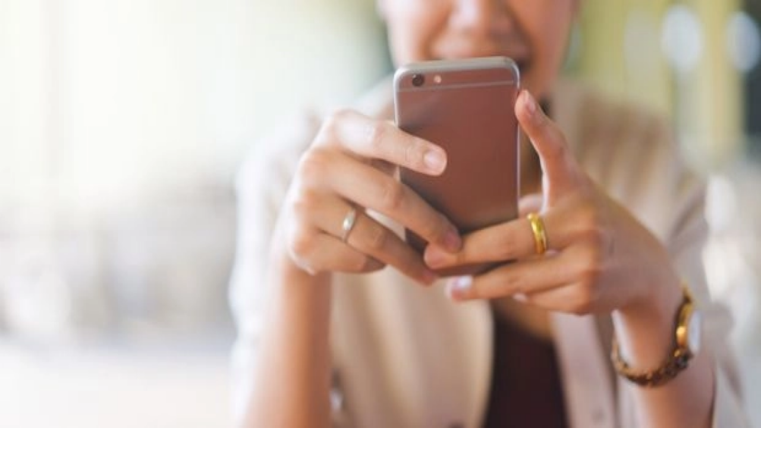

--- FILE ---
content_type: text/html; charset=utf-8
request_url: https://www.dulyhealthandcare.com/
body_size: 19834
content:
<!DOCTYPE html><html lang="en"><head><meta charSet="utf-8"/><meta name="viewport" content="width=device-width, initial-scale=1"/><link rel="stylesheet" href="/_next/static/css/da50448e382565e9.css" data-precedence="next"/><link rel="preload" as="script" fetchPriority="low" href="/_next/static/chunks/webpack-957f31c95ec5b009.js"/><script src="/_next/static/chunks/4bd1b696-f785427dddbba9fb.js" async=""></script><script src="/_next/static/chunks/1255-9494d7e861e97d68.js" async=""></script><script src="/_next/static/chunks/main-app-3d0a5edfe6fc8fcf.js" async=""></script><script src="/_next/static/chunks/3d47b92a-6f2596b75b48ba67.js" async=""></script><script src="/_next/static/chunks/5e22fd23-a3665d2426700b46.js" async=""></script><script src="/_next/static/chunks/e34aaff9-1d0a544fcad65981.js" async=""></script><script src="/_next/static/chunks/6784-280cb1b509563df3.js" async=""></script><script src="/_next/static/chunks/app/layout-0375cf307b808aae.js" async=""></script><script src="/_next/static/chunks/795d4814-7dde47402929902c.js" async=""></script><script src="/_next/static/chunks/53c13509-3860840c5e263188.js" async=""></script><script src="/_next/static/chunks/59650de3-8df3e0f77e9a7218.js" async=""></script><script src="/_next/static/chunks/8e1d74a4-2c12961f9468a33b.js" async=""></script><script src="/_next/static/chunks/754-8dee888f8a2e7d41.js" async=""></script><script src="/_next/static/chunks/5239-9c05ef5316a23271.js" async=""></script><script src="/_next/static/chunks/6902-420127f63e6a42e3.js" async=""></script><script src="/_next/static/chunks/app/global-error-c948ab9f86d6a194.js" async=""></script><script src="/_next/static/chunks/f97e080b-32921e57cf61f950.js" async=""></script><script src="/_next/static/chunks/94730671-106fdf3142950a58.js" async=""></script><script src="/_next/static/chunks/479ba886-9cf094b6939b8cfb.js" async=""></script><script src="/_next/static/chunks/9c4e2130-f71f37096205acab.js" async=""></script><script src="/_next/static/chunks/4e6af11a-9e904556cd5a23ef.js" async=""></script><script src="/_next/static/chunks/4909-28870b6223c2c677.js" async=""></script><script src="/_next/static/chunks/8659-3e8c90718c16c5f8.js" async=""></script><script src="/_next/static/chunks/6300-1b7bcd962dcdeb1b.js" async=""></script><script src="/_next/static/chunks/app/page-43ad6273120d70e9.js" async=""></script><link rel="preload" href="https://www.googletagmanager.com/gtm.js?id=GTM-WTDDCT9" as="script"/><meta name="next-size-adjust" content=""/><title>Duly Health and Care</title><meta name="description" content="Your health, our priority"/><link rel="icon" href="/favicon.ico" type="image/x-icon" sizes="223x223"/><script src="/_next/static/chunks/polyfills-42372ed130431b0a.js" noModule=""></script></head><body class="__className_b685c6 __variable_b685c6 antialiased relative"><div hidden=""><!--$--><!--/$--></div><div class="flex justify-between shadow relative bg-white"><div class="flex justify-between items-center w-full xl:px-8 py-2 xl:py-5"><a href="/"><img alt="Duly Health and Care Logo" width="125" height="50" decoding="async" data-nimg="1" class="max-xl:ml-5 xl:mr-12 max-xl:w-[65px] max-xl:h-[30px] order-2 xl:order-1" style="color:transparent" src="/logo.svg"/></a><button class="xl:hidden order-1 md:order-2 p-4 xl:border-r-gray-200"><svg stroke="currentColor" fill="currentColor" stroke-width="0" viewBox="0 0 448 512" class="text-black text-lg size-6" height="1em" width="1em" xmlns="http://www.w3.org/2000/svg"><path d="M0 96C0 78.3 14.3 64 32 64l384 0c17.7 0 32 14.3 32 32s-14.3 32-32 32L32 128C14.3 128 0 113.7 0 96zM0 256c0-17.7 14.3-32 32-32l384 0c17.7 0 32 14.3 32 32s-14.3 32-32 32L32 288c-17.7 0-32-14.3-32-32zM448 416c0 17.7-14.3 32-32 32L32 448c-17.7 0-32-14.3-32-32s14.3-32 32-32l384 0c17.7 0 32 14.3 32 32z"></path></svg></button><div class="max-xl:fixed max-xl:top-[60px] max-xl:left-0 max-xl:right-0 max-xl:bottom-0 xl:flex flex-col text-dark2 font-semibold text-sm z-[9] bg-white xl:order-2 hidden"><div class="flex xl:flex-row flex-col xl:items-center space-x-4 py-2"><a href="/providers" class="flex items-center hover:bg-sky/10 hover:text-sky transition p-2 rounded select-none"><svg stroke="currentColor" fill="currentColor" stroke-width="0" viewBox="0 0 576 512" class="text-sky text-lg mr-2" height="1em" width="1em" xmlns="http://www.w3.org/2000/svg"><path d="M142.4 21.9c5.6 16.8-3.5 34.9-20.2 40.5L96 71.1 96 192c0 53 43 96 96 96s96-43 96-96l0-120.9-26.1-8.7c-16.8-5.6-25.8-23.7-20.2-40.5s23.7-25.8 40.5-20.2l26.1 8.7C334.4 19.1 352 43.5 352 71.1L352 192c0 77.2-54.6 141.6-127.3 156.7C231 404.6 278.4 448 336 448c61.9 0 112-50.1 112-112l0-70.7c-28.3-12.3-48-40.5-48-73.3c0-44.2 35.8-80 80-80s80 35.8 80 80c0 32.8-19.7 61-48 73.3l0 70.7c0 97.2-78.8 176-176 176c-92.9 0-168.9-71.9-175.5-163.1C87.2 334.2 32 269.6 32 192L32 71.1c0-27.5 17.6-52 43.8-60.7l26.1-8.7c16.8-5.6 34.9 3.5 40.5 20.2zM480 224a32 32 0 1 0 0-64 32 32 0 1 0 0 64z"></path></svg>Find a Provider</a><div class="relative select-none"><span class="flex items-center hover:cursor-pointer relative hover:bg-sky/10 hover:text-sky transition p-2 rounded"><svg stroke="currentColor" fill="currentColor" stroke-width="0" viewBox="0 0 384 512" class="text-sky text-lg mr-2" height="1em" width="1em" xmlns="http://www.w3.org/2000/svg"><path d="M192 0c-41.8 0-77.4 26.7-90.5 64L64 64C28.7 64 0 92.7 0 128L0 448c0 35.3 28.7 64 64 64l256 0c35.3 0 64-28.7 64-64l0-320c0-35.3-28.7-64-64-64l-37.5 0C269.4 26.7 233.8 0 192 0zm0 64a32 32 0 1 1 0 64 32 32 0 1 1 0-64zM72 272a24 24 0 1 1 48 0 24 24 0 1 1 -48 0zm104-16l128 0c8.8 0 16 7.2 16 16s-7.2 16-16 16l-128 0c-8.8 0-16-7.2-16-16s7.2-16 16-16zM72 368a24 24 0 1 1 48 0 24 24 0 1 1 -48 0zm88 0c0-8.8 7.2-16 16-16l128 0c8.8 0 16 7.2 16 16s-7.2 16-16 16l-128 0c-8.8 0-16-7.2-16-16z"></path></svg>Resources</span></div><a href="/services" class="flex items-center hover:bg-sky/10 hover:text-sky transition p-2 rounded select-none"><svg stroke="currentColor" fill="currentColor" stroke-width="0" viewBox="0 0 24 24" class="text-sky text-lg mr-2" height="1em" width="1em" xmlns="http://www.w3.org/2000/svg"><path fill="none" d="M0 0h24v24H0z"></path><path d="M10.5 13H8v-3h2.5V7.5h3V10H16v3h-2.5v2.5h-3V13zM12 2 4 5v6.09c0 5.05 3.41 9.76 8 10.91 4.59-1.15 8-5.86 8-10.91V5l-8-3z"></path></svg>Services</a><a href="/locations" class="flex items-center hover:bg-sky/10 hover:text-sky transition p-2 rounded select-none"><svg stroke="currentColor" fill="currentColor" stroke-width="0" viewBox="0 0 384 512" class="text-sky text-lg mr-2" height="1em" width="1em" xmlns="http://www.w3.org/2000/svg"><path d="M215.7 499.2C267 435 384 279.4 384 192C384 86 298 0 192 0S0 86 0 192c0 87.4 117 243 168.3 307.2c12.3 15.3 35.1 15.3 47.4 0zM192 128a64 64 0 1 1 0 128 64 64 0 1 1 0-128z"></path></svg>Locations</a><a href="/services/immediate-care-centers" class="flex items-center hover:bg-sky/10 hover:text-sky transition p-2 rounded select-none"><svg stroke="currentColor" fill="currentColor" stroke-width="0" viewBox="0 0 512 512" class="text-sky text-lg mr-2" height="1em" width="1em" xmlns="http://www.w3.org/2000/svg"><path d="M256 0a256 256 0 1 1 0 512A256 256 0 1 1 256 0zM232 120l0 136c0 8 4 15.5 10.7 20l96 64c11 7.4 25.9 4.4 33.3-6.7s4.4-25.9-6.7-33.3L280 243.2 280 120c0-13.3-10.7-24-24-24s-24 10.7-24 24z"></path></svg>Immediate Care</a><span class="hidden xl:flex w-[1px] h-[20px] bg-neutral-200"></span><a href="https://mychart.duly.com/" class="flex items-center hover:bg-sky/10 hover:text-sky transition p-2 rounded select-none">MyChart</a><a href="https://mychart.duly.com/mychart/billing/guestpay" class="flex items-center hover:bg-sky/10 hover:text-sky transition p-2 rounded select-none">Pay My Bill</a></div></div></div></div><div class="w-full flex flex-col mb-8"><div class="bg-heroblue xl:py-32 py-6 px-3"><div class="max-w-xl xl:max-w-7xl mx-auto flex flex-col"><div class="bg-white flex flex-col xl:p-8 px-4 py-6 rounded-tl-4xl rounded-br-4xl border-2 border-oxford"><h1 class="text-oxford xl:text-[44px] text-[28px] font-black mb-4 leading-[35px] xl:leading-[48px]">Book an Appointment in<!-- --> <span class="text-sky">Minutes</span></h1><p class="text-oxford font-normal mb-6">Get health care when and how you need - choose from in-person visits, video appointments or immediate care services.</p><div class="grid grid-cols-1 xl:grid-cols-12 gap-3 h-[54px]" role="status" aria-label="Loading search options"><span class="col-span-full xl:col-span-3 animate-pulse bg-neutral-200 rounded"></span><span class="col-span-full xl:col-span-2 animate-pulse bg-neutral-200 rounded"></span><span class="col-span-full xl:col-span-2 animate-pulse bg-neutral-200 rounded"></span><span class="col-span-full xl:col-span-3 animate-pulse bg-neutral-200 rounded"></span><span class="col-span-full xl:col-span-2 animate-pulse bg-neutral-200 rounded"></span></div></div></div></div><div class="flex w-full"><span class="bg-oxford h-8 w-2/6 rounded-br-full"></span><span class="bg-sky h-8 w-4/6 rounded-bl-full"></span></div></div><div class="max-w-7xl mx-auto flex flex-col py-4 md:py-20 px-6 md:px-0 text-oxford"><div class="grid grid-cols-1 md:grid-cols-3 gap-x-5 gap-y-8"><div class="flex flex-col md:flex-row md:col-span-3 items-center bg-oxford/10 rounded-tl-4xl rounded-br-4xl overflow-hidden"><div class="hidden md:flex w-full md:w-1/3 h-64 relative"><img alt="&lt;p&gt;&lt;span&gt;&lt;strong&gt;Your strength backed by expert care.&lt;/strong&gt;&lt;/span&gt;&lt;/p&gt;" loading="lazy" decoding="async" data-nimg="fill" class="object-cover" style="position:absolute;height:100%;width:100%;left:0;top:0;right:0;bottom:0;color:transparent" sizes="100vw" srcSet="/_next/image?url=https%3A%2F%2Fdmgwebprodstorage.blob.core.windows.net%2Fdmgprodweb%2Fblog-images%2FMoranPromo_WebHome.jpg&amp;w=640&amp;q=100 640w, /_next/image?url=https%3A%2F%2Fdmgwebprodstorage.blob.core.windows.net%2Fdmgprodweb%2Fblog-images%2FMoranPromo_WebHome.jpg&amp;w=750&amp;q=100 750w, /_next/image?url=https%3A%2F%2Fdmgwebprodstorage.blob.core.windows.net%2Fdmgprodweb%2Fblog-images%2FMoranPromo_WebHome.jpg&amp;w=828&amp;q=100 828w, /_next/image?url=https%3A%2F%2Fdmgwebprodstorage.blob.core.windows.net%2Fdmgprodweb%2Fblog-images%2FMoranPromo_WebHome.jpg&amp;w=1080&amp;q=100 1080w, /_next/image?url=https%3A%2F%2Fdmgwebprodstorage.blob.core.windows.net%2Fdmgprodweb%2Fblog-images%2FMoranPromo_WebHome.jpg&amp;w=1200&amp;q=100 1200w, /_next/image?url=https%3A%2F%2Fdmgwebprodstorage.blob.core.windows.net%2Fdmgprodweb%2Fblog-images%2FMoranPromo_WebHome.jpg&amp;w=1920&amp;q=100 1920w, /_next/image?url=https%3A%2F%2Fdmgwebprodstorage.blob.core.windows.net%2Fdmgprodweb%2Fblog-images%2FMoranPromo_WebHome.jpg&amp;w=2048&amp;q=100 2048w, /_next/image?url=https%3A%2F%2Fdmgwebprodstorage.blob.core.windows.net%2Fdmgprodweb%2Fblog-images%2FMoranPromo_WebHome.jpg&amp;w=3840&amp;q=100 3840w" src="/_next/image?url=https%3A%2F%2Fdmgwebprodstorage.blob.core.windows.net%2Fdmgprodweb%2Fblog-images%2FMoranPromo_WebHome.jpg&amp;w=3840&amp;q=100"/></div><div class="flex grow w-full md:w-2/3 items-center justify-center"><div class="flex flex-col h-full justify-between p-5 max-w-[550px]"><div class="flex flex-col pb-5"><div class="text-3xl font-light pb-3 [&amp;_p_strong]:font-extrabold"><p><span><strong>Your strength backed by expert care.</strong></span></p></div><div class="[&amp;_p_strong]:font-extrabold"><p><span>With flag­ship cen­ters in Lisle and Schaum­burg and addi­tion­al clinics across Chicagoland, the Brian Moran Cancer Insti­tute brings clinical research and trials and aca­d­e­m­ic-lev­el can­cer care clos­er to home, offer­ing patients a more con­nect­ed, per­son­al, and acces­si­ble can­cer care experience.</span></p></div></div><a class="bg-white border-2 border-oxford hover:border-sky hover:bg-sky/10 transition text-oxford hover:text-sky disabled:border-oxford/20 disabled:text-oxford/20 px-3.5 py-2 md:py-1.5 h-fit min-h-10 w-fit font-semibold whitespace-nowrap disabled:cursor-not-allowed transition rounded text-center flex items-center justify-center null" href="/brian-moran-cancer-institute">Explore our cancer program</a></div></div></div><div class="flex flex-col md:flex-row-reverse md:col-span-3 items-center bg-oxford/10 rounded-tl-4xl rounded-br-4xl overflow-hidden"><div class="hidden md:flex w-full md:w-1/3 h-64 relative"><img alt="&lt;p&gt;&lt;strong&gt;Care that fits your real life&lt;/strong&gt;&lt;/p&gt;" loading="lazy" decoding="async" data-nimg="fill" class="object-cover" style="position:absolute;height:100%;width:100%;left:0;top:0;right:0;bottom:0;color:transparent" sizes="100vw" srcSet="/_next/image?url=https%3A%2F%2Fdmgwebprodstorage.blob.core.windows.net%2Fdmgprodweb%2Fblog-images%2FWEB-Home-Telehealth-visits.jpg&amp;w=640&amp;q=100 640w, /_next/image?url=https%3A%2F%2Fdmgwebprodstorage.blob.core.windows.net%2Fdmgprodweb%2Fblog-images%2FWEB-Home-Telehealth-visits.jpg&amp;w=750&amp;q=100 750w, /_next/image?url=https%3A%2F%2Fdmgwebprodstorage.blob.core.windows.net%2Fdmgprodweb%2Fblog-images%2FWEB-Home-Telehealth-visits.jpg&amp;w=828&amp;q=100 828w, /_next/image?url=https%3A%2F%2Fdmgwebprodstorage.blob.core.windows.net%2Fdmgprodweb%2Fblog-images%2FWEB-Home-Telehealth-visits.jpg&amp;w=1080&amp;q=100 1080w, /_next/image?url=https%3A%2F%2Fdmgwebprodstorage.blob.core.windows.net%2Fdmgprodweb%2Fblog-images%2FWEB-Home-Telehealth-visits.jpg&amp;w=1200&amp;q=100 1200w, /_next/image?url=https%3A%2F%2Fdmgwebprodstorage.blob.core.windows.net%2Fdmgprodweb%2Fblog-images%2FWEB-Home-Telehealth-visits.jpg&amp;w=1920&amp;q=100 1920w, /_next/image?url=https%3A%2F%2Fdmgwebprodstorage.blob.core.windows.net%2Fdmgprodweb%2Fblog-images%2FWEB-Home-Telehealth-visits.jpg&amp;w=2048&amp;q=100 2048w, /_next/image?url=https%3A%2F%2Fdmgwebprodstorage.blob.core.windows.net%2Fdmgprodweb%2Fblog-images%2FWEB-Home-Telehealth-visits.jpg&amp;w=3840&amp;q=100 3840w" src="/_next/image?url=https%3A%2F%2Fdmgwebprodstorage.blob.core.windows.net%2Fdmgprodweb%2Fblog-images%2FWEB-Home-Telehealth-visits.jpg&amp;w=3840&amp;q=100"/></div><div class="flex grow w-full md:w-2/3 items-center justify-center"><div class="flex flex-col h-full justify-between p-5 max-w-[550px]"><div class="flex flex-col pb-5"><div class="text-3xl font-light pb-3 [&amp;_p_strong]:font-extrabold"><p><strong>Care that fits your real life</strong></p></div><div class="[&amp;_p_strong]:font-extrabold"><p>Get same-day telehealth care from home. Schedule a video visit and connect with a primary care provider in as little as 30 minutes.</p></div></div><a class="bg-white border-2 border-oxford hover:border-sky hover:bg-sky/10 transition text-oxford hover:text-sky disabled:border-oxford/20 disabled:text-oxford/20 px-3.5 py-2 md:py-1.5 h-fit min-h-10 w-fit font-semibold whitespace-nowrap disabled:cursor-not-allowed transition rounded text-center flex items-center justify-center null" href="/schedule/video-visit">Schedule a virtual visit</a></div></div></div><div class="flex flex-col md:col-span-1 items-center bg-oxford/10 rounded-tl-4xl rounded-br-4xl overflow-hidden"><div class="hidden md:flex w-full h-82 relative"><img alt="&lt;p&gt;&lt;strong&gt;1,000+&lt;/strong&gt; Providers&lt;/p&gt;" loading="lazy" decoding="async" data-nimg="fill" class="object-cover" style="position:absolute;height:100%;width:100%;left:0;top:0;right:0;bottom:0;color:transparent" sizes="100vw" srcSet="/_next/image?url=https%3A%2F%2Fdmgwebprodstorage.blob.core.windows.net%2Fdmgprodweb%2Fhero-images%2FDuly%2Fproviders-1.png&amp;w=640&amp;q=100 640w, /_next/image?url=https%3A%2F%2Fdmgwebprodstorage.blob.core.windows.net%2Fdmgprodweb%2Fhero-images%2FDuly%2Fproviders-1.png&amp;w=750&amp;q=100 750w, /_next/image?url=https%3A%2F%2Fdmgwebprodstorage.blob.core.windows.net%2Fdmgprodweb%2Fhero-images%2FDuly%2Fproviders-1.png&amp;w=828&amp;q=100 828w, /_next/image?url=https%3A%2F%2Fdmgwebprodstorage.blob.core.windows.net%2Fdmgprodweb%2Fhero-images%2FDuly%2Fproviders-1.png&amp;w=1080&amp;q=100 1080w, /_next/image?url=https%3A%2F%2Fdmgwebprodstorage.blob.core.windows.net%2Fdmgprodweb%2Fhero-images%2FDuly%2Fproviders-1.png&amp;w=1200&amp;q=100 1200w, /_next/image?url=https%3A%2F%2Fdmgwebprodstorage.blob.core.windows.net%2Fdmgprodweb%2Fhero-images%2FDuly%2Fproviders-1.png&amp;w=1920&amp;q=100 1920w, /_next/image?url=https%3A%2F%2Fdmgwebprodstorage.blob.core.windows.net%2Fdmgprodweb%2Fhero-images%2FDuly%2Fproviders-1.png&amp;w=2048&amp;q=100 2048w, /_next/image?url=https%3A%2F%2Fdmgwebprodstorage.blob.core.windows.net%2Fdmgprodweb%2Fhero-images%2FDuly%2Fproviders-1.png&amp;w=3840&amp;q=100 3840w" src="/_next/image?url=https%3A%2F%2Fdmgwebprodstorage.blob.core.windows.net%2Fdmgprodweb%2Fhero-images%2FDuly%2Fproviders-1.png&amp;w=3840&amp;q=100"/></div><div class="flex grow w-full"><div class="flex flex-col h-full justify-between p-5 max-w-[550px]"><div class="flex flex-col pb-5"><div class="text-3xl font-light pb-3 [&amp;_p_strong]:font-extrabold"><p><strong>1,000+</strong> Providers</p></div><div class="[&amp;_p_strong]:font-extrabold"><p>When it comes to your health, you deserve a care team you can count on. Our top-rated, trusted primary care and specialty providers deliver the care you need, close to home.</p></div></div><a class="bg-white border-2 border-oxford hover:border-sky hover:bg-sky/10 transition text-oxford hover:text-sky disabled:border-oxford/20 disabled:text-oxford/20 px-3.5 py-2 md:py-1.5 h-fit min-h-10 w-fit font-semibold whitespace-nowrap disabled:cursor-not-allowed transition rounded text-center flex items-center justify-center null" href="/providers">Find a Provider</a></div></div></div><div class="flex flex-col md:col-span-1 items-center bg-oxford/10 rounded-tl-4xl rounded-br-4xl overflow-hidden"><div class="hidden md:flex w-full h-82 relative"><img alt="&lt;p&gt;&lt;strong&gt;10+&lt;/strong&gt; Immediate Care Centers&lt;/p&gt;" loading="lazy" decoding="async" data-nimg="fill" class="object-cover" style="position:absolute;height:100%;width:100%;left:0;top:0;right:0;bottom:0;color:transparent" sizes="100vw" srcSet="/_next/image?url=https%3A%2F%2Fdmgwebprodstorage.blob.core.windows.net%2Fdmgprodweb%2Fhero-images%2FDuly%2Ficc-1.png&amp;w=640&amp;q=100 640w, /_next/image?url=https%3A%2F%2Fdmgwebprodstorage.blob.core.windows.net%2Fdmgprodweb%2Fhero-images%2FDuly%2Ficc-1.png&amp;w=750&amp;q=100 750w, /_next/image?url=https%3A%2F%2Fdmgwebprodstorage.blob.core.windows.net%2Fdmgprodweb%2Fhero-images%2FDuly%2Ficc-1.png&amp;w=828&amp;q=100 828w, /_next/image?url=https%3A%2F%2Fdmgwebprodstorage.blob.core.windows.net%2Fdmgprodweb%2Fhero-images%2FDuly%2Ficc-1.png&amp;w=1080&amp;q=100 1080w, /_next/image?url=https%3A%2F%2Fdmgwebprodstorage.blob.core.windows.net%2Fdmgprodweb%2Fhero-images%2FDuly%2Ficc-1.png&amp;w=1200&amp;q=100 1200w, /_next/image?url=https%3A%2F%2Fdmgwebprodstorage.blob.core.windows.net%2Fdmgprodweb%2Fhero-images%2FDuly%2Ficc-1.png&amp;w=1920&amp;q=100 1920w, /_next/image?url=https%3A%2F%2Fdmgwebprodstorage.blob.core.windows.net%2Fdmgprodweb%2Fhero-images%2FDuly%2Ficc-1.png&amp;w=2048&amp;q=100 2048w, /_next/image?url=https%3A%2F%2Fdmgwebprodstorage.blob.core.windows.net%2Fdmgprodweb%2Fhero-images%2FDuly%2Ficc-1.png&amp;w=3840&amp;q=100 3840w" src="/_next/image?url=https%3A%2F%2Fdmgwebprodstorage.blob.core.windows.net%2Fdmgprodweb%2Fhero-images%2FDuly%2Ficc-1.png&amp;w=3840&amp;q=100"/></div><div class="flex grow w-full"><div class="flex flex-col h-full justify-between p-5 max-w-[550px]"><div class="flex flex-col pb-5"><div class="text-3xl font-light pb-3 [&amp;_p_strong]:font-extrabold"><p><strong>10+</strong> Immediate Care Centers</p></div><div class="[&amp;_p_strong]:font-extrabold"><p>We welcome walk-ins 365 days a year with evening and weekend hours. With an average wait time for 30 minutes or less, you can get back to feeling better sooner.<br /><strong>Wait times now available!</strong></p></div></div><a class="bg-white border-2 border-oxford hover:border-sky hover:bg-sky/10 transition text-oxford hover:text-sky disabled:border-oxford/20 disabled:text-oxford/20 px-3.5 py-2 md:py-1.5 h-fit min-h-10 w-fit font-semibold whitespace-nowrap disabled:cursor-not-allowed transition rounded text-center flex items-center justify-center null" href="/services/immediate-care-centers">Find Care Now</a></div></div></div><div class="flex flex-col md:col-span-1 items-center bg-oxford/10 rounded-tl-4xl rounded-br-4xl overflow-hidden"><div class="hidden md:flex w-full h-82 relative"><img alt="&lt;p&gt;&lt;strong&gt;25+&lt;/strong&gt; Lab Locations&lt;/p&gt;" loading="lazy" decoding="async" data-nimg="fill" class="object-cover" style="position:absolute;height:100%;width:100%;left:0;top:0;right:0;bottom:0;color:transparent" sizes="100vw" srcSet="/_next/image?url=https%3A%2F%2Fdmgwebprodstorage.blob.core.windows.net%2Fdmgprodweb%2Fhero-images%2FDuly%2Flab-1.png&amp;w=640&amp;q=100 640w, /_next/image?url=https%3A%2F%2Fdmgwebprodstorage.blob.core.windows.net%2Fdmgprodweb%2Fhero-images%2FDuly%2Flab-1.png&amp;w=750&amp;q=100 750w, /_next/image?url=https%3A%2F%2Fdmgwebprodstorage.blob.core.windows.net%2Fdmgprodweb%2Fhero-images%2FDuly%2Flab-1.png&amp;w=828&amp;q=100 828w, /_next/image?url=https%3A%2F%2Fdmgwebprodstorage.blob.core.windows.net%2Fdmgprodweb%2Fhero-images%2FDuly%2Flab-1.png&amp;w=1080&amp;q=100 1080w, /_next/image?url=https%3A%2F%2Fdmgwebprodstorage.blob.core.windows.net%2Fdmgprodweb%2Fhero-images%2FDuly%2Flab-1.png&amp;w=1200&amp;q=100 1200w, /_next/image?url=https%3A%2F%2Fdmgwebprodstorage.blob.core.windows.net%2Fdmgprodweb%2Fhero-images%2FDuly%2Flab-1.png&amp;w=1920&amp;q=100 1920w, /_next/image?url=https%3A%2F%2Fdmgwebprodstorage.blob.core.windows.net%2Fdmgprodweb%2Fhero-images%2FDuly%2Flab-1.png&amp;w=2048&amp;q=100 2048w, /_next/image?url=https%3A%2F%2Fdmgwebprodstorage.blob.core.windows.net%2Fdmgprodweb%2Fhero-images%2FDuly%2Flab-1.png&amp;w=3840&amp;q=100 3840w" src="/_next/image?url=https%3A%2F%2Fdmgwebprodstorage.blob.core.windows.net%2Fdmgprodweb%2Fhero-images%2FDuly%2Flab-1.png&amp;w=3840&amp;q=100"/></div><div class="flex grow w-full"><div class="flex flex-col h-full justify-between p-5 max-w-[550px]"><div class="flex flex-col pb-5"><div class="text-3xl font-light pb-3 [&amp;_p_strong]:font-extrabold"><p><strong>25+</strong> Lab Locations</p></div><div class="[&amp;_p_strong]:font-extrabold"><p>Our lab locations are open for walk-ins, including COVID testing.</p></div></div><a class="bg-white border-2 border-oxford hover:border-sky hover:bg-sky/10 transition text-oxford hover:text-sky disabled:border-oxford/20 disabled:text-oxford/20 px-3.5 py-2 md:py-1.5 h-fit min-h-10 w-fit font-semibold whitespace-nowrap disabled:cursor-not-allowed transition rounded text-center flex items-center justify-center null" href="/locations?laboratory_services=true">Find Location</a></div></div></div><div class="flex flex-col md:flex-row md:col-span-3 items-center bg-oxford/10 rounded-tl-4xl rounded-br-4xl overflow-hidden"><div class="hidden md:flex w-full md:w-1/3 h-64 relative"><img alt="&lt;p&gt;&lt;strong&gt;MyChart&lt;/strong&gt; Resources&lt;/p&gt;" loading="lazy" decoding="async" data-nimg="fill" class="object-cover" style="position:absolute;height:100%;width:100%;left:0;top:0;right:0;bottom:0;color:transparent" sizes="100vw" srcSet="/_next/image?url=https%3A%2F%2Fdmgwebprodstorage.blob.core.windows.net%2Fdmgprodweb%2Fhero-images%2FDuly%2Fmychart-1.png&amp;w=640&amp;q=100 640w, /_next/image?url=https%3A%2F%2Fdmgwebprodstorage.blob.core.windows.net%2Fdmgprodweb%2Fhero-images%2FDuly%2Fmychart-1.png&amp;w=750&amp;q=100 750w, /_next/image?url=https%3A%2F%2Fdmgwebprodstorage.blob.core.windows.net%2Fdmgprodweb%2Fhero-images%2FDuly%2Fmychart-1.png&amp;w=828&amp;q=100 828w, /_next/image?url=https%3A%2F%2Fdmgwebprodstorage.blob.core.windows.net%2Fdmgprodweb%2Fhero-images%2FDuly%2Fmychart-1.png&amp;w=1080&amp;q=100 1080w, /_next/image?url=https%3A%2F%2Fdmgwebprodstorage.blob.core.windows.net%2Fdmgprodweb%2Fhero-images%2FDuly%2Fmychart-1.png&amp;w=1200&amp;q=100 1200w, /_next/image?url=https%3A%2F%2Fdmgwebprodstorage.blob.core.windows.net%2Fdmgprodweb%2Fhero-images%2FDuly%2Fmychart-1.png&amp;w=1920&amp;q=100 1920w, /_next/image?url=https%3A%2F%2Fdmgwebprodstorage.blob.core.windows.net%2Fdmgprodweb%2Fhero-images%2FDuly%2Fmychart-1.png&amp;w=2048&amp;q=100 2048w, /_next/image?url=https%3A%2F%2Fdmgwebprodstorage.blob.core.windows.net%2Fdmgprodweb%2Fhero-images%2FDuly%2Fmychart-1.png&amp;w=3840&amp;q=100 3840w" src="/_next/image?url=https%3A%2F%2Fdmgwebprodstorage.blob.core.windows.net%2Fdmgprodweb%2Fhero-images%2FDuly%2Fmychart-1.png&amp;w=3840&amp;q=100"/></div><div class="flex grow w-full md:w-2/3 items-center justify-center"><div class="flex flex-col h-full justify-between p-5 max-w-[550px]"><div class="flex flex-col pb-5"><div class="text-3xl font-light pb-3 [&amp;_p_strong]:font-extrabold"><p><strong>MyChart</strong> Resources</p></div><div class="[&amp;_p_strong]:font-extrabold"><p>From viewing test results and refilling prescriptions to receiving care virtually, MyChart offers existing patients easy access to your care team whenever and wherever you are.</p></div></div><a class="bg-white border-2 border-oxford hover:border-sky hover:bg-sky/10 transition text-oxford hover:text-sky disabled:border-oxford/20 disabled:text-oxford/20 px-3.5 py-2 md:py-1.5 h-fit min-h-10 w-fit font-semibold whitespace-nowrap disabled:cursor-not-allowed transition rounded text-center flex items-center justify-center null" href="https://mychart.duly.com/MyChart/Authentication/Login">Access MyChart</a></div></div></div></div></div><div class="flex flex-col mt-20"><div class="bg-offwhite text-oxford font-medium py-10"><div class="max-w-7xl mx-auto flex flex-col xl:flex-row justify-between max-xl:p-3"><div class="flex flex-col"><span class="uppercase text-darkgray mb-6">Duly Health and Care</span><div class="flex flex-col space-y-2.5 text-oxford font-semibold"><a href="/our-promise" class="w-fit hover:underline">About Duly</a><a href="/locations" class="w-fit hover:underline">Locations</a><a href="/employment-opportunities" class="w-fit hover:underline">Careers</a><a href="/media-center" class="w-fit hover:underline">Media Center</a><a href="/services/medical-records-requests" class="w-fit hover:underline">Medical Records and FMLA Form Completion Requests</a><a href="/contact-us" class="w-fit hover:underline">Contact Us</a></div></div><div class="flex flex-col"><span class="uppercase text-darkgray mb-6">Contact Us</span><div class="flex flex-col space-y-2.5"><a href="https://www.dulyhealthandcare.com/contact-us" class="w-fit hover:underline text-oxford font-semibold" target="_blank" rel="noopener noreferrer">Need Help?</a><div class="flex flex-col"><span class="text-darkgray">Corporate Mailing Address</span><a href="https://www.google.com/maps/search/?api=1&amp;query=1100,%20W%2031st%20Street,%20Downers%20Grove,%2060515,%20DuPage%20County,%20Illinois,%20United%20States" class="text-oxford hover:underline mb-4" target="_blank" rel="noopener noreferrer">1100 W 31st Street <br/>Downers Grove, Illinois 60515</a><span class="text-darkgray">Main Line -<!-- --> <a href="tel:+1-630-469-9200" class="text-oxford hover:underline">(630) 469 9200</a></span><span class="text-darkgray">Billing Customer Service -<!-- --> <a href="tel:+1-866-734-7680" class="text-oxford hover:underline">(866) 734 7680</a></span></div></div></div><div class="flex flex-col"><span class="uppercase text-darkgray mb-6">Stay Connected</span><span class="text-oxford mb-2">Sign up for Duly e-Newsletters</span><div class="flex mb-6"><a target="_blank" rel="noopener noreferrer" class="bg-white border-2 border-oxford hover:border-sky hover:bg-sky/10 transition text-oxford hover:text-sky disabled:border-oxford/20 disabled:text-oxford/20 px-3.5 py-2 md:py-1.5 h-fit min-h-10 w-fit font-semibold whitespace-nowrap disabled:cursor-not-allowed transition rounded text-center flex items-center justify-center null" href="https://cloud.contact.dulyhealthandcare.com/newsletter">Subscribe Now!</a></div><div class="flex space-x-5 text-sky text-2xl"><a href="https://www.facebook.com/dulyhealthandcare" target="_blank" rel="noopener noreferrer"><svg stroke="currentColor" fill="currentColor" stroke-width="0" viewBox="0 0 512 512" height="1em" width="1em" xmlns="http://www.w3.org/2000/svg"><path d="M504 256C504 119 393 8 256 8S8 119 8 256c0 123.78 90.69 226.38 209.25 245V327.69h-63V256h63v-54.64c0-62.15 37-96.48 93.67-96.48 27.14 0 55.52 4.84 55.52 4.84v61h-31.28c-30.8 0-40.41 19.12-40.41 38.73V256h68.78l-11 71.69h-57.78V501C413.31 482.38 504 379.78 504 256z"></path></svg></a><a href="https://www.instagram.com/dulyhealthandcare/" target="_blank" rel="noopener noreferrer"><svg stroke="currentColor" fill="currentColor" stroke-width="0" viewBox="0 0 448 512" height="1em" width="1em" xmlns="http://www.w3.org/2000/svg"><path d="M224.1 141c-63.6 0-114.9 51.3-114.9 114.9s51.3 114.9 114.9 114.9S339 319.5 339 255.9 287.7 141 224.1 141zm0 189.6c-41.1 0-74.7-33.5-74.7-74.7s33.5-74.7 74.7-74.7 74.7 33.5 74.7 74.7-33.6 74.7-74.7 74.7zm146.4-194.3c0 14.9-12 26.8-26.8 26.8-14.9 0-26.8-12-26.8-26.8s12-26.8 26.8-26.8 26.8 12 26.8 26.8zm76.1 27.2c-1.7-35.9-9.9-67.7-36.2-93.9-26.2-26.2-58-34.4-93.9-36.2-37-2.1-147.9-2.1-184.9 0-35.8 1.7-67.6 9.9-93.9 36.1s-34.4 58-36.2 93.9c-2.1 37-2.1 147.9 0 184.9 1.7 35.9 9.9 67.7 36.2 93.9s58 34.4 93.9 36.2c37 2.1 147.9 2.1 184.9 0 35.9-1.7 67.7-9.9 93.9-36.2 26.2-26.2 34.4-58 36.2-93.9 2.1-37 2.1-147.8 0-184.8zM398.8 388c-7.8 19.6-22.9 34.7-42.6 42.6-29.5 11.7-99.5 9-132.1 9s-102.7 2.6-132.1-9c-19.6-7.8-34.7-22.9-42.6-42.6-11.7-29.5-9-99.5-9-132.1s-2.6-102.7 9-132.1c7.8-19.6 22.9-34.7 42.6-42.6 29.5-11.7 99.5-9 132.1-9s102.7-2.6 132.1 9c19.6 7.8 34.7 22.9 42.6 42.6 11.7 29.5 9 99.5 9 132.1s2.7 102.7-9 132.1z"></path></svg></a><a href="https://www.linkedin.com/company/duly-health-and-care" target="_blank" rel="noopener noreferrer"><svg stroke="currentColor" fill="currentColor" stroke-width="0" viewBox="0 0 448 512" height="1em" width="1em" xmlns="http://www.w3.org/2000/svg"><path d="M416 32H31.9C14.3 32 0 46.5 0 64.3v383.4C0 465.5 14.3 480 31.9 480H416c17.6 0 32-14.5 32-32.3V64.3c0-17.8-14.4-32.3-32-32.3zM135.4 416H69V202.2h66.5V416zm-33.2-243c-21.3 0-38.5-17.3-38.5-38.5S80.9 96 102.2 96c21.2 0 38.5 17.3 38.5 38.5 0 21.3-17.2 38.5-38.5 38.5zm282.1 243h-66.4V312c0-24.8-.5-56.7-34.5-56.7-34.6 0-39.9 27-39.9 54.9V416h-66.4V202.2h63.7v29.2h.9c8.9-16.8 30.6-34.5 62.9-34.5 67.2 0 79.7 44.3 79.7 101.9V416z"></path></svg></a><a href="https://www.twitter.com/dulyhealth_care" target="_blank" rel="noopener noreferrer"><svg stroke="currentColor" fill="currentColor" stroke-width="0" viewBox="0 0 512 512" height="1em" width="1em" xmlns="http://www.w3.org/2000/svg"><path d="M389.2 48h70.6L305.6 224.2 487 464H345L233.7 318.6 106.5 464H35.8L200.7 275.5 26.8 48H172.4L272.9 180.9 389.2 48zM364.4 421.8h39.1L151.1 88h-42L364.4 421.8z"></path></svg></a><a href="https://www.youtube.com/c/DulyHealthandCare" target="_blank" rel="noopener noreferrer"><svg stroke="currentColor" fill="currentColor" stroke-width="0" viewBox="0 0 576 512" height="1em" width="1em" xmlns="http://www.w3.org/2000/svg"><path d="M549.655 124.083c-6.281-23.65-24.787-42.276-48.284-48.597C458.781 64 288 64 288 64S117.22 64 74.629 75.486c-23.497 6.322-42.003 24.947-48.284 48.597-11.412 42.867-11.412 132.305-11.412 132.305s0 89.438 11.412 132.305c6.281 23.65 24.787 41.5 48.284 47.821C117.22 448 288 448 288 448s170.78 0 213.371-11.486c23.497-6.321 42.003-24.171 48.284-47.821 11.412-42.867 11.412-132.305 11.412-132.305s0-89.438-11.412-132.305zm-317.51 213.508V175.185l142.739 81.205-142.739 81.201z"></path></svg></a><a href="/duly-noted" target="_blank" rel="noopener noreferrer"><svg stroke="currentColor" fill="currentColor" stroke-width="0" viewBox="0 0 352 512" height="1em" width="1em" xmlns="http://www.w3.org/2000/svg"><path d="M336 192h-16c-8.84 0-16 7.16-16 16v48c0 74.8-64.49 134.82-140.79 127.38C96.71 376.89 48 317.11 48 250.3V208c0-8.84-7.16-16-16-16H16c-8.84 0-16 7.16-16 16v40.16c0 89.64 63.97 169.55 152 181.69V464H96c-8.84 0-16 7.16-16 16v16c0 8.84 7.16 16 16 16h160c8.84 0 16-7.16 16-16v-16c0-8.84-7.16-16-16-16h-56v-33.77C285.71 418.47 352 344.9 352 256v-48c0-8.84-7.16-16-16-16zM176 352c53.02 0 96-42.98 96-96h-85.33c-5.89 0-10.67-3.58-10.67-8v-16c0-4.42 4.78-8 10.67-8H272v-32h-85.33c-5.89 0-10.67-3.58-10.67-8v-16c0-4.42 4.78-8 10.67-8H272v-32h-85.33c-5.89 0-10.67-3.58-10.67-8v-16c0-4.42 4.78-8 10.67-8H272c0-53.02-42.98-96-96-96S80 42.98 80 96v160c0 53.02 42.98 96 96 96z"></path></svg></a></div></div></div></div><div class="bg-oxford text-white text-sm font-medium py-4"><div class="max-w-6xl mx-auto flex flex-col items-center xl:items-start xl:flex-row justify-between max-xl:text-center "><span class="xl:border-r xl:pr-4">© <!-- -->2026<!-- --> by Duly Health and Care</span><a href="https://www.dulyhealthandcare.com/terms-of-use" class="xl:border-r xl:pr-4 hover:underline">Terms of Use</a><a href="https://www.dulyhealthandcare.com/privacy-policy" class="xl:border-r xl:pr-4 hover:underline">Privacy Policy</a><a href="https://www.dulyhealthandcare.com/aco" class="xl:border-r xl:pr-4 hover:underline">Duly Health and Care Accountable Care Organization (ACO)</a><a href="https://www.dulyhealthandcare.com/compliance-hotline" class="hover:underline">Compliance Hotline</a></div></div></div><!--$--><!--/$--><script src="/_next/static/chunks/webpack-957f31c95ec5b009.js" id="_R_" async=""></script><script>(self.__next_f=self.__next_f||[]).push([0])</script><script>self.__next_f.push([1,"1:\"$Sreact.fragment\"\n2:I[8202,[\"3873\",\"static/chunks/3d47b92a-6f2596b75b48ba67.js\",\"4206\",\"static/chunks/5e22fd23-a3665d2426700b46.js\",\"8520\",\"static/chunks/e34aaff9-1d0a544fcad65981.js\",\"6784\",\"static/chunks/6784-280cb1b509563df3.js\",\"7177\",\"static/chunks/app/layout-0375cf307b808aae.js\"],\"GoogleTagManager\"]\n4:I[9766,[],\"\"]\n5:I[8924,[],\"\"]\n6:I[8319,[\"3873\",\"static/chunks/3d47b92a-6f2596b75b48ba67.js\",\"4206\",\"static/chunks/5e22fd23-a3665d2426700b46.js\",\"8520\",\"static/chunks/e34aaff9-1d0a544fcad65981.js\",\"6784\",\"static/chunks/6784-280cb1b509563df3.js\",\"7177\",\"static/chunks/app/layout-0375cf307b808aae.js\"],\"default\"]\n8:I[4431,[],\"OutletBoundary\"]\na:I[5278,[],\"AsyncMetadataOutlet\"]\nc:I[4431,[],\"ViewportBoundary\"]\ne:I[4431,[],\"MetadataBoundary\"]\nf:\"$Sreact.suspense\"\n11:I[3268,[\"3873\",\"static/chunks/3d47b92a-6f2596b75b48ba67.js\",\"4206\",\"static/chunks/5e22fd23-a3665d2426700b46.js\",\"8520\",\"static/chunks/e34aaff9-1d0a544fcad65981.js\",\"5479\",\"static/chunks/795d4814-7dde47402929902c.js\",\"6446\",\"static/chunks/53c13509-3860840c5e263188.js\",\"2150\",\"static/chunks/59650de3-8df3e0f77e9a7218.js\",\"6711\",\"static/chunks/8e1d74a4-2c12961f9468a33b.js\",\"754\",\"static/chunks/754-8dee888f8a2e7d41.js\",\"5239\",\"static/chunks/5239-9c05ef5316a23271.js\",\"6784\",\"static/chunks/6784-280cb1b509563df3.js\",\"6902\",\"static/chunks/6902-420127f63e6a42e3.js\",\"4219\",\"static/chunks/app/global-error-c948ab9f86d6a194.js\"],\"default\"]\n"])</script><script>self.__next_f.push([1,"12:I[3476,[\"3873\",\"static/chunks/3d47b92a-6f2596b75b48ba67.js\",\"4206\",\"static/chunks/5e22fd23-a3665d2426700b46.js\",\"8520\",\"static/chunks/e34aaff9-1d0a544fcad65981.js\",\"5479\",\"static/chunks/795d4814-7dde47402929902c.js\",\"6446\",\"static/chunks/53c13509-3860840c5e263188.js\",\"2150\",\"static/chunks/59650de3-8df3e0f77e9a7218.js\",\"6711\",\"static/chunks/8e1d74a4-2c12961f9468a33b.js\",\"4506\",\"static/chunks/f97e080b-32921e57cf61f950.js\",\"9204\",\"static/chunks/94730671-106fdf3142950a58.js\",\"3380\",\"static/chunks/479ba886-9cf094b6939b8cfb.js\",\"512\",\"static/chunks/9c4e2130-f71f37096205acab.js\",\"6084\",\"static/chunks/4e6af11a-9e904556cd5a23ef.js\",\"754\",\"static/chunks/754-8dee888f8a2e7d41.js\",\"5239\",\"static/chunks/5239-9c05ef5316a23271.js\",\"4909\",\"static/chunks/4909-28870b6223c2c677.js\",\"6784\",\"static/chunks/6784-280cb1b509563df3.js\",\"6902\",\"static/chunks/6902-420127f63e6a42e3.js\",\"8659\",\"static/chunks/8659-3e8c90718c16c5f8.js\",\"6300\",\"static/chunks/6300-1b7bcd962dcdeb1b.js\",\"8974\",\"static/chunks/app/page-43ad6273120d70e9.js\"],\"default\"]\n"])</script><script>self.__next_f.push([1,"15:I[1356,[\"3873\",\"static/chunks/3d47b92a-6f2596b75b48ba67.js\",\"4206\",\"static/chunks/5e22fd23-a3665d2426700b46.js\",\"8520\",\"static/chunks/e34aaff9-1d0a544fcad65981.js\",\"5479\",\"static/chunks/795d4814-7dde47402929902c.js\",\"6446\",\"static/chunks/53c13509-3860840c5e263188.js\",\"2150\",\"static/chunks/59650de3-8df3e0f77e9a7218.js\",\"6711\",\"static/chunks/8e1d74a4-2c12961f9468a33b.js\",\"4506\",\"static/chunks/f97e080b-32921e57cf61f950.js\",\"9204\",\"static/chunks/94730671-106fdf3142950a58.js\",\"3380\",\"static/chunks/479ba886-9cf094b6939b8cfb.js\",\"512\",\"static/chunks/9c4e2130-f71f37096205acab.js\",\"6084\",\"static/chunks/4e6af11a-9e904556cd5a23ef.js\",\"754\",\"static/chunks/754-8dee888f8a2e7d41.js\",\"5239\",\"static/chunks/5239-9c05ef5316a23271.js\",\"4909\",\"static/chunks/4909-28870b6223c2c677.js\",\"6784\",\"static/chunks/6784-280cb1b509563df3.js\",\"6902\",\"static/chunks/6902-420127f63e6a42e3.js\",\"8659\",\"static/chunks/8659-3e8c90718c16c5f8.js\",\"6300\",\"static/chunks/6300-1b7bcd962dcdeb1b.js\",\"8974\",\"static/chunks/app/page-43ad6273120d70e9.js\"],\"Image\"]\n"])</script><script>self.__next_f.push([1,"16:I[2619,[\"3873\",\"static/chunks/3d47b92a-6f2596b75b48ba67.js\",\"4206\",\"static/chunks/5e22fd23-a3665d2426700b46.js\",\"8520\",\"static/chunks/e34aaff9-1d0a544fcad65981.js\",\"5479\",\"static/chunks/795d4814-7dde47402929902c.js\",\"6446\",\"static/chunks/53c13509-3860840c5e263188.js\",\"2150\",\"static/chunks/59650de3-8df3e0f77e9a7218.js\",\"6711\",\"static/chunks/8e1d74a4-2c12961f9468a33b.js\",\"4506\",\"static/chunks/f97e080b-32921e57cf61f950.js\",\"9204\",\"static/chunks/94730671-106fdf3142950a58.js\",\"3380\",\"static/chunks/479ba886-9cf094b6939b8cfb.js\",\"512\",\"static/chunks/9c4e2130-f71f37096205acab.js\",\"6084\",\"static/chunks/4e6af11a-9e904556cd5a23ef.js\",\"754\",\"static/chunks/754-8dee888f8a2e7d41.js\",\"5239\",\"static/chunks/5239-9c05ef5316a23271.js\",\"4909\",\"static/chunks/4909-28870b6223c2c677.js\",\"6784\",\"static/chunks/6784-280cb1b509563df3.js\",\"6902\",\"static/chunks/6902-420127f63e6a42e3.js\",\"8659\",\"static/chunks/8659-3e8c90718c16c5f8.js\",\"6300\",\"static/chunks/6300-1b7bcd962dcdeb1b.js\",\"8974\",\"static/chunks/app/page-43ad6273120d70e9.js\"],\"*\"]\n"])</script><script>self.__next_f.push([1,"1d:I[7054,[\"3873\",\"static/chunks/3d47b92a-6f2596b75b48ba67.js\",\"4206\",\"static/chunks/5e22fd23-a3665d2426700b46.js\",\"8520\",\"static/chunks/e34aaff9-1d0a544fcad65981.js\",\"5479\",\"static/chunks/795d4814-7dde47402929902c.js\",\"6446\",\"static/chunks/53c13509-3860840c5e263188.js\",\"2150\",\"static/chunks/59650de3-8df3e0f77e9a7218.js\",\"6711\",\"static/chunks/8e1d74a4-2c12961f9468a33b.js\",\"4506\",\"static/chunks/f97e080b-32921e57cf61f950.js\",\"9204\",\"static/chunks/94730671-106fdf3142950a58.js\",\"3380\",\"static/chunks/479ba886-9cf094b6939b8cfb.js\",\"512\",\"static/chunks/9c4e2130-f71f37096205acab.js\",\"6084\",\"static/chunks/4e6af11a-9e904556cd5a23ef.js\",\"754\",\"static/chunks/754-8dee888f8a2e7d41.js\",\"5239\",\"static/chunks/5239-9c05ef5316a23271.js\",\"4909\",\"static/chunks/4909-28870b6223c2c677.js\",\"6784\",\"static/chunks/6784-280cb1b509563df3.js\",\"6902\",\"static/chunks/6902-420127f63e6a42e3.js\",\"8659\",\"static/chunks/8659-3e8c90718c16c5f8.js\",\"6300\",\"static/chunks/6300-1b7bcd962dcdeb1b.js\",\"8974\",\"static/chunks/app/page-43ad6273120d70e9.js\"],\"default\"]\n"])</script><script>self.__next_f.push([1,"1e:I[622,[],\"IconMark\"]\n"])</script><script>self.__next_f.push([1,"1f:I[669,[\"3873\",\"static/chunks/3d47b92a-6f2596b75b48ba67.js\",\"4206\",\"static/chunks/5e22fd23-a3665d2426700b46.js\",\"8520\",\"static/chunks/e34aaff9-1d0a544fcad65981.js\",\"5479\",\"static/chunks/795d4814-7dde47402929902c.js\",\"6446\",\"static/chunks/53c13509-3860840c5e263188.js\",\"2150\",\"static/chunks/59650de3-8df3e0f77e9a7218.js\",\"6711\",\"static/chunks/8e1d74a4-2c12961f9468a33b.js\",\"4506\",\"static/chunks/f97e080b-32921e57cf61f950.js\",\"9204\",\"static/chunks/94730671-106fdf3142950a58.js\",\"3380\",\"static/chunks/479ba886-9cf094b6939b8cfb.js\",\"512\",\"static/chunks/9c4e2130-f71f37096205acab.js\",\"6084\",\"static/chunks/4e6af11a-9e904556cd5a23ef.js\",\"754\",\"static/chunks/754-8dee888f8a2e7d41.js\",\"5239\",\"static/chunks/5239-9c05ef5316a23271.js\",\"4909\",\"static/chunks/4909-28870b6223c2c677.js\",\"6784\",\"static/chunks/6784-280cb1b509563df3.js\",\"6902\",\"static/chunks/6902-420127f63e6a42e3.js\",\"8659\",\"static/chunks/8659-3e8c90718c16c5f8.js\",\"6300\",\"static/chunks/6300-1b7bcd962dcdeb1b.js\",\"8974\",\"static/chunks/app/page-43ad6273120d70e9.js\"],\"default\"]\n"])</script><script>self.__next_f.push([1,"21:I[6280,[\"3873\",\"static/chunks/3d47b92a-6f2596b75b48ba67.js\",\"4206\",\"static/chunks/5e22fd23-a3665d2426700b46.js\",\"8520\",\"static/chunks/e34aaff9-1d0a544fcad65981.js\",\"5479\",\"static/chunks/795d4814-7dde47402929902c.js\",\"6446\",\"static/chunks/53c13509-3860840c5e263188.js\",\"2150\",\"static/chunks/59650de3-8df3e0f77e9a7218.js\",\"6711\",\"static/chunks/8e1d74a4-2c12961f9468a33b.js\",\"4506\",\"static/chunks/f97e080b-32921e57cf61f950.js\",\"9204\",\"static/chunks/94730671-106fdf3142950a58.js\",\"3380\",\"static/chunks/479ba886-9cf094b6939b8cfb.js\",\"512\",\"static/chunks/9c4e2130-f71f37096205acab.js\",\"6084\",\"static/chunks/4e6af11a-9e904556cd5a23ef.js\",\"754\",\"static/chunks/754-8dee888f8a2e7d41.js\",\"5239\",\"static/chunks/5239-9c05ef5316a23271.js\",\"4909\",\"static/chunks/4909-28870b6223c2c677.js\",\"6784\",\"static/chunks/6784-280cb1b509563df3.js\",\"6902\",\"static/chunks/6902-420127f63e6a42e3.js\",\"8659\",\"static/chunks/8659-3e8c90718c16c5f8.js\",\"6300\",\"static/chunks/6300-1b7bcd962dcdeb1b.js\",\"8974\",\"static/chunks/app/page-43ad6273120d70e9.js\"],\"default\"]\n"])</script><script>self.__next_f.push([1,":HL[\"/_next/static/media/1931bd486d9273ce-s.p.woff2\",\"font\",{\"crossOrigin\":\"\",\"type\":\"font/woff2\"}]\n:HL[\"/_next/static/media/57b77e7c3f5d8c9c-s.p.woff2\",\"font\",{\"crossOrigin\":\"\",\"type\":\"font/woff2\"}]\n:HL[\"/_next/static/media/986d4ad7a1f0c922-s.p.woff2\",\"font\",{\"crossOrigin\":\"\",\"type\":\"font/woff2\"}]\n:HL[\"/_next/static/media/b54cf8ba226b9c15-s.p.woff2\",\"font\",{\"crossOrigin\":\"\",\"type\":\"font/woff2\"}]\n:HL[\"/_next/static/media/b83afda280b501f1-s.p.woff2\",\"font\",{\"crossOrigin\":\"\",\"type\":\"font/woff2\"}]\n:HL[\"/_next/static/css/da50448e382565e9.css\",\"style\"]\n"])</script><script>self.__next_f.push([1,"0:{\"P\":null,\"b\":\"Fxvo5H5NjLX4xQ_kW70D1\",\"p\":\"\",\"c\":[\"\",\"\"],\"i\":false,\"f\":[[[\"\",{\"children\":[\"__PAGE__\",{}]},\"$undefined\",\"$undefined\",true],[\"\",[\"$\",\"$1\",\"c\",{\"children\":[[[\"$\",\"link\",\"0\",{\"rel\":\"stylesheet\",\"href\":\"/_next/static/css/da50448e382565e9.css\",\"precedence\":\"next\",\"crossOrigin\":\"$undefined\",\"nonce\":\"$undefined\"}]],[\"$\",\"html\",null,{\"lang\":\"en\",\"children\":[[\"$\",\"$L2\",null,{\"gtmId\":\"GTM-WTDDCT9\",\"dataLayer\":{\"homePageType\":\"alternate\"}}],\"$L3\",[\"$\",\"body\",null,{\"className\":\"__className_b685c6 __variable_b685c6 antialiased relative\",\"children\":[[\"$\",\"$L4\",null,{\"parallelRouterKey\":\"children\",\"error\":\"$undefined\",\"errorStyles\":\"$undefined\",\"errorScripts\":\"$undefined\",\"template\":[\"$\",\"$L5\",null,{}],\"templateStyles\":\"$undefined\",\"templateScripts\":\"$undefined\",\"notFound\":[[[\"$\",\"title\",null,{\"children\":\"404: This page could not be found.\"}],[\"$\",\"div\",null,{\"style\":{\"fontFamily\":\"system-ui,\\\"Segoe UI\\\",Roboto,Helvetica,Arial,sans-serif,\\\"Apple Color Emoji\\\",\\\"Segoe UI Emoji\\\"\",\"height\":\"100vh\",\"textAlign\":\"center\",\"display\":\"flex\",\"flexDirection\":\"column\",\"alignItems\":\"center\",\"justifyContent\":\"center\"},\"children\":[\"$\",\"div\",null,{\"children\":[[\"$\",\"style\",null,{\"dangerouslySetInnerHTML\":{\"__html\":\"body{color:#000;background:#fff;margin:0}.next-error-h1{border-right:1px solid rgba(0,0,0,.3)}@media (prefers-color-scheme:dark){body{color:#fff;background:#000}.next-error-h1{border-right:1px solid rgba(255,255,255,.3)}}\"}}],[\"$\",\"h1\",null,{\"className\":\"next-error-h1\",\"style\":{\"display\":\"inline-block\",\"margin\":\"0 20px 0 0\",\"padding\":\"0 23px 0 0\",\"fontSize\":24,\"fontWeight\":500,\"verticalAlign\":\"top\",\"lineHeight\":\"49px\"},\"children\":404}],[\"$\",\"div\",null,{\"style\":{\"display\":\"inline-block\"},\"children\":[\"$\",\"h2\",null,{\"style\":{\"fontSize\":14,\"fontWeight\":400,\"lineHeight\":\"49px\",\"margin\":0},\"children\":\"This page could not be found.\"}]}]]}]}]],[]],\"forbidden\":\"$undefined\",\"unauthorized\":\"$undefined\"}],[\"$\",\"$L6\",null,{}]]}]]}]]}],{\"children\":[\"__PAGE__\",[\"$\",\"$1\",\"c\",{\"children\":[\"$L7\",null,[\"$\",\"$L8\",null,{\"children\":[\"$L9\",[\"$\",\"$La\",null,{\"promise\":\"$@b\"}]]}]]}],{},null,false]},null,false],[\"$\",\"$1\",\"h\",{\"children\":[null,[[\"$\",\"$Lc\",null,{\"children\":\"$Ld\"}],[\"$\",\"meta\",null,{\"name\":\"next-size-adjust\",\"content\":\"\"}]],[\"$\",\"$Le\",null,{\"children\":[\"$\",\"div\",null,{\"hidden\":true,\"children\":[\"$\",\"$f\",null,{\"fallback\":null,\"children\":\"$L10\"}]}]}]]}],false]],\"m\":\"$undefined\",\"G\":[\"$11\",[[\"$\",\"link\",\"0\",{\"rel\":\"stylesheet\",\"href\":\"/_next/static/css/da50448e382565e9.css\",\"precedence\":\"next\",\"crossOrigin\":\"$undefined\",\"nonce\":\"$undefined\"}]]],\"s\":false,\"S\":false}\n"])</script><script>self.__next_f.push([1,"3:null\nd:[[\"$\",\"meta\",\"0\",{\"charSet\":\"utf-8\"}],[\"$\",\"meta\",\"1\",{\"name\":\"viewport\",\"content\":\"width=device-width, initial-scale=1\"}]]\n9:null\n"])</script><script>self.__next_f.push([1,"7:[[\"$\",\"$L12\",null,{}],\"$L13\",\"$L14\",[\"$\",\"div\",null,{\"className\":\"max-w-7xl mx-auto flex flex-col py-4 md:py-20 px-6 md:px-0 text-oxford\",\"children\":[\"$\",\"div\",null,{\"className\":\"grid grid-cols-1 md:grid-cols-3 gap-x-5 gap-y-8\",\"children\":[[\"$\",\"div\",\"1728645\",{\"className\":\"flex flex-col md:flex-row md:col-span-3 items-center bg-oxford/10 rounded-tl-4xl rounded-br-4xl overflow-hidden\",\"children\":[[\"$\",\"div\",null,{\"className\":\"hidden md:flex w-full md:w-1/3 h-64 relative\",\"children\":[\"$\",\"$L15\",null,{\"src\":\"https://dmgwebprodstorage.blob.core.windows.net/dmgprodweb/blog-images/MoranPromo_WebHome.jpg\",\"alt\":\"\u003cp\u003e\u003cspan\u003e\u003cstrong\u003eYour strength backed by expert care.\u003c/strong\u003e\u003c/span\u003e\u003c/p\u003e\",\"fill\":true,\"quality\":100,\"className\":\"object-cover\"}]}],[\"$\",\"div\",null,{\"className\":\"flex grow w-full md:w-2/3 items-center justify-center\",\"children\":[\"$\",\"div\",null,{\"className\":\"flex flex-col h-full justify-between p-5 max-w-[550px]\",\"children\":[[\"$\",\"div\",null,{\"className\":\"flex flex-col pb-5\",\"children\":[[\"$\",\"div\",null,{\"className\":\"text-3xl font-light pb-3 [\u0026_p_strong]:font-extrabold\",\"dangerouslySetInnerHTML\":{\"__html\":\"\u003cp\u003e\u003cspan\u003e\u003cstrong\u003eYour strength backed by expert care.\u003c/strong\u003e\u003c/span\u003e\u003c/p\u003e\"}}],[\"$\",\"div\",null,{\"className\":\"[\u0026_p_strong]:font-extrabold\",\"dangerouslySetInnerHTML\":{\"__html\":\"\u003cp\u003e\u003cspan\u003eWith flag­ship cen­ters in Lisle and Schaum­burg and addi­tion­al clinics across Chicagoland, the Brian Moran Cancer Insti­tute brings clinical research and trials and aca­d­e­m­ic-lev­el can­cer care clos­er to home, offer­ing patients a more con­nect­ed, per­son­al, and acces­si­ble can­cer care experience.\u003c/span\u003e\u003c/p\u003e\"}}]]}],[\"$\",\"$L16\",null,{\"href\":\"/brian-moran-cancer-institute\",\"prefetch\":false,\"className\":\"bg-white border-2 border-oxford hover:border-sky hover:bg-sky/10 transition text-oxford hover:text-sky disabled:border-oxford/20 disabled:text-oxford/20 px-3.5 py-2 md:py-1.5 h-fit min-h-10 w-fit font-semibold whitespace-nowrap disabled:cursor-not-allowed transition rounded text-center flex items-center justify-center null\",\"children\":[null,\"Explore our cancer program\"]}]]}]}]]}],[\"$\",\"div\",\"1746039\",{\"className\":\"flex flex-col md:flex-row-reverse md:col-span-3 items-center bg-oxford/10 rounded-tl-4xl rounded-br-4xl overflow-hidden\",\"children\":[[\"$\",\"div\",null,{\"className\":\"hidden md:flex w-full md:w-1/3 h-64 relative\",\"children\":[\"$\",\"$L15\",null,{\"src\":\"https://dmgwebprodstorage.blob.core.windows.net/dmgprodweb/blog-images/WEB-Home-Telehealth-visits.jpg\",\"alt\":\"\u003cp\u003e\u003cstrong\u003eCare that fits your real life\u003c/strong\u003e\u003c/p\u003e\",\"fill\":true,\"quality\":100,\"className\":\"object-cover\"}]}],[\"$\",\"div\",null,{\"className\":\"flex grow w-full md:w-2/3 items-center justify-center\",\"children\":[\"$\",\"div\",null,{\"className\":\"flex flex-col h-full justify-between p-5 max-w-[550px]\",\"children\":[[\"$\",\"div\",null,{\"className\":\"flex flex-col pb-5\",\"children\":[[\"$\",\"div\",null,{\"className\":\"text-3xl font-light pb-3 [\u0026_p_strong]:font-extrabold\",\"dangerouslySetInnerHTML\":{\"__html\":\"\u003cp\u003e\u003cstrong\u003eCare that fits your real life\u003c/strong\u003e\u003c/p\u003e\"}}],[\"$\",\"div\",null,{\"className\":\"[\u0026_p_strong]:font-extrabold\",\"dangerouslySetInnerHTML\":{\"__html\":\"\u003cp\u003eGet same-day telehealth care from home. Schedule a video visit and connect with a primary care provider in as little as 30 minutes.\u003c/p\u003e\"}}]]}],[\"$\",\"$L16\",null,{\"href\":\"/schedule/video-visit\",\"prefetch\":false,\"className\":\"bg-white border-2 border-oxford hover:border-sky hover:bg-sky/10 transition text-oxford hover:text-sky disabled:border-oxford/20 disabled:text-oxford/20 px-3.5 py-2 md:py-1.5 h-fit min-h-10 w-fit font-semibold whitespace-nowrap disabled:cursor-not-allowed transition rounded text-center flex items-center justify-center null\",\"children\":[null,\"Schedule a virtual visit\"]}]]}]}]]}],[\"$\",\"div\",\"1728646\",{\"className\":\"flex flex-col md:col-span-1 items-center bg-oxford/10 rounded-tl-4xl rounded-br-4xl overflow-hidden\",\"children\":[\"$L17\",\"$L18\"]}],\"$L19\",\"$L1a\",\"$L1b\"]}]}],\"$L1c\",\"$undefined\"]\n"])</script><script>self.__next_f.push([1,"17:[\"$\",\"div\",null,{\"className\":\"hidden md:flex w-full h-82 relative\",\"children\":[\"$\",\"$L15\",null,{\"src\":\"https://dmgwebprodstorage.blob.core.windows.net/dmgprodweb/hero-images/Duly/providers-1.png\",\"alt\":\"\u003cp\u003e\u003cstrong\u003e1,000+\u003c/strong\u003e Providers\u003c/p\u003e\",\"fill\":true,\"quality\":100,\"className\":\"object-cover\"}]}]\n"])</script><script>self.__next_f.push([1,"18:[\"$\",\"div\",null,{\"className\":\"flex grow w-full\",\"children\":[\"$\",\"div\",null,{\"className\":\"flex flex-col h-full justify-between p-5 max-w-[550px]\",\"children\":[[\"$\",\"div\",null,{\"className\":\"flex flex-col pb-5\",\"children\":[[\"$\",\"div\",null,{\"className\":\"text-3xl font-light pb-3 [\u0026_p_strong]:font-extrabold\",\"dangerouslySetInnerHTML\":{\"__html\":\"\u003cp\u003e\u003cstrong\u003e1,000+\u003c/strong\u003e Providers\u003c/p\u003e\"}}],[\"$\",\"div\",null,{\"className\":\"[\u0026_p_strong]:font-extrabold\",\"dangerouslySetInnerHTML\":{\"__html\":\"\u003cp\u003eWhen it comes to your health, you deserve a care team you can count on. Our top-rated, trusted primary care and specialty providers deliver the care you need, close to home.\u003c/p\u003e\"}}]]}],[\"$\",\"$L16\",null,{\"href\":\"/providers\",\"prefetch\":false,\"className\":\"bg-white border-2 border-oxford hover:border-sky hover:bg-sky/10 transition text-oxford hover:text-sky disabled:border-oxford/20 disabled:text-oxford/20 px-3.5 py-2 md:py-1.5 h-fit min-h-10 w-fit font-semibold whitespace-nowrap disabled:cursor-not-allowed transition rounded text-center flex items-center justify-center null\",\"children\":[null,\"Find a Provider\"]}]]}]}]\n"])</script><script>self.__next_f.push([1,"19:[\"$\",\"div\",\"1728647\",{\"className\":\"flex flex-col md:col-span-1 items-center bg-oxford/10 rounded-tl-4xl rounded-br-4xl overflow-hidden\",\"children\":[[\"$\",\"div\",null,{\"className\":\"hidden md:flex w-full h-82 relative\",\"children\":[\"$\",\"$L15\",null,{\"src\":\"https://dmgwebprodstorage.blob.core.windows.net/dmgprodweb/hero-images/Duly/icc-1.png\",\"alt\":\"\u003cp\u003e\u003cstrong\u003e10+\u003c/strong\u003e Immediate Care Centers\u003c/p\u003e\",\"fill\":true,\"quality\":100,\"className\":\"object-cover\"}]}],[\"$\",\"div\",null,{\"className\":\"flex grow w-full\",\"children\":[\"$\",\"div\",null,{\"className\":\"flex flex-col h-full justify-between p-5 max-w-[550px]\",\"children\":[[\"$\",\"div\",null,{\"className\":\"flex flex-col pb-5\",\"children\":[[\"$\",\"div\",null,{\"className\":\"text-3xl font-light pb-3 [\u0026_p_strong]:font-extrabold\",\"dangerouslySetInnerHTML\":{\"__html\":\"\u003cp\u003e\u003cstrong\u003e10+\u003c/strong\u003e Immediate Care Centers\u003c/p\u003e\"}}],[\"$\",\"div\",null,{\"className\":\"[\u0026_p_strong]:font-extrabold\",\"dangerouslySetInnerHTML\":{\"__html\":\"\u003cp\u003eWe welcome walk-ins 365 days a year with evening and weekend hours. With an average wait time for 30 minutes or less, you can get back to feeling better sooner.\u003cbr /\u003e\u003cstrong\u003eWait times now available!\u003c/strong\u003e\u003c/p\u003e\"}}]]}],[\"$\",\"$L16\",null,{\"href\":\"/services/immediate-care-centers\",\"prefetch\":false,\"className\":\"bg-white border-2 border-oxford hover:border-sky hover:bg-sky/10 transition text-oxford hover:text-sky disabled:border-oxford/20 disabled:text-oxford/20 px-3.5 py-2 md:py-1.5 h-fit min-h-10 w-fit font-semibold whitespace-nowrap disabled:cursor-not-allowed transition rounded text-center flex items-center justify-center null\",\"children\":[null,\"Find Care Now\"]}]]}]}]]}]\n"])</script><script>self.__next_f.push([1,"1a:[\"$\",\"div\",\"1728648\",{\"className\":\"flex flex-col md:col-span-1 items-center bg-oxford/10 rounded-tl-4xl rounded-br-4xl overflow-hidden\",\"children\":[[\"$\",\"div\",null,{\"className\":\"hidden md:flex w-full h-82 relative\",\"children\":[\"$\",\"$L15\",null,{\"src\":\"https://dmgwebprodstorage.blob.core.windows.net/dmgprodweb/hero-images/Duly/lab-1.png\",\"alt\":\"\u003cp\u003e\u003cstrong\u003e25+\u003c/strong\u003e Lab Locations\u003c/p\u003e\",\"fill\":true,\"quality\":100,\"className\":\"object-cover\"}]}],[\"$\",\"div\",null,{\"className\":\"flex grow w-full\",\"children\":[\"$\",\"div\",null,{\"className\":\"flex flex-col h-full justify-between p-5 max-w-[550px]\",\"children\":[[\"$\",\"div\",null,{\"className\":\"flex flex-col pb-5\",\"children\":[[\"$\",\"div\",null,{\"className\":\"text-3xl font-light pb-3 [\u0026_p_strong]:font-extrabold\",\"dangerouslySetInnerHTML\":{\"__html\":\"\u003cp\u003e\u003cstrong\u003e25+\u003c/strong\u003e Lab Locations\u003c/p\u003e\"}}],[\"$\",\"div\",null,{\"className\":\"[\u0026_p_strong]:font-extrabold\",\"dangerouslySetInnerHTML\":{\"__html\":\"\u003cp\u003eOur lab locations are open for walk-ins, including COVID testing.\u003c/p\u003e\"}}]]}],[\"$\",\"$L16\",null,{\"href\":\"/locations?laboratory_services=true\",\"prefetch\":false,\"className\":\"bg-white border-2 border-oxford hover:border-sky hover:bg-sky/10 transition text-oxford hover:text-sky disabled:border-oxford/20 disabled:text-oxford/20 px-3.5 py-2 md:py-1.5 h-fit min-h-10 w-fit font-semibold whitespace-nowrap disabled:cursor-not-allowed transition rounded text-center flex items-center justify-center null\",\"children\":[null,\"Find Location\"]}]]}]}]]}]\n"])</script><script>self.__next_f.push([1,"1b:[\"$\",\"div\",\"1728649\",{\"className\":\"flex flex-col md:flex-row md:col-span-3 items-center bg-oxford/10 rounded-tl-4xl rounded-br-4xl overflow-hidden\",\"children\":[[\"$\",\"div\",null,{\"className\":\"hidden md:flex w-full md:w-1/3 h-64 relative\",\"children\":[\"$\",\"$L15\",null,{\"src\":\"https://dmgwebprodstorage.blob.core.windows.net/dmgprodweb/hero-images/Duly/mychart-1.png\",\"alt\":\"\u003cp\u003e\u003cstrong\u003eMyChart\u003c/strong\u003e Resources\u003c/p\u003e\",\"fill\":true,\"quality\":100,\"className\":\"object-cover\"}]}],[\"$\",\"div\",null,{\"className\":\"flex grow w-full md:w-2/3 items-center justify-center\",\"children\":[\"$\",\"div\",null,{\"className\":\"flex flex-col h-full justify-between p-5 max-w-[550px]\",\"children\":[[\"$\",\"div\",null,{\"className\":\"flex flex-col pb-5\",\"children\":[[\"$\",\"div\",null,{\"className\":\"text-3xl font-light pb-3 [\u0026_p_strong]:font-extrabold\",\"dangerouslySetInnerHTML\":{\"__html\":\"\u003cp\u003e\u003cstrong\u003eMyChart\u003c/strong\u003e Resources\u003c/p\u003e\"}}],[\"$\",\"div\",null,{\"className\":\"[\u0026_p_strong]:font-extrabold\",\"dangerouslySetInnerHTML\":{\"__html\":\"\u003cp\u003eFrom viewing test results and refilling prescriptions to receiving care virtually, MyChart offers existing patients easy access to your care team whenever and wherever you are.\u003c/p\u003e\"}}]]}],[\"$\",\"$L16\",null,{\"href\":\"https://mychart.duly.com/MyChart/Authentication/Login\",\"prefetch\":false,\"className\":\"bg-white border-2 border-oxford hover:border-sky hover:bg-sky/10 transition text-oxford hover:text-sky disabled:border-oxford/20 disabled:text-oxford/20 px-3.5 py-2 md:py-1.5 h-fit min-h-10 w-fit font-semibold whitespace-nowrap disabled:cursor-not-allowed transition rounded text-center flex items-center justify-center null\",\"children\":[null,\"Access MyChart\"]}]]}]}]]}]\n"])</script><script>self.__next_f.push([1,"1c:[\"$\",\"$L1d\",null,{}]\nb:{\"metadata\":[[\"$\",\"title\",\"0\",{\"children\":\"Duly Health and Care\"}],[\"$\",\"meta\",\"1\",{\"name\":\"description\",\"content\":\"Your health, our priority\"}],[\"$\",\"link\",\"2\",{\"rel\":\"icon\",\"href\":\"/favicon.ico\",\"type\":\"image/x-icon\",\"sizes\":\"223x223\"}],[\"$\",\"$L1e\",\"3\",{}]],\"error\":null,\"digest\":\"$undefined\"}\n10:\"$b:metadata\"\n20:T57b,"])</script><script>self.__next_f.push([1,"\u003cp\u003eThis month, some Duly Health and Care patients enrolled in BCBSIL plans began receiving letters that incorrectly stated their Duly provider is no longer in network. These notices were sent due to a clerical error tied to system audits on BCBSIL’s part.\u003c/p\u003e\u003cp\u003e\u003cstrong\u003eWe want to assure you that Duly providers remain in network for all currently contracted BCBSIL plans, and this error has no impact on your billing or coverage. You can continue receiving care from your Duly providers as usual.\u003c/strong\u003e\u003c/p\u003e\u003cp\u003eIf you receive one of these letters, you do not need to take any action at this time.\u003c/p\u003e\u003cp\u003ePlease note that Illinois law requires insurers to provide at least 60 days’ notice to both patients and providers before ending coverage. If you believe your rights have been violated, you have the right to file a formal complaint with the Illinois Department of Insurance. \u003c/p\u003e\u003cp\u003eFor more information on filing a complaint online, \u003ca href=\"https://idoi.illinois.gov/consumers/file-a-complaint.html\"\u003eplease visit the Illinois Department of Insurance website. \u003c/a\u003e\u003c/p\u003e\u003cp\u003e\u003cstrong\u003eIllinois Department of Insurance\u003c/strong\u003e\u003cbr /\u003e115 S. LaSalle Street, 13th Floor\u003cbr /\u003eChicago, IL 60603\u003cbr /\u003e\u003ca href=\"tel:13128142420\"\u003e312-814-2420\u003c/a\u003e\u003c/p\u003e\u003cp\u003e\u003cstrong\u003eIllinois Department of Insurance\u003c/strong\u003e\u003cbr /\u003e320 W. Washington St.\u003cbr /\u003eSpringfield, IL 62767\u003cbr /\u003e\u003ca href=\"tel:12177824515\"\u003e217-782-4515\u003c/a\u003e\u003c/p\u003e"])</script><script>self.__next_f.push([1,"13:[[\"$\",\"$L1f\",\"1748246\",{\"alert\":{\"id\":\"1748246\",\"typeHandle\":\"siteWide\",\"slug\":\"some-bcbsil-patients-received-letters-from-bcbsil-incorrectly-stating-their-duly-provider-is-out-of-network-this-was-a-bcbsil-error-2\",\"title\":\"Some BCBSIL patients received letters from BCBSIL incorrectly stating their Duly provider is out of network. This was a BCBSIL error.\",\"dismissible\":true,\"alertContent\":\"$20\",\"linkToStaticPage\":[],\"openInNewTab\":false}}]]\n"])</script><script>self.__next_f.push([1,"14:[\"$\",\"div\",null,{\"className\":\"w-full flex flex-col mb-8\",\"children\":[[\"$\",\"div\",null,{\"className\":\"bg-heroblue xl:py-32 py-6 px-3\",\"children\":[\"$\",\"div\",null,{\"className\":\"max-w-xl xl:max-w-7xl mx-auto flex flex-col\",\"children\":[\"$\",\"div\",null,{\"className\":\"bg-white flex flex-col xl:p-8 px-4 py-6 rounded-tl-4xl rounded-br-4xl border-2 border-oxford\",\"children\":[[\"$\",\"h1\",null,{\"className\":\"text-oxford xl:text-[44px] text-[28px] font-black mb-4 leading-[35px] xl:leading-[48px]\",\"children\":[\"Book an Appointment in\",\" \",[\"$\",\"span\",null,{\"className\":\"text-sky\",\"children\":\"Minutes\"}]]}],[\"$\",\"p\",null,{\"className\":\"text-oxford font-normal mb-6\",\"children\":\"Get health care when and how you need - choose from in-person visits, video appointments or immediate care services.\"}],[\"$\",\"$L21\",null,{\"insuranceOptions\":[{\"options\":[{\"name\":\"I'll be paying for myself\",\"value\":\"self\",\"payorId\":-1},{\"name\":\"My insurance is Medicaid\",\"value\":\"medicaid\"}]},{\"title\":\"Providers Duly Accepts\",\"options\":[{\"name\":\"Aetna\",\"value\":\"aetna\",\"payorId\":3031},{\"name\":\"Blue Cross Blue Shield\",\"value\":\"blue-cross-blue-shield\",\"payorId\":500001},{\"name\":\"Cigna\",\"value\":\"cigna\",\"payorId\":500002},{\"name\":\"CoreCare/CorVel\",\"value\":\"corecare-corvel\",\"payorId\":-2},{\"name\":\"Devoted\",\"value\":\"devoted\",\"payorId\":12},{\"name\":\"Essence Healthcare\",\"value\":\"essence-healthcare\",\"payorId\":12},{\"name\":\"First Health\",\"value\":\"first-health\",\"payorId\":3019},{\"name\":\"HFN\",\"value\":\"hfn\",\"payorId\":3021},{\"name\":\"Healthlink\",\"value\":\"healthlink\",\"payorId\":1601},{\"name\":\"Humana\",\"value\":\"humana\",\"payorId\":500003},{\"name\":\"Imagine Health\",\"value\":\"imagine-health\",\"payorId\":3048},{\"name\":\"MultiPlan\",\"value\":\"multiplan\",\"payorId\":3027},{\"name\":\"Preferred Network Access (PNA)\",\"value\":\"preferred-network-access-pna\",\"payorId\":3020},{\"name\":\"Preferred Plan PPO\",\"value\":\"preferred-plan-ppo\",\"payorId\":3024},{\"name\":\"Private Healthcare Systems (PHCS)\",\"value\":\"private-healthcare-systems-phcs\",\"payorId\":3032},{\"name\":\"United Healthcare\",\"value\":\"united-healthcare\",\"payorId\":3034},{\"name\":\"Medicare\",\"value\":\"medicare\",\"payorId\":500005}]}],\"commonSearches\":[{\"title\":\"Popular\",\"options\":[{\"id\":\"7022\",\"slug\":\"family-medicine\",\"title\":\"Family Medicine\",\"schedulingWithoutPhysicians\":false,\"allowOnlineScheduling\":true,\"serviceAgeRestrictions\":[{\"minimumAge\":0,\"maximumAge\":999}],\"noVisitTypesAssigned\":[],\"beginSchedulingModal\":[],\"key\":\"service|family-medicine\"},{\"id\":\"6702\",\"slug\":\"internal-medicine\",\"title\":\"Internal Medicine\",\"schedulingWithoutPhysicians\":false,\"allowOnlineScheduling\":true,\"serviceAgeRestrictions\":[{\"minimumAge\":18,\"maximumAge\":999}],\"noVisitTypesAssigned\":[],\"beginSchedulingModal\":[],\"key\":\"service|internal-medicine\"},{\"id\":\"7139\",\"slug\":\"pediatrics\",\"title\":\"Pediatrics\",\"schedulingWithoutPhysicians\":false,\"allowOnlineScheduling\":true,\"serviceAgeRestrictions\":[{\"minimumAge\":0,\"maximumAge\":17}],\"noVisitTypesAssigned\":[],\"beginSchedulingModal\":[],\"key\":\"service|pediatrics\"},{\"id\":\"49649\",\"slug\":\"immediate-care-centers\",\"title\":\"Immediate Care Centers\",\"schedulingWithoutPhysicians\":true,\"allowOnlineScheduling\":true,\"serviceAgeRestrictions\":[{\"minimumAge\":0,\"maximumAge\":999}],\"noVisitTypesAssigned\":[],\"beginSchedulingModal\":[{\"title\":\"Please call 911 if you are experiencing a medical emergency.\",\"modalContent\":\"\u003cp\u003e\u003cspan dir=\\\"ltr\\\"\u003e\u003c/span\u003eDid you know walk-in appointments are available at all of our Immediate Care Centers? Even if no appointments are available online today, our team is still available to care for you at a Duly Immediate Care Center close to home.\u003c/p\u003e\",\"modalStyle\":\"mostUrgent\",\"isDismissible\":false,\"modalCtas\":[{\"buttonText\":\"Continue to scheduling\",\"buttonStyle\":\"secondary3\"}]}],\"key\":\"service|immediate-care-centers\"},{\"id\":\"13010\",\"slug\":\"obstetrics-gynecology\",\"title\":\"Obstetrics \u0026 Gynecology\",\"schedulingWithoutPhysicians\":false,\"allowOnlineScheduling\":true,\"serviceAgeRestrictions\":[{\"minimumAge\":0,\"maximumAge\":999}],\"noVisitTypesAssigned\":[],\"beginSchedulingModal\":[],\"key\":\"service|obstetrics-gynecology\"},{\"id\":\"3727\",\"slug\":\"orthopaedics\",\"title\":\"Orthopaedics\",\"schedulingWithoutPhysicians\":false,\"allowOnlineScheduling\":true,\"serviceAgeRestrictions\":[{\"minimumAge\":0,\"maximumAge\":120}],\"noVisitTypesAssigned\":[],\"beginSchedulingModal\":[],\"key\":\"service|orthopaedics\"},{\"id\":\"4517\",\"slug\":\"otolaryngology\",\"title\":\"Otolaryngology - ENT\",\"schedulingWithoutPhysicians\":false,\"allowOnlineScheduling\":true,\"serviceAgeRestrictions\":[{\"minimumAge\":0,\"maximumAge\":120}],\"noVisitTypesAssigned\":[],\"beginSchedulingModal\":[],\"key\":\"service|otolaryngology\"},{\"id\":\"1061745\",\"slug\":\"annual-screening-mammogram\",\"title\":\"Annual Screening Mammogram\",\"schedulingWithoutPhysicians\":true,\"allowOnlineScheduling\":true,\"serviceAgeRestrictions\":[{\"minimumAge\":39,\"maximumAge\":999}],\"noVisitTypesAssigned\":[{\"modalHeaderText\":\"Online scheduling is not currently available for Annual Screening Mammograms.\",\"modalSubHeaderText\":\"Please call (630) 545-7880 to schedule an appointment.\"}],\"beginSchedulingModal\":[{\"title\":\"Appointment Reminder\",\"modalContent\":\"\u003cp\u003eFor the safety of children, we kindly request that parents refrain from bringing them to appointments, as children cannot be left unattended in the waiting room or accompany parents into the exam rooms.\u003c/p\u003e\",\"modalStyle\":\"default\",\"isDismissible\":false,\"modalCtas\":[{\"buttonText\":\"Continue to Scheduling\",\"buttonStyle\":\"secondary3\"}]}],\"key\":\"service|annual-screening-mammogram\"}]}]}]]}]}]}],\"$L22\"]}]\n"])</script><script>self.__next_f.push([1,"22:[\"$\",\"div\",null,{\"className\":\"flex w-full\",\"children\":[[\"$\",\"span\",null,{\"className\":\"bg-oxford h-8 w-2/6 rounded-br-full\"}],[\"$\",\"span\",null,{\"className\":\"bg-sky h-8 w-4/6 rounded-bl-full\"}]]}]\n"])</script></body></html>

--- FILE ---
content_type: text/css; charset=UTF-8
request_url: https://www.dulyhealthandcare.com/_next/static/css/da50448e382565e9.css
body_size: 10513
content:
/*! tailwindcss v4.1.7 | MIT License | https://tailwindcss.com */@layer properties{@supports (((-webkit-hyphens:none)) and (not (margin-trim:inline))) or ((-moz-orient:inline) and (not (color:rgb(from red r g b)))){*,::backdrop,:after,:before{--tw-translate-x:0;--tw-translate-y:0;--tw-translate-z:0;--tw-rotate-x:initial;--tw-rotate-y:initial;--tw-rotate-z:initial;--tw-skew-x:initial;--tw-skew-y:initial;--tw-scroll-snap-strictness:proximity;--tw-space-y-reverse:0;--tw-space-x-reverse:0;--tw-border-style:solid;--tw-leading:initial;--tw-font-weight:initial;--tw-shadow:0 0 #0000;--tw-shadow-color:initial;--tw-shadow-alpha:100%;--tw-inset-shadow:0 0 #0000;--tw-inset-shadow-color:initial;--tw-inset-shadow-alpha:100%;--tw-ring-color:initial;--tw-ring-shadow:0 0 #0000;--tw-inset-ring-color:initial;--tw-inset-ring-shadow:0 0 #0000;--tw-ring-inset:initial;--tw-ring-offset-width:0px;--tw-ring-offset-color:#fff;--tw-ring-offset-shadow:0 0 #0000;--tw-outline-style:solid;--tw-blur:initial;--tw-brightness:initial;--tw-contrast:initial;--tw-grayscale:initial;--tw-hue-rotate:initial;--tw-invert:initial;--tw-opacity:initial;--tw-saturate:initial;--tw-sepia:initial;--tw-drop-shadow:initial;--tw-drop-shadow-color:initial;--tw-drop-shadow-alpha:100%;--tw-drop-shadow-size:initial;--tw-duration:initial;--tw-ease:initial}}}@layer theme{:host,:root{--font-sans:ui-sans-serif,system-ui,sans-serif,"Apple Color Emoji","Segoe UI Emoji","Segoe UI Symbol","Noto Color Emoji";--font-mono:ui-monospace,SFMono-Regular,Menlo,Monaco,Consolas,"Liberation Mono","Courier New",monospace;--color-red-50:oklch(97.1% .013 17.38);--color-red-200:oklch(88.5% .062 18.334);--color-red-500:oklch(63.7% .237 25.331);--color-red-700:oklch(50.5% .213 27.518);--color-sky-100:oklch(95.1% .026 236.824);--color-sky-500:oklch(68.5% .169 237.323);--color-purple-900:oklch(38.1% .176 304.987);--color-gray-100:oklch(96.7% .003 264.542);--color-gray-200:oklch(92.8% .006 264.531);--color-gray-300:oklch(87.2% .01 258.338);--color-gray-500:oklch(55.1% .027 264.364);--color-neutral-100:oklch(97% 0 0);--color-neutral-200:oklch(92.2% 0 0);--color-neutral-300:oklch(87% 0 0);--color-neutral-500:oklch(55.6% 0 0);--color-neutral-700:oklch(37.1% 0 0);--color-black:#000;--color-white:#fff;--spacing:.25rem;--container-sm:24rem;--container-md:28rem;--container-lg:32rem;--container-xl:36rem;--container-2xl:42rem;--container-4xl:56rem;--container-6xl:72rem;--container-7xl:80rem;--text-xs:.75rem;--text-xs--line-height:calc(1/.75);--text-sm:.875rem;--text-sm--line-height:calc(1.25/.875);--text-base:1rem;--text-base--line-height:calc(1.5/1);--text-lg:1.125rem;--text-lg--line-height:calc(1.75/1.125);--text-xl:1.25rem;--text-xl--line-height:calc(1.75/1.25);--text-2xl:1.5rem;--text-2xl--line-height:calc(2/1.5);--text-3xl:1.875rem;--text-3xl--line-height:calc(2.25/1.875);--text-4xl:2.25rem;--text-4xl--line-height:calc(2.5/2.25);--font-weight-light:300;--font-weight-normal:400;--font-weight-medium:500;--font-weight-semibold:600;--font-weight-bold:700;--font-weight-extrabold:800;--font-weight-black:900;--radius-xs:.125rem;--radius-sm:.25rem;--radius-md:.375rem;--radius-lg:.5rem;--radius-xl:.75rem;--radius-4xl:2rem;--ease-in-out:cubic-bezier(.4,0,.2,1);--animate-spin:spin 1s linear infinite;--animate-pulse:pulse 2s cubic-bezier(.4,0,.6,1)infinite;--default-transition-duration:.15s;--default-transition-timing-function:cubic-bezier(.4,0,.2,1);--default-font-family:var(--font-sans);--default-mono-font-family:var(--font-mono);--color-oxford:#002147;--color-sky:#00a5df;--color-violet:#470a68;--color-magenta:#c5299b;--color-forest:#004c45;--color-lime:#78be21;--color-marigold:#f2a900;--color-tangerine:#ff6a14;--color-danger:#cc2330;--color-dark:#1a1919;--color-dark2:#525757;--color-darkgray:#888b8d;--color-lightgray:#c2c6cc;--color-offblue:#f2fafd;--color-offblue2:#ccedf9;--color-offwhite:#f8f8f8;--color-linkblue:#36c;--color-heroblue:#d6e1e8;--font-nexa:var(--font-nexa)}}@layer base{*,::backdrop,:after,:before{box-sizing:border-box;border:0 solid;margin:0;padding:0}::file-selector-button{box-sizing:border-box;border:0 solid;margin:0;padding:0}:host,html{-webkit-text-size-adjust:100%;tab-size:4;line-height:1.5;font-family:var(--default-font-family,ui-sans-serif,system-ui,sans-serif,"Apple Color Emoji","Segoe UI Emoji","Segoe UI Symbol","Noto Color Emoji");font-feature-settings:var(--default-font-feature-settings,normal);font-variation-settings:var(--default-font-variation-settings,normal);-webkit-tap-highlight-color:transparent}hr{height:0;color:inherit;border-top-width:1px}abbr:where([title]){-webkit-text-decoration:underline dotted;text-decoration:underline dotted}h1,h2,h3,h4,h5,h6{font-size:inherit;font-weight:inherit}a{color:inherit;-webkit-text-decoration:inherit;text-decoration:inherit}b,strong{font-weight:bolder}code,kbd,pre,samp{font-family:var(--default-mono-font-family,ui-monospace,SFMono-Regular,Menlo,Monaco,Consolas,"Liberation Mono","Courier New",monospace);font-feature-settings:var(--default-mono-font-feature-settings,normal);font-variation-settings:var(--default-mono-font-variation-settings,normal);font-size:1em}small{font-size:80%}sub,sup{vertical-align:baseline;font-size:75%;line-height:0;position:relative}sub{bottom:-.25em}sup{top:-.5em}table{text-indent:0;border-color:inherit;border-collapse:collapse}:-moz-focusring{outline:auto}progress{vertical-align:baseline}summary{display:list-item}menu,ol,ul{list-style:none}audio,canvas,embed,iframe,img,object,svg,video{vertical-align:middle;display:block}img,video{max-width:100%;height:auto}button,input,optgroup,select,textarea{font:inherit;font-feature-settings:inherit;font-variation-settings:inherit;letter-spacing:inherit;color:inherit;opacity:1;background-color:#0000;border-radius:0}::file-selector-button{font:inherit;font-feature-settings:inherit;font-variation-settings:inherit;letter-spacing:inherit;color:inherit;opacity:1;background-color:#0000;border-radius:0}:where(select:is([multiple],[size])) optgroup{font-weight:bolder}:where(select:is([multiple],[size])) optgroup option{padding-inline-start:20px}::file-selector-button{margin-inline-end:4px}::placeholder{opacity:1}@supports (not ((-webkit-appearance:-apple-pay-button))) or (contain-intrinsic-size:1px){::placeholder{color:currentColor}@supports (color:color-mix(in lab,red,red)){::placeholder{color:color-mix(in oklab,currentcolor 50%,transparent)}}}textarea{resize:vertical}::-webkit-search-decoration{-webkit-appearance:none}::-webkit-date-and-time-value{min-height:1lh;text-align:inherit}::-webkit-datetime-edit{display:inline-flex}::-webkit-datetime-edit-fields-wrapper{padding:0}::-webkit-datetime-edit,::-webkit-datetime-edit-year-field{padding-block:0}::-webkit-datetime-edit-day-field,::-webkit-datetime-edit-month-field{padding-block:0}::-webkit-datetime-edit-hour-field,::-webkit-datetime-edit-minute-field{padding-block:0}::-webkit-datetime-edit-millisecond-field,::-webkit-datetime-edit-second-field{padding-block:0}::-webkit-datetime-edit-meridiem-field{padding-block:0}:-moz-ui-invalid{box-shadow:none}button,input:where([type=button],[type=reset],[type=submit]){appearance:button}::file-selector-button{appearance:button}::-webkit-inner-spin-button,::-webkit-outer-spin-button{height:auto}[hidden]:where(:not([hidden=until-found])){display:none!important}}@layer components;@layer utilities{.pointer-events-none{pointer-events:none}.collapse{visibility:collapse}.invisible{visibility:hidden}.visible{visibility:visible}.absolute{position:absolute}.fixed{position:fixed}.relative{position:relative}.sticky{position:sticky}.inset-0{inset:calc(var(--spacing)*0)}.top-0{top:calc(var(--spacing)*0)}.top-1{top:calc(var(--spacing)*1)}.top-1\/2{top:50%}.top-4{top:calc(var(--spacing)*4)}.top-5{top:calc(var(--spacing)*5)}.top-8{top:calc(var(--spacing)*8)}.top-16{top:calc(var(--spacing)*16)}.top-20{top:calc(var(--spacing)*20)}.top-\[110\%\]{top:110%}.top-\[570px\]{top:570px}.right-0{right:calc(var(--spacing)*0)}.right-2{right:calc(var(--spacing)*2)}.right-3{right:calc(var(--spacing)*3)}.right-4{right:calc(var(--spacing)*4)}.right-5{right:calc(var(--spacing)*5)}.bottom-0{bottom:calc(var(--spacing)*0)}.bottom-2{bottom:calc(var(--spacing)*2)}.bottom-4{bottom:calc(var(--spacing)*4)}.bottom-\[-20px\]{bottom:-20px}.bottom-full{bottom:100%}.left-0{left:calc(var(--spacing)*0)}.left-1\/2{left:50%}.left-2{left:calc(var(--spacing)*2)}.left-3{left:calc(var(--spacing)*3)}.left-4{left:calc(var(--spacing)*4)}.left-5{left:calc(var(--spacing)*5)}.left-8{left:calc(var(--spacing)*8)}.left-\[-20px\]{left:-20px}.-z-10{z-index:calc(10*-1)}.z-0{z-index:0}.z-1{z-index:1}.z-10{z-index:10}.z-20{z-index:20}.z-50{z-index:50}.z-\[9\]{z-index:9}.z-\[100\]{z-index:100}.order-1{order:1}.order-2{order:2}.order-first{order:-9999}.order-last{order:9999}.col-span-1{grid-column:span 1/span 1}.col-span-2{grid-column:span 2/span 2}.col-span-3{grid-column:span 3/span 3}.col-span-6{grid-column:span 6/span 6}.col-span-10{grid-column:span 10/span 10}.col-span-full{grid-column:1/-1}.col-start-1{grid-column-start:1}.container{width:100%}@media (min-width:640px){.container{max-width:640px}}@media (min-width:768px){.container{max-width:768px}}@media (min-width:1024px){.container{max-width:1024px}}@media (min-width:1177px){.container{max-width:1177px}}@media (min-width:96rem){.container{max-width:96rem}}.m-auto{margin:auto}.mx-3{margin-inline:calc(var(--spacing)*3)}.mx-5{margin-inline:calc(var(--spacing)*5)}.mx-6{margin-inline:calc(var(--spacing)*6)}.mx-auto{margin-inline:auto}.my-1{margin-block:calc(var(--spacing)*1)}.my-3{margin-block:calc(var(--spacing)*3)}.my-4{margin-block:calc(var(--spacing)*4)}.my-10{margin-block:calc(var(--spacing)*10)}.-mt-1{margin-top:calc(var(--spacing)*-1)}.mt-0{margin-top:calc(var(--spacing)*0)}.mt-0\.5{margin-top:calc(var(--spacing)*.5)}.mt-1{margin-top:calc(var(--spacing)*1)}.mt-2{margin-top:calc(var(--spacing)*2)}.mt-4{margin-top:calc(var(--spacing)*4)}.mt-5{margin-top:calc(var(--spacing)*5)}.mt-6{margin-top:calc(var(--spacing)*6)}.mt-7{margin-top:calc(var(--spacing)*7)}.mt-12{margin-top:calc(var(--spacing)*12)}.mt-15{margin-top:calc(var(--spacing)*15)}.mt-20{margin-top:calc(var(--spacing)*20)}.mt-\[-50px\]{margin-top:-50px}.mt-\[15px\]{margin-top:15px}.mt-\[20px\]{margin-top:20px}.mr-1{margin-right:calc(var(--spacing)*1)}.mr-2{margin-right:calc(var(--spacing)*2)}.mr-\[2\.5\%\]{margin-right:2.5%}.mr-\[15px\]{margin-right:15px}.mb-0\.5{margin-bottom:calc(var(--spacing)*.5)}.mb-1{margin-bottom:calc(var(--spacing)*1)}.mb-2{margin-bottom:calc(var(--spacing)*2)}.mb-2\.5{margin-bottom:calc(var(--spacing)*2.5)}.mb-3{margin-bottom:calc(var(--spacing)*3)}.mb-4{margin-bottom:calc(var(--spacing)*4)}.mb-5{margin-bottom:calc(var(--spacing)*5)}.mb-6{margin-bottom:calc(var(--spacing)*6)}.mb-7{margin-bottom:calc(var(--spacing)*7)}.mb-8{margin-bottom:calc(var(--spacing)*8)}.mb-10{margin-bottom:calc(var(--spacing)*10)}.ml-2{margin-left:calc(var(--spacing)*2)}.ml-3{margin-left:calc(var(--spacing)*3)}.ml-4{margin-left:calc(var(--spacing)*4)}.line-clamp-2{-webkit-line-clamp:2}.line-clamp-2,.line-clamp-4{-webkit-box-orient:vertical;display:-webkit-box;overflow:hidden}.line-clamp-4{-webkit-line-clamp:4}.block{display:block}.contents{display:contents}.flex{display:flex}.grid{display:grid}.hidden{display:none}.inline{display:inline}.inline-block{display:inline-block}.size-2{width:calc(var(--spacing)*2);height:calc(var(--spacing)*2)}.size-3\.5{width:calc(var(--spacing)*3.5);height:calc(var(--spacing)*3.5)}.size-4{width:calc(var(--spacing)*4);height:calc(var(--spacing)*4)}.size-5{width:calc(var(--spacing)*5);height:calc(var(--spacing)*5)}.size-6{width:calc(var(--spacing)*6);height:calc(var(--spacing)*6)}.size-7{width:calc(var(--spacing)*7);height:calc(var(--spacing)*7)}.size-8{width:calc(var(--spacing)*8);height:calc(var(--spacing)*8)}.size-10{width:calc(var(--spacing)*10);height:calc(var(--spacing)*10)}.size-24{width:calc(var(--spacing)*24);height:calc(var(--spacing)*24)}.size-25{width:calc(var(--spacing)*25);height:calc(var(--spacing)*25)}.size-\[32px\]{width:32px;height:32px}.size-\[55px\]{width:55px;height:55px}.size-\[60px\]{width:60px;height:60px}.size-\[80px\]{width:80px;height:80px}.size-\[90px\]{width:90px;height:90px}.size-\[95px\]{width:95px;height:95px}.size-\[200px\]{width:200px;height:200px}.size-full{width:100%;height:100%}.h-1\/2{height:50%}.h-3{height:calc(var(--spacing)*3)}.h-3\.5{height:calc(var(--spacing)*3.5)}.h-3\/4{height:75%}.h-4{height:calc(var(--spacing)*4)}.h-5{height:calc(var(--spacing)*5)}.h-6{height:calc(var(--spacing)*6)}.h-8{height:calc(var(--spacing)*8)}.h-64{height:calc(var(--spacing)*64)}.h-82{height:calc(var(--spacing)*82)}.h-96{height:calc(var(--spacing)*96)}.h-\[2px\]{height:2px}.h-\[20px\]{height:20px}.h-\[21px\]{height:21px}.h-\[22px\]{height:22px}.h-\[24px\]{height:24px}.h-\[28px\]{height:28px}.h-\[30px\]{height:30px}.h-\[36px\]{height:36px}.h-\[40px\]{height:40px}.h-\[48px\]{height:48px}.h-\[52px\]{height:52px}.h-\[54px\]{height:54px}.h-\[56px\]{height:56px}.h-\[60px\]{height:60px}.h-\[60vh\]{height:60vh}.h-\[67px\]{height:67px}.h-\[80\%\]{height:80%}.h-\[88px\]{height:88px}.h-\[150px\]{height:150px}.h-\[800px\]{height:800px}.h-auto{height:auto}.h-fit{height:fit-content}.h-full{height:100%}.h-px{height:1px}.max-h-0{max-height:calc(var(--spacing)*0)}.max-h-3\/4{max-height:75%}.max-h-64{max-height:calc(var(--spacing)*64)}.max-h-\[90vh\]{max-height:90vh}.max-h-\[100px\]{max-height:100px}.max-h-\[350px\]{max-height:350px}.max-h-\[485px\]{max-height:485px}.max-h-\[602px\]{max-height:602px}.max-h-\[5000px\]{max-height:5000px}.max-h-full{max-height:100%}.min-h-9{min-height:calc(var(--spacing)*9)}.min-h-10{min-height:calc(var(--spacing)*10)}.min-h-\[54px\]{min-height:54px}.min-h-screen{min-height:100vh}.w-1{width:calc(var(--spacing)*1)}.w-1\/2{width:50%}.w-2\/6{width:33.3333%}.w-3{width:calc(var(--spacing)*3)}.w-3\.5{width:calc(var(--spacing)*3.5)}.w-3\/4{width:75%}.w-4\/6{width:66.6667%}.w-5{width:calc(var(--spacing)*5)}.w-6{width:calc(var(--spacing)*6)}.w-8{width:calc(var(--spacing)*8)}.w-10{width:calc(var(--spacing)*10)}.w-\[1\.5px\]{width:1.5px}.w-\[1px\]{width:1px}.w-\[2px\]{width:2px}.w-\[20px\]{width:20px}.w-\[21px\]{width:21px}.w-\[67px\]{width:67px}.w-\[80\%\]{width:80%}.w-\[90\%\]{width:90%}.w-\[90vw\]{width:90vw}.w-\[95px\]{width:95px}.w-\[100px\]{width:100px}.w-\[104px\]{width:104px}.w-\[107px\]{width:107px}.w-\[112px\]{width:112px}.w-\[116px\]{width:116px}.w-\[150px\]{width:150px}.w-\[154px\]{width:154px}.w-\[157px\]{width:157px}.w-\[200px\]{width:200px}.w-\[240px\]{width:240px}.w-\[250px\]{width:250px}.w-\[260px\]{width:260px}.w-\[288px\]{width:288px}.w-\[300px\]{width:300px}.w-fit{width:fit-content}.w-full{width:100%}.max-w-2xl{max-width:var(--container-2xl)}.max-w-3\/4{max-width:75%}.max-w-4\/6{max-width:66.6667%}.max-w-4xl{max-width:var(--container-4xl)}.max-w-6xl{max-width:var(--container-6xl)}.max-w-7xl{max-width:var(--container-7xl)}.max-w-\[100px\]{max-width:100px}.max-w-\[400px\]{max-width:400px}.max-w-\[465px\]{max-width:465px}.max-w-\[467px\]{max-width:467px}.max-w-\[550px\]{max-width:550px}.max-w-\[620px\]{max-width:620px}.max-w-\[702px\]{max-width:702px}.max-w-lg{max-width:var(--container-lg)}.max-w-md{max-width:var(--container-md)}.max-w-xl{max-width:var(--container-xl)}.min-w-\[95px\]{min-width:95px}.min-w-\[200px\]{min-width:200px}.min-w-max{min-width:max-content}.flex-\[1\]{flex:1}.flex-\[2\]{flex:2}.flex-shrink{flex-shrink:1}.flex-shrink-0,.shrink-0{flex-shrink:0}.grow{flex-grow:1}.-translate-x-1\/2{--tw-translate-x:calc(calc(1/2*100%)*-1)}.-translate-x-1\/2,.-translate-y-1\/2{translate:var(--tw-translate-x)var(--tw-translate-y)}.-translate-y-1\/2{--tw-translate-y:calc(calc(1/2*100%)*-1)}.rotate-90{rotate:90deg}.rotate-180{rotate:180deg}.transform{transform:var(--tw-rotate-x,)var(--tw-rotate-y,)var(--tw-rotate-z,)var(--tw-skew-x,)var(--tw-skew-y,)}.animate-pulse{animation:var(--animate-pulse)}.animate-spin{animation:var(--animate-spin)}.cursor-pointer{cursor:pointer}.resize{resize:both}.snap-x{scroll-snap-type:x var(--tw-scroll-snap-strictness)}.snap-mandatory{--tw-scroll-snap-strictness:mandatory}.snap-center{scroll-snap-align:center}.appearance-none{appearance:none}.grid-cols-1{grid-template-columns:repeat(1,minmax(0,1fr))}.grid-cols-2{grid-template-columns:repeat(2,minmax(0,1fr))}.grid-cols-3{grid-template-columns:repeat(3,minmax(0,1fr))}.grid-cols-4{grid-template-columns:repeat(4,minmax(0,1fr))}.grid-cols-5{grid-template-columns:repeat(5,minmax(0,1fr))}.grid-cols-6{grid-template-columns:repeat(6,minmax(0,1fr))}.grid-cols-12{grid-template-columns:repeat(12,minmax(0,1fr))}.grid-rows-2{grid-template-rows:repeat(2,minmax(0,1fr))}.grid-rows-3{grid-template-rows:repeat(3,minmax(0,1fr))}.flex-col{flex-direction:column}.flex-row{flex-direction:row}.flex-nowrap{flex-wrap:nowrap}.flex-wrap{flex-wrap:wrap}.items-center{align-items:center}.items-end{align-items:flex-end}.items-start{align-items:flex-start}.justify-between{justify-content:space-between}.justify-center{justify-content:center}.justify-end{justify-content:flex-end}.justify-start{justify-content:flex-start}.justify-items-center{justify-items:center}.gap-1{gap:calc(var(--spacing)*1)}.gap-1\.5{gap:calc(var(--spacing)*1.5)}.gap-2{gap:calc(var(--spacing)*2)}.gap-2\.5{gap:calc(var(--spacing)*2.5)}.gap-3{gap:calc(var(--spacing)*3)}.gap-3\.5{gap:calc(var(--spacing)*3.5)}.gap-4{gap:calc(var(--spacing)*4)}.gap-5{gap:calc(var(--spacing)*5)}.gap-6{gap:calc(var(--spacing)*6)}.gap-7{gap:calc(var(--spacing)*7)}.gap-8{gap:calc(var(--spacing)*8)}.gap-9{gap:calc(var(--spacing)*9)}.gap-10{gap:calc(var(--spacing)*10)}.gap-11{gap:calc(var(--spacing)*11)}.gap-13{gap:calc(var(--spacing)*13)}.gap-20{gap:calc(var(--spacing)*20)}.gap-\[10px\]{gap:10px}.gap-\[20px\]{gap:20px}:where(.space-y-2\.5>:not(:last-child)){--tw-space-y-reverse:0;margin-block-start:calc(calc(var(--spacing)*2.5)*var(--tw-space-y-reverse));margin-block-end:calc(calc(var(--spacing)*2.5)*calc(1 - var(--tw-space-y-reverse)))}:where(.space-y-4>:not(:last-child)){--tw-space-y-reverse:0;margin-block-start:calc(calc(var(--spacing)*4)*var(--tw-space-y-reverse));margin-block-end:calc(calc(var(--spacing)*4)*calc(1 - var(--tw-space-y-reverse)))}.gap-x-0{column-gap:calc(var(--spacing)*0)}.gap-x-3{column-gap:calc(var(--spacing)*3)}.gap-x-5{column-gap:calc(var(--spacing)*5)}.gap-x-6{column-gap:calc(var(--spacing)*6)}:where(.space-x-2>:not(:last-child)){--tw-space-x-reverse:0;margin-inline-start:calc(calc(var(--spacing)*2)*var(--tw-space-x-reverse));margin-inline-end:calc(calc(var(--spacing)*2)*calc(1 - var(--tw-space-x-reverse)))}:where(.space-x-3>:not(:last-child)){--tw-space-x-reverse:0;margin-inline-start:calc(calc(var(--spacing)*3)*var(--tw-space-x-reverse));margin-inline-end:calc(calc(var(--spacing)*3)*calc(1 - var(--tw-space-x-reverse)))}:where(.space-x-4>:not(:last-child)){--tw-space-x-reverse:0;margin-inline-start:calc(calc(var(--spacing)*4)*var(--tw-space-x-reverse));margin-inline-end:calc(calc(var(--spacing)*4)*calc(1 - var(--tw-space-x-reverse)))}:where(.space-x-5>:not(:last-child)){--tw-space-x-reverse:0;margin-inline-start:calc(calc(var(--spacing)*5)*var(--tw-space-x-reverse));margin-inline-end:calc(calc(var(--spacing)*5)*calc(1 - var(--tw-space-x-reverse)))}:where(.space-x-6>:not(:last-child)){--tw-space-x-reverse:0;margin-inline-start:calc(calc(var(--spacing)*6)*var(--tw-space-x-reverse));margin-inline-end:calc(calc(var(--spacing)*6)*calc(1 - var(--tw-space-x-reverse)))}.gap-y-1{row-gap:calc(var(--spacing)*1)}.gap-y-3{row-gap:calc(var(--spacing)*3)}.gap-y-5{row-gap:calc(var(--spacing)*5)}.gap-y-8{row-gap:calc(var(--spacing)*8)}.self-end{align-self:flex-end}.self-start{align-self:flex-start}.truncate{text-overflow:ellipsis;white-space:nowrap}.overflow-hidden,.truncate{overflow:hidden}.overflow-x-auto{overflow-x:auto}.overflow-y-auto{overflow-y:auto}.overflow-y-visible{overflow-y:visible}.scroll-smooth{scroll-behavior:smooth}.rounded{border-radius:.25rem}.rounded-full{border-radius:3.40282e+38px}.rounded-lg{border-radius:var(--radius-lg)}.rounded-md{border-radius:var(--radius-md)}.rounded-sm{border-radius:var(--radius-sm)}.rounded-xs{border-radius:var(--radius-xs)}.rounded-t{border-top-left-radius:.25rem;border-top-right-radius:.25rem}.rounded-t-4xl{border-top-left-radius:var(--radius-4xl);border-top-right-radius:var(--radius-4xl)}.rounded-tl{border-top-left-radius:.25rem}.rounded-tl-4xl{border-top-left-radius:var(--radius-4xl)}.rounded-tl-\[20px\]{border-top-left-radius:20px}.rounded-tl-\[40px\]{border-top-left-radius:40px}.rounded-tl-lg{border-top-left-radius:var(--radius-lg)}.rounded-tl-xl{border-top-left-radius:var(--radius-xl)}.rounded-br{border-bottom-right-radius:.25rem}.rounded-br-4xl{border-bottom-right-radius:var(--radius-4xl)}.rounded-br-\[0px\]{border-bottom-right-radius:0}.rounded-br-\[20px\]{border-bottom-right-radius:20px}.rounded-br-\[40px\]{border-bottom-right-radius:40px}.rounded-br-full{border-bottom-right-radius:3.40282e+38px}.rounded-br-lg{border-bottom-right-radius:var(--radius-lg)}.rounded-br-xl{border-bottom-right-radius:var(--radius-xl)}.rounded-bl-full{border-bottom-left-radius:3.40282e+38px}.border{border-style:var(--tw-border-style);border-width:1px}.border-2{border-style:var(--tw-border-style);border-width:2px}.border-\[0\.25px\]{border-style:var(--tw-border-style);border-width:.25px}.border-\[1px\]{border-style:var(--tw-border-style);border-width:1px}.border-\[2px\]{border-style:var(--tw-border-style);border-width:2px}.border-\[4px\]{border-style:var(--tw-border-style);border-width:4px}.border-y{border-block-style:var(--tw-border-style);border-block-width:1px}.border-t{border-top-style:var(--tw-border-style);border-top-width:1px}.border-t-4{border-top-style:var(--tw-border-style);border-top-width:4px}.border-b{border-bottom-style:var(--tw-border-style);border-bottom-width:1px}.border-b-2{border-bottom-style:var(--tw-border-style);border-bottom-width:2px}.border-l{border-left-style:var(--tw-border-style);border-left-width:1px}.border-l-4{border-left-style:var(--tw-border-style);border-left-width:4px}.border-none{--tw-border-style:none;border-style:none}.border-gray-200{border-color:var(--color-gray-200)}.border-lightgray{border-color:var(--color-lightgray)}.border-lime{border-color:var(--color-lime)}.border-magenta{border-color:var(--color-magenta)}.border-magenta\/30{border-color:#c5299b4d}@supports (color:color-mix(in lab,red,red)){.border-magenta\/30{border-color:color-mix(in oklab,var(--color-magenta)30%,transparent)}}.border-neutral-200{border-color:var(--color-neutral-200)}.border-neutral-300{border-color:var(--color-neutral-300)}.border-offblue{border-color:var(--color-offblue)}.border-oxford{border-color:var(--color-oxford)}.border-red-200{border-color:var(--color-red-200)}.border-sky{border-color:var(--color-sky)}.border-sky\/10{border-color:#00a5df1a}@supports (color:color-mix(in lab,red,red)){.border-sky\/10{border-color:color-mix(in oklab,var(--color-sky)10%,transparent)}}.border-transparent{border-color:#0000}.border-violet{border-color:var(--color-violet)}.border-white{border-color:var(--color-white)}.border-white\/40{border-color:#fff6}@supports (color:color-mix(in lab,red,red)){.border-white\/40{border-color:color-mix(in oklab,var(--color-white)40%,transparent)}}.border-b-lightgray{border-bottom-color:var(--color-lightgray)}.bg-black\/40{background-color:#0006}@supports (color:color-mix(in lab,red,red)){.bg-black\/40{background-color:color-mix(in oklab,var(--color-black)40%,transparent)}}.bg-black\/50{background-color:#00000080}@supports (color:color-mix(in lab,red,red)){.bg-black\/50{background-color:color-mix(in oklab,var(--color-black)50%,transparent)}}.bg-dark2{background-color:var(--color-dark2)}.bg-forest{background-color:var(--color-forest)}.bg-gray-200{background-color:var(--color-gray-200)}.bg-gray-200\/70{background-color:#e5e7ebb3}@supports (color:color-mix(in lab,red,red)){.bg-gray-200\/70{background-color:color-mix(in oklab,var(--color-gray-200)70%,transparent)}}.bg-gray-300{background-color:var(--color-gray-300)}.bg-heroblue{background-color:var(--color-heroblue)}.bg-lightgray{background-color:var(--color-lightgray)}.bg-magenta{background-color:var(--color-magenta)}.bg-neutral-200{background-color:var(--color-neutral-200)}.bg-offblue{background-color:var(--color-offblue)}.bg-offblue2{background-color:var(--color-offblue2)}.bg-offwhite{background-color:var(--color-offwhite)}.bg-oxford{background-color:var(--color-oxford)}.bg-oxford\/10{background-color:#0021471a}@supports (color:color-mix(in lab,red,red)){.bg-oxford\/10{background-color:color-mix(in oklab,var(--color-oxford)10%,transparent)}}.bg-red-50{background-color:var(--color-red-50)}.bg-sky{background-color:var(--color-sky)}.bg-sky-100{background-color:var(--color-sky-100)}.bg-sky\/10{background-color:#00a5df1a}@supports (color:color-mix(in lab,red,red)){.bg-sky\/10{background-color:color-mix(in oklab,var(--color-sky)10%,transparent)}}.bg-sky\/40{background-color:#00a5df66}@supports (color:color-mix(in lab,red,red)){.bg-sky\/40{background-color:color-mix(in oklab,var(--color-sky)40%,transparent)}}.bg-transparent{background-color:#0000}.bg-violet{background-color:var(--color-violet)}.bg-white{background-color:var(--color-white)}.bg-none{background-image:none}.bg-\[right_0px_top_280px\]{background-position:right 0 top 280px}.bg-no-repeat{background-repeat:no-repeat}.object-cover{object-fit:cover}.\!p-3{padding:calc(var(--spacing)*3)!important}.p-0{padding:calc(var(--spacing)*0)}.p-1{padding:calc(var(--spacing)*1)}.p-2{padding:calc(var(--spacing)*2)}.p-3{padding:calc(var(--spacing)*3)}.p-4{padding:calc(var(--spacing)*4)}.p-5{padding:calc(var(--spacing)*5)}.p-6{padding:calc(var(--spacing)*6)}.px-1{padding-inline:calc(var(--spacing)*1)}.px-2{padding-inline:calc(var(--spacing)*2)}.px-3{padding-inline:calc(var(--spacing)*3)}.px-3\.5{padding-inline:calc(var(--spacing)*3.5)}.px-4{padding-inline:calc(var(--spacing)*4)}.px-5{padding-inline:calc(var(--spacing)*5)}.px-6{padding-inline:calc(var(--spacing)*6)}.px-7{padding-inline:calc(var(--spacing)*7)}.px-8{padding-inline:calc(var(--spacing)*8)}.px-20{padding-inline:calc(var(--spacing)*20)}.px-\[calc\(\(100\%-288px\)\/2\)\]{padding-inline:calc(50% - 144px)}.\!py-2\.5{padding-block:calc(var(--spacing)*2.5)!important}.py-0{padding-block:calc(var(--spacing)*0)}.py-1{padding-block:calc(var(--spacing)*1)}.py-1\.5{padding-block:calc(var(--spacing)*1.5)}.py-2{padding-block:calc(var(--spacing)*2)}.py-2\.5{padding-block:calc(var(--spacing)*2.5)}.py-3{padding-block:calc(var(--spacing)*3)}.py-3\.5{padding-block:calc(var(--spacing)*3.5)}.py-4{padding-block:calc(var(--spacing)*4)}.py-5{padding-block:calc(var(--spacing)*5)}.py-6{padding-block:calc(var(--spacing)*6)}.py-9{padding-block:calc(var(--spacing)*9)}.py-10{padding-block:calc(var(--spacing)*10)}.py-16{padding-block:calc(var(--spacing)*16)}.py-20{padding-block:calc(var(--spacing)*20)}.pt-1{padding-top:calc(var(--spacing)*1)}.pt-2{padding-top:calc(var(--spacing)*2)}.pt-3{padding-top:calc(var(--spacing)*3)}.pt-4{padding-top:calc(var(--spacing)*4)}.pt-5{padding-top:calc(var(--spacing)*5)}.pt-6{padding-top:calc(var(--spacing)*6)}.pt-7{padding-top:calc(var(--spacing)*7)}.pt-8{padding-top:calc(var(--spacing)*8)}.pt-10{padding-top:calc(var(--spacing)*10)}.pr-1{padding-right:calc(var(--spacing)*1)}.pr-3{padding-right:calc(var(--spacing)*3)}.pr-8{padding-right:calc(var(--spacing)*8)}.pb-0{padding-bottom:calc(var(--spacing)*0)}.pb-0\.5{padding-bottom:calc(var(--spacing)*.5)}.pb-2{padding-bottom:calc(var(--spacing)*2)}.pb-2\.5{padding-bottom:calc(var(--spacing)*2.5)}.pb-3{padding-bottom:calc(var(--spacing)*3)}.pb-3\.5{padding-bottom:calc(var(--spacing)*3.5)}.pb-4{padding-bottom:calc(var(--spacing)*4)}.pb-5{padding-bottom:calc(var(--spacing)*5)}.pb-7{padding-bottom:calc(var(--spacing)*7)}.pb-8{padding-bottom:calc(var(--spacing)*8)}.pb-10{padding-bottom:calc(var(--spacing)*10)}.pl-1{padding-left:calc(var(--spacing)*1)}.pl-2{padding-left:calc(var(--spacing)*2)}.pl-4{padding-left:calc(var(--spacing)*4)}.pl-8{padding-left:calc(var(--spacing)*8)}.text-center{text-align:center}.text-left{text-align:left}.\!text-base{font-size:var(--text-base)!important;line-height:var(--tw-leading,var(--text-base--line-height))!important}.text-2xl{font-size:var(--text-2xl);line-height:var(--tw-leading,var(--text-2xl--line-height))}.text-3xl{font-size:var(--text-3xl);line-height:var(--tw-leading,var(--text-3xl--line-height))}.text-4xl{font-size:var(--text-4xl);line-height:var(--tw-leading,var(--text-4xl--line-height))}.text-\[12px\]\/\[16px\]{font-size:12px;line-height:16px}.text-base{font-size:var(--text-base);line-height:var(--tw-leading,var(--text-base--line-height))}.text-base\/\[22px\]{font-size:var(--text-base);line-height:22px}.text-lg{font-size:var(--text-lg);line-height:var(--tw-leading,var(--text-lg--line-height))}.text-lg\/\[20px\]{font-size:var(--text-lg);line-height:20px}.text-sm{font-size:var(--text-sm);line-height:var(--tw-leading,var(--text-sm--line-height))}.text-xl{font-size:var(--text-xl);line-height:var(--tw-leading,var(--text-xl--line-height))}.text-xs{font-size:var(--text-xs);line-height:var(--tw-leading,var(--text-xs--line-height))}.text-\[18px\]{font-size:18px}.text-\[20px\]{font-size:20px}.text-\[22px\]{font-size:22px}.text-\[28px\]{font-size:28px}.text-\[40px\]{font-size:40px}.leading-\[20px\]{--tw-leading:20px;line-height:20px}.leading-\[22px\]{--tw-leading:22px;line-height:22px}.leading-\[24px\]{--tw-leading:24px;line-height:24px}.leading-\[30px\]{--tw-leading:30px;line-height:30px}.leading-\[35px\]{--tw-leading:35px;line-height:35px}.leading-\[36px\]{--tw-leading:36px;line-height:36px}.leading-\[44px\]{--tw-leading:44px;line-height:44px}.leading-\[110\%\]{--tw-leading:110%;line-height:110%}.leading-\[125\%\]{--tw-leading:125%;line-height:125%}.\!font-extrabold{--tw-font-weight:var(--font-weight-extrabold)!important;font-weight:var(--font-weight-extrabold)!important}.font-black{--tw-font-weight:var(--font-weight-black);font-weight:var(--font-weight-black)}.font-bold{--tw-font-weight:var(--font-weight-bold);font-weight:var(--font-weight-bold)}.font-extrabold{--tw-font-weight:var(--font-weight-extrabold);font-weight:var(--font-weight-extrabold)}.font-light{--tw-font-weight:var(--font-weight-light);font-weight:var(--font-weight-light)}.font-medium{--tw-font-weight:var(--font-weight-medium);font-weight:var(--font-weight-medium)}.font-normal{--tw-font-weight:var(--font-weight-normal);font-weight:var(--font-weight-normal)}.font-semibold{--tw-font-weight:var(--font-weight-semibold);font-weight:var(--font-weight-semibold)}.text-nowrap{text-wrap:nowrap}.text-wrap{text-wrap:wrap}.whitespace-nowrap{white-space:nowrap}.text-\[\#C71E00\]{color:#c71e00}.text-black{color:var(--color-black)}.text-danger{color:var(--color-danger)}.text-dark{color:var(--color-dark)}.text-dark2{color:var(--color-dark2)}.text-darkgray{color:var(--color-darkgray)}.text-forest{color:var(--color-forest)}.text-gray-500{color:var(--color-gray-500)}.text-linkblue{color:var(--color-linkblue)}.text-magenta{color:var(--color-magenta)}.text-marigold{color:var(--color-marigold)}.text-neutral-300{color:var(--color-neutral-300)}.text-neutral-500{color:var(--color-neutral-500)}.text-neutral-700{color:var(--color-neutral-700)}.text-oxford{color:var(--color-oxford)}.text-oxford\/20{color:#00214733}@supports (color:color-mix(in lab,red,red)){.text-oxford\/20{color:color-mix(in oklab,var(--color-oxford)20%,transparent)}}.text-red-500{color:var(--color-red-500)}.text-red-700{color:var(--color-red-700)}.text-sky{color:var(--color-sky)}.text-tangerine{color:var(--color-tangerine)}.text-violet{color:var(--color-violet)}.text-white{color:var(--color-white)}.uppercase{text-transform:uppercase}.italic{font-style:italic}.underline{text-decoration-line:underline}.antialiased{-webkit-font-smoothing:antialiased;-moz-osx-font-smoothing:grayscale}.accent-sky-500{accent-color:var(--color-sky-500)}.opacity-0{opacity:0}.opacity-10{opacity:.1}.opacity-25{opacity:.25}.opacity-80{opacity:.8}.opacity-100{opacity:1}.shadow{--tw-shadow:0 1px 3px 0 var(--tw-shadow-color,#0000001a),0 1px 2px -1px var(--tw-shadow-color,#0000001a)}.shadow,.shadow-\[1px_2px_2px_0_rgba\(0\,0\,0\,0\.25\)\]{box-shadow:var(--tw-inset-shadow),var(--tw-inset-ring-shadow),var(--tw-ring-offset-shadow),var(--tw-ring-shadow),var(--tw-shadow)}.shadow-\[1px_2px_2px_0_rgba\(0\,0\,0\,0\.25\)\]{--tw-shadow:1px 2px 2px 0 var(--tw-shadow-color,#00000040)}.shadow-lg{--tw-shadow:0 10px 15px -3px var(--tw-shadow-color,#0000001a),0 4px 6px -4px var(--tw-shadow-color,#0000001a)}.shadow-lg,.shadow-sm{box-shadow:var(--tw-inset-shadow),var(--tw-inset-ring-shadow),var(--tw-ring-offset-shadow),var(--tw-ring-shadow),var(--tw-shadow)}.shadow-sm{--tw-shadow:0 1px 3px 0 var(--tw-shadow-color,#0000001a),0 1px 2px -1px var(--tw-shadow-color,#0000001a)}.shadow-xl{--tw-shadow:0 20px 25px -5px var(--tw-shadow-color,#0000001a),0 8px 10px -6px var(--tw-shadow-color,#0000001a);box-shadow:var(--tw-inset-shadow),var(--tw-inset-ring-shadow),var(--tw-ring-offset-shadow),var(--tw-ring-shadow),var(--tw-shadow)}.outline,.outline-1{outline-style:var(--tw-outline-style);outline-width:1px}.outline-\[1\.5px\]{outline-width:1.5px}.outline-\[1\.5px\],.outline-\[2px\]{outline-style:var(--tw-outline-style)}.outline-\[2px\]{outline-width:2px}.outline-offset-\[3px\]{outline-offset:3px}.outline-black{outline-color:var(--color-black)}.outline-oxford{outline-color:var(--color-oxford)}.filter{filter:var(--tw-blur,)var(--tw-brightness,)var(--tw-contrast,)var(--tw-grayscale,)var(--tw-hue-rotate,)var(--tw-invert,)var(--tw-saturate,)var(--tw-sepia,)var(--tw-drop-shadow,)}.transition{transition-property:color,background-color,border-color,outline-color,text-decoration-color,fill,stroke,--tw-gradient-from,--tw-gradient-via,--tw-gradient-to,opacity,box-shadow,transform,translate,scale,rotate,filter,-webkit-backdrop-filter,backdrop-filter,display,visibility,content-visibility,overlay,pointer-events;transition-timing-function:var(--tw-ease,var(--default-transition-timing-function));transition-duration:var(--tw-duration,var(--default-transition-duration))}.transition-all{transition-property:all;transition-timing-function:var(--tw-ease,var(--default-transition-timing-function));transition-duration:var(--tw-duration,var(--default-transition-duration))}.transition-colors{transition-property:color,background-color,border-color,outline-color,text-decoration-color,fill,stroke,--tw-gradient-from,--tw-gradient-via,--tw-gradient-to;transition-timing-function:var(--tw-ease,var(--default-transition-timing-function));transition-duration:var(--tw-duration,var(--default-transition-duration))}.transition-transform{transition-property:transform,translate,scale,rotate;transition-timing-function:var(--tw-ease,var(--default-transition-timing-function));transition-duration:var(--tw-duration,var(--default-transition-duration))}.duration-100{--tw-duration:.1s;transition-duration:.1s}.duration-200{--tw-duration:.2s;transition-duration:.2s}.duration-300{--tw-duration:.3s;transition-duration:.3s}.duration-500{--tw-duration:.5s;transition-duration:.5s}.ease-in-out{--tw-ease:var(--ease-in-out);transition-timing-function:var(--ease-in-out)}.outline-none{--tw-outline-style:none;outline-style:none}.select-none{-webkit-user-select:none;user-select:none}@media (hover:hover){.group-hover\:border-oxford:is(:where(.group):hover *){border-color:var(--color-oxford)}.group-hover\:bg-offwhite:is(:where(.group):hover *){background-color:var(--color-offwhite)}.group-hover\:bg-oxford:is(:where(.group):hover *){background-color:var(--color-oxford)}.group-hover\:bg-oxford\/80:is(:where(.group):hover *){background-color:#002147cc}@supports (color:color-mix(in lab,red,red)){.group-hover\:bg-oxford\/80:is(:where(.group):hover *){background-color:color-mix(in oklab,var(--color-oxford)80%,transparent)}}.group-hover\:bg-white:is(:where(.group):hover *){background-color:var(--color-white)}.group-hover\:text-magenta:is(:where(.group):hover *){color:var(--color-magenta)}.group-hover\:text-white:is(:where(.group):hover *){color:var(--color-white)}}.last\:mr-0:last-child{margin-right:calc(var(--spacing)*0)}.last\:mb-0:last-child{margin-bottom:calc(var(--spacing)*0)}.last\:border-none:last-child{--tw-border-style:none;border-style:none}.last\:pb-0:last-child{padding-bottom:calc(var(--spacing)*0)}.checked\:bg-sky-500:checked{background-color:var(--color-sky-500)}@media (hover:hover){.hover\:cursor-not-allowed:hover{cursor:not-allowed}.hover\:cursor-pointer:hover{cursor:pointer}.hover\:border-magenta:hover{border-color:var(--color-magenta)}.hover\:border-sky:hover{border-color:var(--color-sky)}.hover\:bg-gray-100:hover{background-color:var(--color-gray-100)}.hover\:bg-lime\/10:hover{background-color:#78be211a}@supports (color:color-mix(in lab,red,red)){.hover\:bg-lime\/10:hover{background-color:color-mix(in oklab,var(--color-lime)10%,transparent)}}.hover\:bg-magenta:hover{background-color:var(--color-magenta)}.hover\:bg-magenta\/10:hover{background-color:#c5299b1a}@supports (color:color-mix(in lab,red,red)){.hover\:bg-magenta\/10:hover{background-color:color-mix(in oklab,var(--color-magenta)10%,transparent)}}.hover\:bg-neutral-100:hover{background-color:var(--color-neutral-100)}.hover\:bg-offblue2:hover{background-color:var(--color-offblue2)}.hover\:bg-oxford\/70:hover{background-color:#002147b3}@supports (color:color-mix(in lab,red,red)){.hover\:bg-oxford\/70:hover{background-color:color-mix(in oklab,var(--color-oxford)70%,transparent)}}.hover\:bg-oxford\/80:hover{background-color:#002147cc}@supports (color:color-mix(in lab,red,red)){.hover\:bg-oxford\/80:hover{background-color:color-mix(in oklab,var(--color-oxford)80%,transparent)}}.hover\:bg-purple-900:hover{background-color:var(--color-purple-900)}.hover\:bg-sky\/10:hover{background-color:#00a5df1a}@supports (color:color-mix(in lab,red,red)){.hover\:bg-sky\/10:hover{background-color:color-mix(in oklab,var(--color-sky)10%,transparent)}}.hover\:font-extrabold:hover{--tw-font-weight:var(--font-weight-extrabold);font-weight:var(--font-weight-extrabold)}.hover\:text-magenta:hover{color:var(--color-magenta)}.hover\:text-sky:hover{color:var(--color-sky)}.hover\:underline:hover{text-decoration-line:underline}.hover\:shadow-xl:hover{--tw-shadow:0 20px 25px -5px var(--tw-shadow-color,#0000001a),0 8px 10px -6px var(--tw-shadow-color,#0000001a);box-shadow:var(--tw-inset-shadow),var(--tw-inset-ring-shadow),var(--tw-ring-offset-shadow),var(--tw-ring-shadow),var(--tw-shadow)}}.disabled\:cursor-default:disabled{cursor:default}.disabled\:cursor-not-allowed:disabled{cursor:not-allowed}.disabled\:border-lightgray:disabled{border-color:var(--color-lightgray)}.disabled\:border-oxford\/20:disabled{border-color:#00214733}@supports (color:color-mix(in lab,red,red)){.disabled\:border-oxford\/20:disabled{border-color:color-mix(in oklab,var(--color-oxford)20%,transparent)}}.disabled\:border-violet\/20:disabled{border-color:#470a6833}@supports (color:color-mix(in lab,red,red)){.disabled\:border-violet\/20:disabled{border-color:color-mix(in oklab,var(--color-violet)20%,transparent)}}.disabled\:bg-lightgray:disabled{background-color:var(--color-lightgray)}.disabled\:bg-oxford\/20:disabled{background-color:#00214733}@supports (color:color-mix(in lab,red,red)){.disabled\:bg-oxford\/20:disabled{background-color:color-mix(in oklab,var(--color-oxford)20%,transparent)}}.disabled\:bg-violet\/20:disabled{background-color:#470a6833}@supports (color:color-mix(in lab,red,red)){.disabled\:bg-violet\/20:disabled{background-color:color-mix(in oklab,var(--color-violet)20%,transparent)}}.disabled\:text-dark2:disabled{color:var(--color-dark2)}.disabled\:text-oxford\/20:disabled{color:#00214733}@supports (color:color-mix(in lab,red,red)){.disabled\:text-oxford\/20:disabled{color:color-mix(in oklab,var(--color-oxford)20%,transparent)}}.disabled\:text-violet\/20:disabled{color:#470a6833}@supports (color:color-mix(in lab,red,red)){.disabled\:text-violet\/20:disabled{color:color-mix(in oklab,var(--color-violet)20%,transparent)}}.disabled\:no-underline:disabled{text-decoration-line:none}@media (hover:hover){.disabled\:hover\:border-lightgray:disabled:hover{border-color:var(--color-lightgray)}.disabled\:hover\:text-white:disabled:hover{color:var(--color-white)}}@media not all and (min-width:1177px){.max-xl\:fixed{position:fixed}.max-xl\:top-\[60px\]{top:60px}.max-xl\:right-0{right:calc(var(--spacing)*0)}.max-xl\:right-4{right:calc(var(--spacing)*4)}.max-xl\:bottom-0{bottom:calc(var(--spacing)*0)}.max-xl\:left-0{left:calc(var(--spacing)*0)}.max-xl\:ml-5{margin-left:calc(var(--spacing)*5)}.max-xl\:h-\[30px\]{height:30px}.max-xl\:w-\[65px\]{width:65px}.max-xl\:overflow-x-auto{overflow-x:auto}.max-xl\:p-3{padding:calc(var(--spacing)*3)}.max-xl\:text-center{text-align:center}}@media not all and (min-width:768px){.max-md\:hidden{display:none}.max-md\:h-\[65px\]{height:65px}}@media (min-width:768px){.md\:absolute{position:absolute}.md\:top-12{top:calc(var(--spacing)*12)}.md\:top-16{top:calc(var(--spacing)*16)}.md\:top-\[0px\]{top:0}.md\:top-\[95px\]{top:95px}.md\:right-0{right:calc(var(--spacing)*0)}.md\:right-12{right:calc(var(--spacing)*12)}.md\:bottom-auto{bottom:auto}.md\:order-2{order:2}.md\:order-first{order:-9999}.md\:order-last{order:9999}.md\:col-span-1{grid-column:span 1/span 1}.md\:col-span-2{grid-column:span 2/span 2}.md\:col-span-3{grid-column:span 3/span 3}.md\:col-span-4{grid-column:span 4/span 4}.md\:col-span-5{grid-column:span 5/span 5}.md\:col-span-7{grid-column:span 7/span 7}.md\:col-span-8{grid-column:span 8/span 8}.md\:col-span-10{grid-column:span 10/span 10}.md\:col-start-4{grid-column-start:4}.md\:mx-auto{margin-inline:auto}.md\:mt-0{margin-top:calc(var(--spacing)*0)}.md\:mt-2{margin-top:calc(var(--spacing)*2)}.md\:mt-5{margin-top:calc(var(--spacing)*5)}.md\:mr-3{margin-right:calc(var(--spacing)*3)}.md\:mr-4{margin-right:calc(var(--spacing)*4)}.md\:mb-0{margin-bottom:calc(var(--spacing)*0)}.md\:mb-4{margin-bottom:calc(var(--spacing)*4)}.md\:mb-4\.5{margin-bottom:calc(var(--spacing)*4.5)}.md\:mb-6{margin-bottom:calc(var(--spacing)*6)}.md\:mb-8{margin-bottom:calc(var(--spacing)*8)}.md\:mb-10{margin-bottom:calc(var(--spacing)*10)}.md\:line-clamp-2{-webkit-line-clamp:2;-webkit-box-orient:vertical;display:-webkit-box;overflow:hidden}.md\:block{display:block}.md\:flex{display:flex}.md\:grid{display:grid}.md\:hidden{display:none}.md\:size-\[159px\]{width:159px;height:159px}.md\:size-\[200px\]{width:200px;height:200px}.md\:h-80{height:calc(var(--spacing)*80)}.md\:h-\[200px\]{height:200px}.md\:h-fit{height:fit-content}.md\:h-full{height:100%}.md\:w-1\/2{width:50%}.md\:w-1\/3{width:33.3333%}.md\:w-2\/3{width:66.6667%}.md\:w-3\/4{width:75%}.md\:w-\[100vw\]{width:100vw}.md\:w-\[200px\]{width:200px}.md\:w-fit{width:fit-content}.md\:w-full{width:100%}.md\:w-max{width:max-content}.md\:w-sm{width:var(--container-sm)}.md\:w-xl{width:var(--container-xl)}.md\:max-w-1\/3{max-width:33.3333%}.md\:max-w-2\/3{max-width:66.6667%}.md\:max-w-3\/4{max-width:75%}.md\:max-w-4\/6{max-width:66.6667%}.md\:max-w-7xl{max-width:var(--container-7xl)}.md\:max-w-\[460px\]{max-width:460px}.md\:max-w-\[704px\]{max-width:704px}.md\:max-w-full{max-width:100%}.md\:flex-\[1\]{flex:1}.md\:rotate-0{rotate:none}.md\:rotate-180{rotate:180deg}.md\:grid-cols-2{grid-template-columns:repeat(2,minmax(0,1fr))}.md\:grid-cols-3{grid-template-columns:repeat(3,minmax(0,1fr))}.md\:grid-cols-4{grid-template-columns:repeat(4,minmax(0,1fr))}.md\:grid-cols-10{grid-template-columns:repeat(10,minmax(0,1fr))}.md\:grid-cols-12{grid-template-columns:repeat(12,minmax(0,1fr))}.md\:grid-rows-2{grid-template-rows:repeat(2,minmax(0,1fr))}.md\:flex-col{flex-direction:column}.md\:flex-col-reverse{flex-direction:column-reverse}.md\:flex-row{flex-direction:row}.md\:flex-row-reverse{flex-direction:row-reverse}.md\:items-center{align-items:center}.md\:items-end{align-items:flex-end}.md\:items-start{align-items:flex-start}.md\:justify-between{justify-content:space-between}.md\:justify-center{justify-content:center}.md\:justify-end{justify-content:flex-end}.md\:justify-start{justify-content:flex-start}.md\:gap-1{gap:calc(var(--spacing)*1)}.md\:gap-2{gap:calc(var(--spacing)*2)}.md\:gap-3{gap:calc(var(--spacing)*3)}.md\:gap-5{gap:calc(var(--spacing)*5)}.md\:gap-6{gap:calc(var(--spacing)*6)}.md\:gap-7{gap:calc(var(--spacing)*7)}.md\:gap-8{gap:calc(var(--spacing)*8)}.md\:gap-10{gap:calc(var(--spacing)*10)}.md\:gap-15{gap:calc(var(--spacing)*15)}.md\:gap-20{gap:calc(var(--spacing)*20)}:where(.md\:space-y-0>:not(:last-child)){--tw-space-y-reverse:0;margin-block-start:calc(calc(var(--spacing)*0)*var(--tw-space-y-reverse));margin-block-end:calc(calc(var(--spacing)*0)*calc(1 - var(--tw-space-y-reverse)))}.md\:gap-x-5{column-gap:calc(var(--spacing)*5)}.md\:gap-x-8{column-gap:calc(var(--spacing)*8)}.md\:gap-x-10{column-gap:calc(var(--spacing)*10)}.md\:gap-y-0{row-gap:calc(var(--spacing)*0)}.md\:self-end{align-self:flex-end}.md\:self-start{align-self:flex-start}.md\:overflow-visible{overflow:visible}.md\:rounded{border-radius:.25rem}.md\:rounded-lg{border-radius:var(--radius-lg)}.md\:rounded-t-none{border-top-left-radius:0;border-top-right-radius:0}.md\:rounded-tl-4xl{border-top-left-radius:var(--radius-4xl)}.md\:rounded-tl-\[25px\]{border-top-left-radius:25px}.md\:rounded-b-4xl{border-bottom-left-radius:var(--radius-4xl)}.md\:rounded-b-4xl,.md\:rounded-br-4xl{border-bottom-right-radius:var(--radius-4xl)}.md\:rounded-br-\[25px\]{border-bottom-right-radius:25px}.md\:border-x{border-inline-style:var(--tw-border-style);border-inline-width:1px}.md\:border-t{border-top-style:var(--tw-border-style);border-top-width:1px}.md\:border-none{--tw-border-style:none;border-style:none}.md\:bg-offwhite{background-color:var(--color-offwhite)}.md\:bg-transparent{background-color:#0000}.md\:bg-white{background-color:var(--color-white)}.md\:p-0{padding:calc(var(--spacing)*0)}.md\:p-10{padding:calc(var(--spacing)*10)}.md\:px-0{padding-inline:calc(var(--spacing)*0)}.md\:px-4{padding-inline:calc(var(--spacing)*4)}.md\:px-5{padding-inline:calc(var(--spacing)*5)}.md\:px-6{padding-inline:calc(var(--spacing)*6)}.md\:px-7{padding-inline:calc(var(--spacing)*7)}.md\:px-10{padding-inline:calc(var(--spacing)*10)}.md\:px-15{padding-inline:calc(var(--spacing)*15)}.md\:py-1\.5{padding-block:calc(var(--spacing)*1.5)}.md\:py-2{padding-block:calc(var(--spacing)*2)}.md\:py-3{padding-block:calc(var(--spacing)*3)}.md\:py-6{padding-block:calc(var(--spacing)*6)}.md\:py-7{padding-block:calc(var(--spacing)*7)}.md\:py-10{padding-block:calc(var(--spacing)*10)}.md\:py-20{padding-block:calc(var(--spacing)*20)}.md\:pt-10{padding-top:calc(var(--spacing)*10)}.md\:pt-14{padding-top:calc(var(--spacing)*14)}.md\:pt-16{padding-top:calc(var(--spacing)*16)}.md\:pb-0{padding-bottom:calc(var(--spacing)*0)}.md\:pb-1\.5{padding-bottom:calc(var(--spacing)*1.5)}.md\:pb-10{padding-bottom:calc(var(--spacing)*10)}.md\:pl-4{padding-left:calc(var(--spacing)*4)}.md\:text-center{text-align:center}.md\:text-3xl{font-size:var(--text-3xl);line-height:var(--tw-leading,var(--text-3xl--line-height))}.md\:text-4xl{font-size:var(--text-4xl);line-height:var(--tw-leading,var(--text-4xl--line-height))}.md\:text-\[20px\]\/\[22px\]{font-size:20px;line-height:22px}.md\:text-base{font-size:var(--text-base);line-height:var(--tw-leading,var(--text-base--line-height))}.md\:text-lg{font-size:var(--text-lg);line-height:var(--tw-leading,var(--text-lg--line-height))}.md\:text-xl{font-size:var(--text-xl);line-height:var(--tw-leading,var(--text-xl--line-height))}.md\:text-\[20px\]{font-size:20px}.md\:text-\[28px\]{font-size:28px}.md\:text-\[32px\]{font-size:32px}.md\:text-\[40px\]{font-size:40px}.md\:leading-\[48px\]{--tw-leading:48px;line-height:48px}.md\:font-black{--tw-font-weight:var(--font-weight-black);font-weight:var(--font-weight-black)}.md\:text-nowrap{text-wrap:nowrap}}@media (min-width:1024px){.lg\:col-span-4{grid-column:span 4/span 4}.lg\:col-span-6{grid-column:span 6/span 6}.lg\:grid-cols-3{grid-template-columns:repeat(3,minmax(0,1fr))}.lg\:grid-cols-4{grid-template-columns:repeat(4,minmax(0,1fr))}.lg\:flex-wrap{flex-wrap:wrap}.lg\:bg-\[url\(\'\/order-form-pattern\.svg\'\)\]{background-image:url(/order-form-pattern.svg)}}@media (min-width:1177px){.xl\:relative{position:relative}.xl\:top-10{top:calc(var(--spacing)*10)}.xl\:left-0{left:calc(var(--spacing)*0)}.xl\:order-1{order:1}.xl\:order-2{order:2}.xl\:col-span-2{grid-column:span 2/span 2}.xl\:col-span-3{grid-column:span 3/span 3}.xl\:mr-12{margin-right:calc(var(--spacing)*12)}.xl\:flex{display:flex}.xl\:hidden{display:none}.xl\:w-max{width:max-content}.xl\:max-w-7xl{max-width:var(--container-7xl)}.xl\:min-w-full{min-width:100%}.xl\:grid-cols-4{grid-template-columns:repeat(4,minmax(0,1fr))}.xl\:grid-cols-5{grid-template-columns:repeat(5,minmax(0,1fr))}.xl\:grid-cols-12{grid-template-columns:repeat(12,minmax(0,1fr))}.xl\:flex-row{flex-direction:row}.xl\:items-center{align-items:center}.xl\:items-start{align-items:flex-start}.xl\:border-r{border-right-style:var(--tw-border-style);border-right-width:1px}.xl\:border-r-gray-200{border-right-color:var(--color-gray-200)}.xl\:p-8{padding:calc(var(--spacing)*8)}.xl\:px-8{padding-inline:calc(var(--spacing)*8)}.xl\:py-0{padding-block:calc(var(--spacing)*0)}.xl\:py-3{padding-block:calc(var(--spacing)*3)}.xl\:py-5{padding-block:calc(var(--spacing)*5)}.xl\:py-32{padding-block:calc(var(--spacing)*32)}.xl\:pt-10{padding-top:calc(var(--spacing)*10)}.xl\:pt-\[60px\]{padding-top:60px}.xl\:pr-4{padding-right:calc(var(--spacing)*4)}.xl\:text-base{font-size:var(--text-base);line-height:var(--tw-leading,var(--text-base--line-height))}.xl\:text-lg{font-size:var(--text-lg);line-height:var(--tw-leading,var(--text-lg--line-height))}.xl\:text-xl{font-size:var(--text-xl);line-height:var(--tw-leading,var(--text-xl--line-height))}.xl\:text-\[32px\]{font-size:32px}.xl\:text-\[40px\]{font-size:40px}.xl\:text-\[44px\]{font-size:44px}.xl\:leading-\[44px\]{--tw-leading:44px;line-height:44px}.xl\:leading-\[48px\]{--tw-leading:48px;line-height:48px}}.\[\&_p_strong\]\:font-extrabold p strong{--tw-font-weight:var(--font-weight-extrabold);font-weight:var(--font-weight-extrabold)}}.box-shadow{box-shadow:0 0 8px #0000003d,0 4px 8px #0000001f}.hide-scrollbar{scrollbar-width:none}html{scroll-behavior:smooth}.rich-text h1{margin-top:.67em;margin-bottom:.67em;font-size:2em;font-weight:800}.rich-text h2{margin-top:.83em;margin-bottom:.83em;font-size:1.5em;font-weight:800}.rich-text h3{margin-top:1em;margin-bottom:1em;font-size:1.17em;font-weight:800}.rich-text h4{margin-top:1.33em;margin-bottom:1.33em;font-size:1em;font-weight:800}.rich-text p{margin-top:1em;margin-bottom:1em}.rich-text b,.rich-text strong{font-weight:800}.rich-text em,.rich-text i{font-style:italic}.rich-text ul{list-style-type:disc}.rich-text ol,.rich-text ul{margin-top:1em;margin-bottom:1em;padding-left:40px}.rich-text ol{list-style-type:decimal}.rich-text li{margin-top:.5em;margin-bottom:.5em}.rich-text a{color:var(--color-linkblue);text-decoration:underline}.rich-text blockquote{border-left:4px solid var(--color-lightgray);margin-top:1em;margin-bottom:1em;margin-left:0;padding-left:1em;font-style:italic}.provider-disclaimer strong{color:var(--color-oxford);font-size:20px;font-weight:900}.provider-disclaimer a{color:var(--color-violet);font-weight:800}.provider-disclaimer a:hover{color:var(--color-magenta);text-decoration:underline}@property --tw-translate-x{syntax:"*";inherits:false;initial-value:0}@property --tw-translate-y{syntax:"*";inherits:false;initial-value:0}@property --tw-translate-z{syntax:"*";inherits:false;initial-value:0}@property --tw-rotate-x{syntax:"*";inherits:false}@property --tw-rotate-y{syntax:"*";inherits:false}@property --tw-rotate-z{syntax:"*";inherits:false}@property --tw-skew-x{syntax:"*";inherits:false}@property --tw-skew-y{syntax:"*";inherits:false}@property --tw-scroll-snap-strictness{syntax:"*";inherits:false;initial-value:proximity}@property --tw-space-y-reverse{syntax:"*";inherits:false;initial-value:0}@property --tw-space-x-reverse{syntax:"*";inherits:false;initial-value:0}@property --tw-border-style{syntax:"*";inherits:false;initial-value:solid}@property --tw-leading{syntax:"*";inherits:false}@property --tw-font-weight{syntax:"*";inherits:false}@property --tw-shadow{syntax:"*";inherits:false;initial-value:0 0 #0000}@property --tw-shadow-color{syntax:"*";inherits:false}@property --tw-shadow-alpha{syntax:"<percentage>";inherits:false;initial-value:100%}@property --tw-inset-shadow{syntax:"*";inherits:false;initial-value:0 0 #0000}@property --tw-inset-shadow-color{syntax:"*";inherits:false}@property --tw-inset-shadow-alpha{syntax:"<percentage>";inherits:false;initial-value:100%}@property --tw-ring-color{syntax:"*";inherits:false}@property --tw-ring-shadow{syntax:"*";inherits:false;initial-value:0 0 #0000}@property --tw-inset-ring-color{syntax:"*";inherits:false}@property --tw-inset-ring-shadow{syntax:"*";inherits:false;initial-value:0 0 #0000}@property --tw-ring-inset{syntax:"*";inherits:false}@property --tw-ring-offset-width{syntax:"<length>";inherits:false;initial-value:0}@property --tw-ring-offset-color{syntax:"*";inherits:false;initial-value:#fff}@property --tw-ring-offset-shadow{syntax:"*";inherits:false;initial-value:0 0 #0000}@property --tw-outline-style{syntax:"*";inherits:false;initial-value:solid}@property --tw-blur{syntax:"*";inherits:false}@property --tw-brightness{syntax:"*";inherits:false}@property --tw-contrast{syntax:"*";inherits:false}@property --tw-grayscale{syntax:"*";inherits:false}@property --tw-hue-rotate{syntax:"*";inherits:false}@property --tw-invert{syntax:"*";inherits:false}@property --tw-opacity{syntax:"*";inherits:false}@property --tw-saturate{syntax:"*";inherits:false}@property --tw-sepia{syntax:"*";inherits:false}@property --tw-drop-shadow{syntax:"*";inherits:false}@property --tw-drop-shadow-color{syntax:"*";inherits:false}@property --tw-drop-shadow-alpha{syntax:"<percentage>";inherits:false;initial-value:100%}@property --tw-drop-shadow-size{syntax:"*";inherits:false}@property --tw-duration{syntax:"*";inherits:false}@property --tw-ease{syntax:"*";inherits:false}@keyframes spin{to{transform:rotate(1turn)}}@keyframes pulse{50%{opacity:.5}}@font-face{font-family:nexa;src:url(/_next/static/media/57b77e7c3f5d8c9c-s.p.woff2) format("woff2");font-display:swap;font-weight:300;font-style:normal}@font-face{font-family:nexa;src:url(/_next/static/media/986d4ad7a1f0c922-s.p.woff2) format("woff2");font-display:swap;font-weight:400;font-style:normal}@font-face{font-family:nexa;src:url(/_next/static/media/1931bd486d9273ce-s.p.woff2) format("woff2");font-display:swap;font-weight:700;font-style:normal}@font-face{font-family:nexa;src:url(/_next/static/media/b54cf8ba226b9c15-s.p.woff2) format("woff2");font-display:swap;font-weight:800;font-style:normal}@font-face{font-family:nexa;src:url(/_next/static/media/b83afda280b501f1-s.p.woff2) format("woff2");font-display:swap;font-weight:900;font-style:normal}@font-face{font-family:nexa Fallback;src:local("Arial");ascent-override:91.65%;descent-override:27.37%;line-gap-override:20.20%;size-adjust:108.89%}.__className_b685c6{font-family:nexa,nexa Fallback}.__variable_b685c6{--font-nexa:"nexa","nexa Fallback"}

--- FILE ---
content_type: application/javascript; charset=UTF-8
request_url: https://www.dulyhealthandcare.com/_next/static/chunks/9c4e2130-f71f37096205acab.js
body_size: 76
content:
"use strict";(self.webpackChunk_N_E=self.webpackChunk_N_E||[]).push([[512],{2878:(a,t,e)=>{e.d(t,{$8F:()=>c});var l=e(6724);function c(a){return(0,l.k5)({tag:"svg",attr:{viewBox:"0 0 512 512"},child:[{tag:"path",attr:{d:"m289.94 256 95-95A24 24 0 0 0 351 127l-95 95-95-95a24 24 0 0 0-34 34l95 95-95 95a24 24 0 1 0 34 34l95-95 95 95a24 24 0 0 0 34-34z"},child:[]}]})(a)}}}]);

--- FILE ---
content_type: application/javascript; charset=UTF-8
request_url: https://www.dulyhealthandcare.com/_next/static/chunks/app/page-43ad6273120d70e9.js
body_size: 862
content:
(self.webpackChunk_N_E=self.webpackChunk_N_E||[]).push([[8974],{63:(e,r,t)=>{"use strict";var n=t(7260);t.o(n,"usePathname")&&t.d(r,{usePathname:function(){return n.usePathname}}),t.o(n,"useRouter")&&t.d(r,{useRouter:function(){return n.useRouter}}),t.o(n,"useSearchParams")&&t.d(r,{useSearchParams:function(){return n.useSearchParams}})},3101:(e,r,t)=>{"use strict";t.d(r,{F:()=>u});var n=t(2821);let s=e=>"boolean"==typeof e?`${e}`:0===e?"0":e,l=n.$,u=(e,r)=>t=>{var n;if((null==r?void 0:r.variants)==null)return l(e,null==t?void 0:t.class,null==t?void 0:t.className);let{variants:u,defaultVariants:a}=r,i=Object.keys(u).map(e=>{let r=null==t?void 0:t[e],n=null==a?void 0:a[e];if(null===r)return null;let l=s(r)||s(n);return u[e][l]}),o=t&&Object.entries(t).reduce((e,r)=>{let[t,n]=r;return void 0===n||(e[t]=n),e},{});return l(e,i,null==r||null==(n=r.compoundVariants)?void 0:n.reduce((e,r)=>{let{class:t,className:n,...s}=r;return Object.entries(s).every(e=>{let[r,t]=e;return Array.isArray(t)?t.includes({...a,...o}[r]):({...a,...o})[r]===t})?[...e,t,n]:e},[]),null==t?void 0:t.class,null==t?void 0:t.className)}},7432:(e,r,t)=>{"use strict";t.d(r,{default:()=>a});var n=t(5155),s=t(2115),l=t(8848),u=t(1583);function a(){let[e,r]=(0,s.useState)(!0);return(0,n.jsx)(l.A,{isOpen:e,onClose:()=>r(!1),children:(0,n.jsxs)("div",{className:"flex flex-col justify-center items-center",children:[(0,n.jsx)("h2",{className:"text-oxford text-2xl font-extrabold mb-4",children:"Appointment Scheduling Error"}),(0,n.jsx)("p",{className:"text-center text-lg mb-4",children:"We're sorry, but there was an error scheduling your appointment. Please try again later."}),(0,n.jsx)(u.A,{type:"primary",onClick:()=>r(!1),children:"Close"})]})})}},8598:(e,r,t)=>{Promise.resolve().then(t.t.bind(t,2619,23)),Promise.resolve().then(t.t.bind(t,1356,23)),Promise.resolve().then(t.bind(t,669)),Promise.resolve().then(t.bind(t,7054)),Promise.resolve().then(t.bind(t,3476)),Promise.resolve().then(t.bind(t,7432)),Promise.resolve().then(t.bind(t,6280))}},e=>{e.O(0,[3873,4206,8520,5479,6446,2150,6711,4506,9204,3380,512,6084,754,5239,4909,6784,6902,8659,6300,8441,1255,7358],()=>e(e.s=8598)),_N_E=e.O()}]);

--- FILE ---
content_type: application/javascript; charset=UTF-8
request_url: https://www.dulyhealthandcare.com/_next/static/chunks/app/layout-0375cf307b808aae.js
body_size: 2352
content:
(self.webpackChunk_N_E=self.webpackChunk_N_E||[]).push([[7177],{1583:(e,t,r)=>{"use strict";r.d(t,{A:()=>s});var n=r(5155),o=r(3176);function s(e){let{type:t="primary",onClick:r,size:s="md",customSize:a=!1,disabled:i=!1,icon:l=null,className:c=null,testId:u=null,children:d}=e,f=(0,o.oJ)(t),m=(0,o.dH)(s),b=(0,o.en)(l);return(0,n.jsxs)("button",{type:"button",onClick:r,disabled:i,"data-testid":u,className:"".concat(f," ").concat(!a&&m," ").concat(b," hover:cursor-pointer disabled:cursor-not-allowed transition rounded text-center flex items-center justify-center ").concat(c),children:[b,d]})}},2637:e=>{e.exports={style:{fontFamily:"'nexa', 'nexa Fallback'"},className:"__className_b685c6",variable:"__variable_b685c6"}},2805:(e,t,r)=>{Promise.resolve().then(r.bind(r,8332)),Promise.resolve().then(r.bind(r,8202)),Promise.resolve().then(r.bind(r,7445)),Promise.resolve().then(r.t.bind(r,1402,23)),Promise.resolve().then(r.t.bind(r,3673,23)),Promise.resolve().then(r.t.bind(r,2637,23)),Promise.resolve().then(r.bind(r,4905)),Promise.resolve().then(r.bind(r,8319))},3176:(e,t,r)=>{"use strict";r.d(t,{dH:()=>l,en:()=>c,oJ:()=>i});var n=r(5155),o=r(9577),s=r(742),a=r(4233);function i(e){switch(e){case"primary":return"bg-oxford hover:bg-oxford/70 transition text-white disabled:bg-oxford/20";case"primary-violet":return"bg-violet hover:bg-magenta transition text-white disabled:bg-violet/20";case"secondary":return"bg-white border-2 border-oxford hover:border-sky hover:bg-sky/10 transition text-oxford hover:text-sky disabled:border-oxford/20 disabled:text-oxford/20";case"secondary-violet":return"bg-white border-2 border-violet hover:border-magenta hover:bg-magenta/10 transition text-violet hover:text-magenta disabled:border-violet/20 disabled:text-violet/20";default:return""}}function l(e){switch(e){case"sm":return"px-2 py-1.5 h-full min-w-max w-full text-sm";case"md":default:return"px-3.5 py-2 md:py-1.5 h-fit min-h-10 w-fit font-semibold whitespace-nowrap";case"lg":return"px-3.5 py-2 md:py-1.5 h-full min-h-10 w-full text-lg font-semibold whitespace-nowrap";case"xl":return"px-3.5 py-2 md:py-1.5 h-full min-h-10 w-full text-lg font-extrabold whitespace-nowrap"}}function c(e){switch(e){case"pill":return(0,n.jsx)(o.WFD,{className:"mr-2 text-xl"});case"envelope":return(0,n.jsx)(s.FPg,{className:"mr-2 text-xl"});case"calendar":return(0,n.jsx)(a.aJu,{className:"mr-2 text-xl"});case"chart-bar":return(0,n.jsx)(s.vkc,{className:"mr-2 text-xl"});default:return null}}},3673:()=>{},4905:(e,t,r)=>{"use strict";r.d(t,{default:()=>s});var n=r(2115),o=r(6784);function s(e){let{data:t}=e;return(0,n.useEffect)(()=>{t&&((0,o.sendGTMEvent)(t),document.cookie="dl_event=; Max-Age=0; path=/")},[t]),null}},6724:(e,t,r)=>{"use strict";r.d(t,{k5:()=>u});var n=r(2115),o={color:void 0,size:void 0,className:void 0,style:void 0,attr:void 0},s=n.createContext&&n.createContext(o),a=["attr","size","title"];function i(){return(i=Object.assign?Object.assign.bind():function(e){for(var t=1;t<arguments.length;t++){var r=arguments[t];for(var n in r)Object.prototype.hasOwnProperty.call(r,n)&&(e[n]=r[n])}return e}).apply(this,arguments)}function l(e,t){var r=Object.keys(e);if(Object.getOwnPropertySymbols){var n=Object.getOwnPropertySymbols(e);t&&(n=n.filter(function(t){return Object.getOwnPropertyDescriptor(e,t).enumerable})),r.push.apply(r,n)}return r}function c(e){for(var t=1;t<arguments.length;t++){var r=null!=arguments[t]?arguments[t]:{};t%2?l(Object(r),!0).forEach(function(t){var n,o,s;n=e,o=t,s=r[t],(o=function(e){var t=function(e,t){if("object"!=typeof e||!e)return e;var r=e[Symbol.toPrimitive];if(void 0!==r){var n=r.call(e,t||"default");if("object"!=typeof n)return n;throw TypeError("@@toPrimitive must return a primitive value.")}return("string"===t?String:Number)(e)}(e,"string");return"symbol"==typeof t?t:t+""}(o))in n?Object.defineProperty(n,o,{value:s,enumerable:!0,configurable:!0,writable:!0}):n[o]=s}):Object.getOwnPropertyDescriptors?Object.defineProperties(e,Object.getOwnPropertyDescriptors(r)):l(Object(r)).forEach(function(t){Object.defineProperty(e,t,Object.getOwnPropertyDescriptor(r,t))})}return e}function u(e){return t=>n.createElement(d,i({attr:c({},e.attr)},t),function e(t){return t&&t.map((t,r)=>n.createElement(t.tag,c({key:r},t.attr),e(t.child)))}(e.child))}function d(e){var t=t=>{var r,{attr:o,size:s,title:l}=e,u=function(e,t){if(null==e)return{};var r,n,o=function(e,t){if(null==e)return{};var r={};for(var n in e)if(Object.prototype.hasOwnProperty.call(e,n)){if(t.indexOf(n)>=0)continue;r[n]=e[n]}return r}(e,t);if(Object.getOwnPropertySymbols){var s=Object.getOwnPropertySymbols(e);for(n=0;n<s.length;n++)r=s[n],!(t.indexOf(r)>=0)&&Object.prototype.propertyIsEnumerable.call(e,r)&&(o[r]=e[r])}return o}(e,a),d=s||t.size||"1em";return t.className&&(r=t.className),e.className&&(r=(r?r+" ":"")+e.className),n.createElement("svg",i({stroke:"currentColor",fill:"currentColor",strokeWidth:"0"},t.attr,o,u,{className:r,style:c(c({color:e.color||t.color},t.style),e.style),height:d,width:d,xmlns:"http://www.w3.org/2000/svg"}),l&&n.createElement("title",null,l),e.children)};return void 0!==s?n.createElement(s.Consumer,null,e=>t(e)):t(o)}},8319:(e,t,r)=>{"use strict";r.d(t,{default:()=>a});var n=r(5155),o=r(2115),s=r(1583);function a(){let[e,t]=(0,o.useState)(!0);return((0,o.useEffect)(()=>{t(document.cookie.includes("duly-cookie-consent=accepted"))},[]),e)?null:(0,n.jsxs)("div",{className:"flex flex-col md:flex-row bg-offblue fixed bottom-4 left-4 right-4 md:max-w-3/4 p-4 rounded shadow gap-4 z-10",children:[(0,n.jsxs)("p",{className:"text-sm text-oxford",children:["We use cookies to measure website usage and enhance your browsing experience. By using this website, you consent to our"," ",(0,n.jsx)("a",{href:"https://www.dulyhealthandcare.com/privacy-policy",className:"text-linkblue underline",children:"Privacy Policy"})," ","and"," ",(0,n.jsx)("a",{href:"https://www.dulyhealthandcare.com/terms-of-use",className:"text-linkblue underline",children:"Terms of Use"}),". Review your browser settings to adjust or refuse cookies."]}),(0,n.jsx)(s.A,{type:"secondary",onClick:()=>{document.cookie="duly-cookie-consent=accepted; path=/; secure; sameSite=strict",t(!0)},className:"w-full md:w-fit",children:"Close"})]})}}},e=>{e.O(0,[4519,3873,4206,8520,6784,8441,1255,7358],()=>e(e.s=2805)),_N_E=e.O()}]);

--- FILE ---
content_type: application/javascript; charset=UTF-8
request_url: https://www.dulyhealthandcare.com/_next/static/chunks/3d47b92a-6f2596b75b48ba67.js
body_size: 139
content:
"use strict";(self.webpackChunk_N_E=self.webpackChunk_N_E||[]).push([[3873],{742:(a,t,h)=>{h.d(t,{FPg:()=>r,vkc:()=>c});var v=h(6724);function c(a){return(0,v.k5)({tag:"svg",attr:{viewBox:"0 0 24 24"},child:[{tag:"path",attr:{d:"M21 19V5a2 2 0 0 0-2-2H5a2 2 0 0 0-2 2v14a2 2 0 0 0 2 2h14a2 2 0 0 0 2-2zM9 18H7v-6h2v6zm4 0h-2V7h2v11zm4 0h-2v-8h2v8z"},child:[]}]})(a)}function r(a){return(0,v.k5)({tag:"svg",attr:{viewBox:"0 0 24 24"},child:[{tag:"path",attr:{d:"M20 4H4a2 2 0 0 0-2 2v12a2 2 0 0 0 2 2h16a2 2 0 0 0 2-2V6a2 2 0 0 0-2-2zm0 4.7-8 5.334L4 8.7V6.297l8 5.333 8-5.333V8.7z"},child:[]}]})(a)}}}]);

--- FILE ---
content_type: application/javascript; charset=UTF-8
request_url: https://www.dulyhealthandcare.com/_next/static/chunks/e34aaff9-1d0a544fcad65981.js
body_size: 142
content:
"use strict";(self.webpackChunk_N_E=self.webpackChunk_N_E||[]).push([[8520],{9577:(a,t,l)=>{l.d(t,{WFD:()=>c});var i=l(6724);function c(a){return(0,i.k5)({tag:"svg",attr:{viewBox:"0 0 24 24"},child:[{tag:"g",attr:{id:"Pill"},child:[{tag:"path",attr:{d:"M19.31,4.691a5.5,5.5,0,0,0-7.78,0l-6.84,6.84a5.5,5.5,0,0,0,3.89,9.39,5.524,5.524,0,0,0,3.89-1.61l6.84-6.84a5.5,5.5,0,0,0,0-7.78Zm-.71,7.07-3.42,3.42L8.82,8.821,12.24,5.4a4.5,4.5,0,0,1,7.68,3.17A4.429,4.429,0,0,1,18.6,11.761Z"},child:[]}]}]})(a)}}}]);

--- FILE ---
content_type: application/javascript; charset=UTF-8
request_url: https://www.dulyhealthandcare.com/_next/static/chunks/8659-3e8c90718c16c5f8.js
body_size: 3024
content:
"use strict";(self.webpackChunk_N_E=self.webpackChunk_N_E||[]).push([[8659],{1799:(e,l,a)=>{a.d(l,{A:()=>h});var s=a(5155),t=a(6172),n=a(630),r=a(4233),c=a(898),o=a(3828),i=a(7830);function d(e){let{width:l=24,height:a=25,color:t="violet",className:n="",...r}=e;return(0,s.jsx)("svg",{width:l,height:a,viewBox:"0 0 24 25",fill:"none",xmlns:"http://www.w3.org/2000/svg",className:n,"aria-hidden":"true",role:"img",...r,children:(0,s.jsx)("path",{fillRule:"evenodd",clipRule:"evenodd",d:"M22 11.9143C22 7.49431 17.5 3.91431 12 3.91431C6.5 3.91431 2 7.49431 2 11.9143C2 14.0443 3.05 15.9843 4.75 17.4143C4.7 18.0143 4.33 19.5843 2 21.9143C2 21.9143 5.55 21.9143 8.47 19.4143C9.57 19.7343 10.76 19.9143 12 19.9143C17.5 19.9143 22 16.3343 22 11.9143ZM15 9.41431V11.1643L16.145 10.0143C16.46 9.69931 17 9.92431 17 10.3693V13.4543C17 13.8993 16.46 14.1243 16.145 13.8093L15 12.6643V14.4143C15 14.6893 14.775 14.9143 14.5 14.9143H8.5C8.225 14.9143 8 14.6893 8 14.4143V9.41431C8 9.13931 8.225 8.91431 8.5 8.91431H14.5C14.775 8.91431 15 9.13931 15 9.41431Z",fill:{violet:"#470A68",sky:"#00A5DF",white:"#FFFFFF",oxford:"#002147"}[t]})})}var x=a(8651);function h(e){let{name:l,className:a}=e;return({search:(0,s.jsx)(c.KSO,{className:(0,x.cn)(a)}),location:(0,s.jsx)(t.syi,{className:(0,x.cn)(a)}),insurance:(0,s.jsx)(n.cYU,{className:(0,x.cn)(a)}),calendar:(0,s.jsx)(r.aJu,{className:(0,x.cn)(a)}),clock:(0,s.jsx)(c.obD,{className:(0,x.cn)(a)}),car:(0,s.jsx)(c.x4q,{className:(0,x.cn)(a)}),check:(0,s.jsx)(o.cxC,{className:(0,x.cn)(a)}),checkCircle:(0,s.jsx)(o.eFy,{className:(0,x.cn)(a)}),chart:(0,s.jsx)(i.tts,{className:(0,x.cn)(a)}),video:(0,s.jsx)(d,{className:(0,x.cn)(a)}),videoWhite:(0,s.jsx)(d,{color:"white",className:(0,x.cn)(a)}),chevronDown:(0,s.jsx)(o.Vr3,{className:(0,x.cn)(a)}),phone:(0,s.jsx)(c.dRU,{className:(0,x.cn)(a)})})[l]}},6677:(e,l,a)=>{function s(e){let l=e.replace(/\D/g,"");return 0===l.length?"":l.length<4?"(".concat(l):l.length<7?"(".concat(l.slice(0,3),") ").concat(l.slice(3)):"(".concat(l.slice(0,3),") ").concat(l.slice(3,6),"-").concat(l.slice(6,10))}function t(e){return e.toLowerCase().split(" ").map(e=>e.charAt(0).toUpperCase()+e.slice(1)).join(" ")}a.d(l,{n4:()=>s,sT:()=>t})},7054:(e,l,a)=>{a.d(l,{default:()=>i});var s=a(5155),t=a(2115),n=a(8339),r=a(9460),c=a(5621),o=a(4343);function i(e){let{confirmLeavePage:l=!1}=e,[a,i]=(0,t.useState)(!1),[d,x]=(0,t.useState)(null),h=new Date().getFullYear(),m=(0,o.Hi)(),u=(0,o.iO)();return(0,s.jsxs)(s.Fragment,{children:[l&&a&&(0,s.jsx)(r.A,{type:"default",title:"Are you sure you would like to leave the scheduling process?",desc:"All information will be lost.",primaryCtaText:"Stay on Page",primaryCtaStyle:"secondaryViolet",primaryCtaSize:"xl",primaryCtaAction:()=>i(!1),secondaryCtaText:"Leave Scheduling Process",secondaryCtaStyle:"primaryViolet",secondaryCtaSize:"xl",secondaryCtaAction:()=>{d&&(window.location.href=d)},onClose:()=>i(!1)}),(0,s.jsxs)("div",{className:"flex flex-col mt-20",children:[(0,s.jsx)("div",{className:"bg-offwhite text-oxford font-medium py-10",children:(0,s.jsxs)("div",{className:"max-w-7xl mx-auto flex flex-col xl:flex-row justify-between max-xl:p-3",children:[(0,s.jsxs)("div",{className:"flex flex-col",children:[(0,s.jsx)("span",{className:"uppercase text-darkgray mb-6",children:"Duly Health and Care"}),(0,s.jsx)("div",{className:"flex flex-col space-y-2.5 text-oxford font-semibold",children:m.map((e,a)=>(0,s.jsx)(c.A,{href:e.href,confirmLeavePage:l,setShowConfirmationModal:i,setPendingHref:x,className:"w-fit hover:underline",children:e.text},a))})]}),(0,s.jsxs)("div",{className:"flex flex-col",children:[(0,s.jsx)("span",{className:"uppercase text-darkgray mb-6",children:"Contact Us"}),(0,s.jsxs)("div",{className:"flex flex-col space-y-2.5",children:[(0,s.jsx)("a",{href:"https://www.dulyhealthandcare.com/contact-us",className:"w-fit hover:underline text-oxford font-semibold",target:"_blank",rel:"noopener noreferrer",children:"Need Help?"}),(0,s.jsxs)("div",{className:"flex flex-col",children:[(0,s.jsx)("span",{className:"text-darkgray",children:"Corporate Mailing Address"}),(0,s.jsxs)("a",{href:"https://www.google.com/maps/search/?api=1&query=1100,%20W%2031st%20Street,%20Downers%20Grove,%2060515,%20DuPage%20County,%20Illinois,%20United%20States",className:"text-oxford hover:underline mb-4",target:"_blank",rel:"noopener noreferrer",children:["1100 W 31st Street ",(0,s.jsx)("br",{}),"Downers Grove, Illinois 60515"]}),(0,s.jsxs)("span",{className:"text-darkgray",children:["Main Line -"," ",(0,s.jsx)("a",{href:"tel:+1-630-469-9200",className:"text-oxford hover:underline",children:"(630) 469 9200"})]}),(0,s.jsxs)("span",{className:"text-darkgray",children:["Billing Customer Service -"," ",(0,s.jsx)("a",{href:"tel:+1-866-734-7680",className:"text-oxford hover:underline",children:"(866) 734 7680"})]})]})]})]}),(0,s.jsxs)("div",{className:"flex flex-col",children:[(0,s.jsx)("span",{className:"uppercase text-darkgray mb-6",children:"Stay Connected"}),(0,s.jsx)("span",{className:"text-oxford mb-2",children:"Sign up for Duly e-Newsletters"}),(0,s.jsx)("div",{className:"flex mb-6",children:(0,s.jsx)(n.A,{type:"secondary",href:"https://cloud.contact.dulyhealthandcare.com/newsletter",openInNewTab:!0,prefetch:!1,children:"Subscribe Now!"})}),(0,s.jsx)("div",{className:"flex space-x-5 text-sky text-2xl",children:u.map((e,l)=>(0,s.jsx)("a",{href:e.href,target:"_blank",rel:"noopener noreferrer",children:e.text},l))})]})]})}),(0,s.jsx)("div",{className:"bg-oxford text-white text-sm font-medium py-4",children:(0,s.jsxs)("div",{className:"max-w-6xl mx-auto flex flex-col items-center xl:items-start xl:flex-row justify-between max-xl:text-center ",children:[(0,s.jsxs)("span",{className:"xl:border-r xl:pr-4",children:["\xa9 ",h," by Duly Health and Care"]}),(0,s.jsx)("a",{href:"https://www.dulyhealthandcare.com/terms-of-use",className:"xl:border-r xl:pr-4 hover:underline",children:"Terms of Use"}),(0,s.jsx)("a",{href:"https://www.dulyhealthandcare.com/privacy-policy",className:"xl:border-r xl:pr-4 hover:underline",children:"Privacy Policy"}),(0,s.jsx)("a",{href:"https://www.dulyhealthandcare.com/aco",className:"xl:border-r xl:pr-4 hover:underline",children:"Duly Health and Care Accountable Care Organization (ACO)"}),(0,s.jsx)("a",{href:"https://www.dulyhealthandcare.com/compliance-hotline",className:"hover:underline",children:"Compliance Hotline"})]})})]})]})}},7476:(e,l,a)=>{a.d(l,{A:()=>i});var s=a(5155),t=a(3101),n=a(2115),r=a(1799),c=a(8651),o=a(6677);function i(e){let{id:l,type:a,label:t,value:i,autocomplete:m="off",placeholder:u=null,required:f=!1,pattern:p=null,minLength:j=1,min:y=0,max:v=150,onChange:w=null,disabled:N=!1,onFocus:g=null,onBlur:C=null,onKeyDown:b=null,iconPosition:k,icon:A=null,className:F=null}=e,[S,D]=(0,n.useState)(!1);return(0,s.jsxs)("div",{className:"flex flex-col w-full relative",children:[t&&(0,s.jsxs)("label",{htmlFor:l,className:(0,c.cn)(x({isFocused:S||null!=i&&""!==i||"date"===a}),A&&"left"===k?"left-8":"left-4"),children:[t,f&&(0,s.jsx)("span",{className:"text-tangerine font-bold",children:" *"})]}),(0,s.jsx)("input",{value:i,type:a,id:l,name:l,onChange:e=>{if("tel"===a){let l=(0,o.n4)(e.target.value);null==w||w({...e,target:{...e.target,value:l}})}else null==w||w(e)},autoComplete:m,placeholder:u,pattern:p,minLength:j,min:y,max:v,disabled:N,className:(0,c.cn)(d({iconPosition:k}),F,"min-h-[54px] h-[54px] appearance-none"),required:f,onFocus:e=>{D(!0),null==g||g(e)},onBlur:e=>{D(!1),null==C||C(e)},onKeyDown:b,"data-testid":"input-".concat(l)}),A&&(0,s.jsx)("div",{className:(0,c.cn)(h({iconPosition:k})),children:(0,s.jsx)(r.A,{name:A})})]})}let d=(0,t.F)("bg-offwhite xl:text-base font-bold text-oxford text-sm border-b-2 border-oxford rounded-t pt-6 pb-2",{variants:{iconPosition:{left:"pl-8 ",right:"pr-8 pl-4 ",none:"pl-4"}},defaultVariants:{iconPosition:"none"}}),x=(0,t.F)("absolute transition-all duration-200 text-dark2 pointer-events-none",{variants:{isFocused:{true:"top-1 text-sm",false:"top-1/2 -translate-y-1/2"}},defaultVariants:{isFocused:!1,iconPosition:"left"}}),h=(0,t.F)("absolute top-0 h-full flex items-center justify-center text-oxford",{variants:{iconPosition:{left:"left-2",right:"right-2"}}})},8651:(e,l,a)=>{a.d(l,{cn:()=>n});var s=a(5889),t=a(2821);let n=function(){for(var e=arguments.length,l=Array(e),a=0;a<e;a++)l[a]=arguments[a];return(0,s.QP)((0,t.A)(l))}}}]);

--- FILE ---
content_type: image/svg+xml
request_url: https://www.dulyhealthandcare.com/icons/notification.svg
body_size: 205
content:
<svg width="24" height="24" viewBox="0 0 24 24" fill="none" xmlns="http://www.w3.org/2000/svg">
<path fill-rule="evenodd" clip-rule="evenodd" d="M12.0001 23C13.1001 23 13.9901 22.11 13.9901 21.01H10.0101C10.0101 22.11 10.9001 23 12.0001 23ZM20.2901 18.29L19.0001 17V11C19.0001 7.65 16.6401 4.85 13.5001 4.17V3C13.5001 2.17 12.8301 1.5 12.0001 1.5C11.1701 1.5 10.5001 2.17 10.5001 3V4.17C7.36005 4.85 5.00005 7.65 5.00005 11V17L3.71005 18.29C3.08005 18.92 3.52005 20 4.41005 20H19.5801C20.4801 20 20.92 18.92 20.2901 18.29ZM13.0001 16H11.0001V14H13.0001V16ZM13.0001 11C13.0001 11.55 12.5501 12 12.0001 12C11.4501 12 11.0001 11.55 11.0001 11V9C11.0001 8.45 11.4501 8 12.0001 8C12.5501 8 13.0001 8.45 13.0001 9V11Z" fill="#FFFFFF"/>
</svg>


--- FILE ---
content_type: application/javascript; charset=UTF-8
request_url: https://www.dulyhealthandcare.com/_next/static/chunks/6300-1b7bcd962dcdeb1b.js
body_size: 7231
content:
"use strict";(self.webpackChunk_N_E=self.webpackChunk_N_E||[]).push([[6300],{137:(e,t,l)=>{l.d(t,{BG:()=>s,D8:()=>n,Yk:()=>r,ll:()=>a});var n=function(e){return e.AESTHETICS="duly-aesthetics",e.TELEHEALTH="telehealth",e}({});let a={"duly-aesthetics":"/schedule/cosmetic-dermatology",telehealth:"/schedule/video-visit"};var s=function(e){return e.FAMILY_MEDICINE="7022",e.INTERNAL_MEDICINE="6702",e.PEDIATRICS="7139",e.IMMEDIATE_CARE="49649",e.ORTHOPAEDICS="3727",e.FOOT_ANKLE_SURGERY="8256",e.GENERAL_ORTHOPAEDICS="2990",e.HAND_UPPER_EXTREMITY="3813",e.JOINT_REPLACEMENT="7885",e.PAIN_MANAGEMENT="8054",e.SPINE_SURGERY="7349",e.SPORTS_MEDICINE="7505",e.SPINE_CENTER="4838",e.WORKERS_COMP="7158",e.PODIATRY="9933",e.PHYSIATRY="8001",e}({}),r=function(e){return e.NO="no",e.NO_USE_SERVICE_SETTING="noUseServiceLevelControls",e.YES_ENABLE="yesEnableVideoVisitsForThisReasonForVisit",e.YES_DISABLE="yesDisableVideoVisitsForThisReasonForVisit",e}({})},669:(e,t,l)=>{l.d(t,{default:()=>d});var n=l(5155),a=l(2115),s=l(2619),r=l.n(s),i=l(3380);function o(e){let{url:t,openInNewTab:l=!1}=e;return(0,n.jsxs)(n.Fragment,{children:[(0,n.jsx)("span",{children:" - "}),(0,n.jsx)(r(),{href:t,className:"font-extrabold",...l?{target:"_blank",rel:"noopener noreferrer"}:{},children:"View More"})]})}function d(e){var t,l,s;let{alert:r}=e,[d,c]=(0,a.useState)(!0),[u,p]=(0,a.useState)(!1),x=(0,a.useRef)(null);if((0,a.useEffect)(()=>{x.current&&setTimeout(()=>{x.current&&p(x.current.scrollHeight>x.current.clientHeight)},0)},[d]),(0,a.useEffect)(()=>{c(document.cookie.includes("alert-dismissed-".concat(r.id,"=true")))},[r.id]),d)return null;let m="alerts/".concat(r.slug);return(null==(t=r.linkToStaticPage[0])?void 0:t.slug)&&["services","ancillaryServices"].includes(null==(l=r.linkToStaticPage[0])?void 0:l.typeHandle)&&(m="/services/".concat(null==(s=r.linkToStaticPage[0])?void 0:s.slug)),(0,n.jsxs)("div",{className:"group flex items-center md:justify-center relative bg-oxford text-white p-3 transition font-bold hover:font-extrabold hover:bg-oxford/80",children:[(0,n.jsxs)("div",{className:"flex items-center md:justify-center gap-3 w-[90%] md:w-full md:mr-3",children:[(0,n.jsx)("img",{src:"/icons/notification.svg",alt:""}),(0,n.jsxs)("div",{className:"relative",children:[(0,n.jsxs)("div",{ref:x,className:"line-clamp-2",children:[r.title,(0,n.jsx)("span",{className:u?"invisible":"",children:(0,n.jsx)(o,{url:m,openInNewTab:r.openInNewTab})})]}),u&&(0,n.jsx)("div",{className:"absolute bottom-0 right-0 bg-white font-bold hover:cursor-pointer",children:(0,n.jsxs)("div",{className:"bg-oxford group-hover:bg-oxford/80 transition pl-1 text-white",children:[(0,n.jsx)("span",{children:"... "}),(0,n.jsx)(o,{url:m,openInNewTab:r.openInNewTab})]})})]})]}),"dismissible"in r&&r.dismissible&&(0,n.jsx)("div",{className:"absolute right-3 md:right-12 border-l border-white/40 pl-2 md:pl-4",children:(0,n.jsx)("button",{onClick:()=>{document.cookie="alert-dismissed-".concat(r.id,"=true; path=/; secure; sameSite=strict"),c(!0)},className:"flex items-center hover:cursor-pointer",children:(0,n.jsx)(i.SXS,{className:"text-xl"})})})]})}},2314:(e,t,l)=>{function n(e){return[{options:[{name:"I'll be paying for myself",value:"self",payorId:-1},{name:"My insurance is Medicaid",value:"medicaid"}]},{title:"Providers Duly Accepts",options:e.map(e=>({name:e.title,value:e.slug,payorId:e.payerIdFromEpic||null}))}]}function a(e){let{slug:t}=e;return({alt:"Alternate Flow",serv:"Service Flow",sched:"Schedule Link Flow"})[t]||"Unknown Flow"}l.d(t,{j:()=>a,w:()=>n})},3601:(e,t,l)=>{l.d(t,{default:()=>i});var n=l(5155),a=l(7650),s=l(4311),r=l(3176);function i(e){let{type:t="primary",size:l="md",disabled:i=!1,className:o=null,children:d}=e,{pending:c}=(0,a.useFormStatus)(),u=(0,r.oJ)(t),p=(0,r.dH)(l);return(0,n.jsx)("button",{disabled:c||i,type:"submit",className:"".concat(u," ").concat(p," hover:cursor-pointer disabled:cursor-not-allowed transition rounded text-center flex items-center justify-center ").concat(o),children:c?(0,n.jsx)(s.rXk,{className:"animate-spin text-center w-full my-1"}):d})}},6280:(e,t,l)=>{l.d(t,{default:()=>g});var n=l(5155),a=l(4897),s=l(63),r=l(2115),i=l(6784),o=l(3601),d=l(7476),c=l(9552),u=l(4311);function p(e){let t,{resultKey:l,setResultKey:a,searchTerm:s,setSearchTerm:i,commonSearches:o,setServiceAlertModalData:c,setServiceAgeRestrictions:p,error:x=null,clearError:m=null,onServiceWithoutOnlineScheduling:f=null,onProviderWithoutOnlineScheduling:h=null}=e,v=(0,r.useRef)(),b=(0,r.useRef)(null),[g,y]=(0,r.useState)(o||[]),[S,j]=(0,r.useState)(!1),[N,w]=(0,r.useState)(!1),[T,E]=(0,r.useState)(!1),[k,C]=(0,r.useState)(-1),A=(0,r.useRef)([]),_=g.flatMap(e=>e.options);(0,r.useEffect)(()=>{C(-1)},[g]);let I=async e=>{if(!e.trim()){y(o||[]),j(!1);return}j(!0);try{let t=await fetch("/api/search-njs?query=".concat(e)),l=await t.json();y(l)}catch(e){y(o||[])}finally{j(!1)}},P=e=>{var t,l,n,s,r,d,u,x,v,b;if(m&&m(),(null==(t=e.key)?void 0:t.startsWith("service|"))&&(null==e?void 0:e.allowOnlineScheduling)===!1){f&&f({modalHeaderText:null==(r=e.noVisitTypesAssigned[0])?void 0:r.modalHeaderText,modalSubHeaderText:null==(d=e.noVisitTypesAssigned[0])?void 0:d.modalSubHeaderText}),i(""),y(o||[]);return}if((null==(l=e.key)?void 0:l.startsWith("provider|"))&&e.physicianSpeciality&&e.physicianSpeciality.length>0&&e.physicianSpeciality.every(e=>(null==e?void 0:e.allowOnlineScheduling)===!1)){h&&h({modalHeaderText:null==(x=e.physicianSpeciality[0])||null==(u=x.noVisitTypesAssigned[0])?void 0:u.modalHeaderText,modalSubHeaderText:null==(b=e.physicianSpeciality[0])||null==(v=b.noVisitTypesAssigned[0])?void 0:v.modalSubHeaderText}),i(""),y(o||[]);return}i(e.title),a(e.key),c((null==(n=e.beginSchedulingModal)?void 0:n[0])||null),y(o||[]),p((null==(s=e.serviceAgeRestrictions)?void 0:s[0])||null),E(!1),C(-1)};(0,r.useEffect)(()=>(v.current&&v.current.select(),()=>{b.current&&clearTimeout(b.current)}),[]),(0,r.useEffect)(()=>{k>=0&&A.current[k]&&A.current[k].scrollIntoView({block:"nearest",inline:"nearest"})},[k]);let D=S||N||T;return(0,n.jsxs)("div",{className:"flex flex-col relative",children:[(0,n.jsx)(d.A,{label:"Specialty, Provider, or Symptom",id:"search-dropdown",type:"text",icon:"search",iconPosition:"left",value:s,onChange:e=>{let t=e.target.value;if(i(t),m&&m(),b.current&&clearTimeout(b.current),!t.trim()){y(o||[]),j(!1);return}b.current=setTimeout(()=>{I(t)},200)},onFocus:()=>{E(!0)},onBlur:()=>{setTimeout(()=>{E(!1),C(-1)},200)},onKeyDown:e=>{D&&("ArrowDown"===e.key?(e.preventDefault(),-1===k?C(0):C(e=>(e+1)%_.length)):"ArrowUp"===e.key?(e.preventDefault(),-1===k?C(_.length-1):C(e=>0===e?_.length-1:e-1)):"Enter"===e.key?(e.preventDefault(),k>=0&&P(_[k])):"Escape"===e.key?(e.preventDefault(),E(!1),C(-1)):"Tab"===e.key&&(k>=0&&P(_[k]),E(!1)))},ref:v}),(0,n.jsx)("input",{type:"hidden",value:l,name:"searchKey"}),D&&(0,n.jsx)("div",{className:"absolute w-full ".concat(x?"top-20":"top-16"," left-0 flex flex-col border rounded p-2 border-oxford bg-white shadow-lg max-h-64 overflow-y-auto z-10"),role:"listbox",children:N||S?(0,n.jsx)("div",{className:"flex items-center justify-center p-4",children:(0,n.jsx)(u.rXk,{className:"animate-spin text-oxford text-xl mr-2"})}):(t=0,g.map((e,l)=>(0,n.jsxs)("div",{className:"flex flex-col border-b border-neutral-200 pb-2 mb-4 last:border-none last:mb-0",children:[e.title&&(0,n.jsx)("span",{className:"font-black text-oxford p-2",children:e.title}),e.options.map((e,l)=>{let a=t++;return(0,n.jsx)("div",{ref:e=>A.current[a]=e,onClick:()=>P(e),className:"flex items-center justify-between p-2 rounded hover:cursor-pointer hover:bg-offblue2 ".concat(k===a?"bg-sky-100":""),role:"option","aria-selected":k===a,children:(0,n.jsx)("span",{children:e.title})},l)})]},l)))})]})}var x=l(8848),m=l(9460);function f(){return(0,n.jsxs)("div",{className:"grid grid-cols-1 xl:grid-cols-12 gap-3 h-[54px]",role:"status","aria-label":"Loading search options",children:[(0,n.jsx)("span",{className:"col-span-full xl:col-span-3 animate-pulse bg-neutral-200 rounded"}),(0,n.jsx)("span",{className:"col-span-full xl:col-span-2 animate-pulse bg-neutral-200 rounded"}),(0,n.jsx)("span",{className:"col-span-full xl:col-span-2 animate-pulse bg-neutral-200 rounded"}),(0,n.jsx)("span",{className:"col-span-full xl:col-span-3 animate-pulse bg-neutral-200 rounded"}),(0,n.jsx)("span",{className:"col-span-full xl:col-span-2 animate-pulse bg-neutral-200 rounded"})]})}var h=l(137),v=l(2314);let b=["places"];function g(e){var t,l,u,g,y,S,j,N;let{insuranceOptions:w,commonSearches:T,initialResultKey:E="",userSearch:k=null,userZip:C=null,userAge:A=null,userInsurance:_=null,userVisitType:I=null,startDate:P=null,endDate:D=null,flowType:R="alt",insuranceDropdownDirection:H="down"}=e,L=(0,s.useRouter)(),O=(0,s.usePathname)(),F=(0,r.useRef)(!0),[M,z]=(0,r.useState)(null),[V,U]=(0,r.useState)(E),[Y,K]=(0,r.useState)(k||""),[G,W]=(0,r.useState)(null),[B,J]=(0,r.useState)(C||""),[X,q]=(0,r.useState)(A||""),[Q,Z]=(0,r.useState)(_||[]),[$,ee]=(0,r.useState)(null),[et,el]=(0,r.useState)(!1),[en,ea]=(0,r.useState)(!1),[es,er]=(0,r.useState)(!1),[ei,eo]=(0,r.useState)(!1),[ed,ec]=(0,r.useState)({modalHeaderText:"There is no online scheduling for this service.",modalSubHeaderText:"Please contact us for more information."}),[eu,ep]=(0,r.useState)(!1),[ex,em]=(0,r.useState)({modalHeaderText:"There is no online scheduling for this provider.",modalSubHeaderText:"Please contact us for more information."}),[ef,eh]=(0,r.useState)(!1),[ev,eb]=(0,r.useState)(I||null),[eg,ey]=(0,r.useState)({search:"",zip:"",age:"",insurance:"",visitType:""}),{isLoaded:eS}=(0,a.KD)({googleMapsApiKey:"AIzaSyCmgMFUOILg_V4TiadlWQgc_050nyEBnkQ",libraries:b}),ej=()=>{ea(!1),Z([])},eN=()=>{U(""),K(""),J(""),q(""),Z([]),eb(null),ey({search:"",zip:"",age:"",insurance:"",visitType:""}),eo(!1),ep(!1),"/"!==O&&L.push("/")};function ew(){let e=new URLSearchParams,t=V.split("|");e.append(t[0],t[1]),e.append("search",Y),B&&e.append("zip",B.trim()),X&&e.append("age",X),Q.length>0&&e.append("insurance",Q[0].value||Q[0]),P&&e.append("startDate",P),D&&e.append("endDate",D),ev&&e.append("visitType",ev),e.append("flow",R),(0,i.sendGTMEvent)({event:"schedule_appointment_start",Schedule_Flow_Type:(0,v.j)({slug:R}),Service_ID:void 0,National_Physician_ID:void 0,Appointment_Service_Chosen:void 0,Patient_Type:void 0,Epic_Physician_ID:void 0,Physician_Rating:void 0,Appointment_Type:void 0,Metric_Net_New_Patient_Count:void 0,Net_New_Patient_Record:void 0,Location_ID:void 0,Location_Name:void 0}),L.push("/questions?".concat(e.toString()))}return((0,r.useEffect)(()=>{var e,t;if((!(Q.length>0)||(null==(e=Q[0])?void 0:e.value)!==void 0)&&(Q.length>0&&"medicaid"===Q[0].value&&ea(!0),(0===Q.length||(null==(t=Q[0])?void 0:t.value)!=="self")&&(F.current=!1),Q.length>0&&"self"===Q[0].value)){if(!0===F.current){F.current=!1;return}setTimeout(()=>{eh(!0)},200)}},[Q]),(0,r.useEffect)(()=>{k!==Y&&K(k||""),C!==B&&J(C||""),A!==X&&q(A||""),JSON.stringify(_)!==JSON.stringify(Q)&&Z(_||[]),I!==ev&&eb(I||null)},[k,C,A,_,I]),eS)?(0,n.jsxs)(n.Fragment,{children:[(0,n.jsxs)("form",{onSubmit:e=>{e.preventDefault(),ey({search:"",zip:"",age:"",insurance:"",visitType:""});let t=!1,l={};if(V.trim()||(l.search="Select a Speciality, Provider or Symptom",t=!0),B.trim()?/^\d{5}(-\d{4})?$/.test(B.trim())||(l.zip="Please enter a valid zip code",t=!0):(l.zip="Enter a Zip Code",t=!0),X){let e=parseInt(X);(isNaN(e)||e<0||e>130)&&(l.age="Please enter a valid age",t=!0)}else l.age="Enter Patient Age ",t=!0;0===Q.length&&(l.insurance="Select a Provider",t=!0);let[n,a]=V.split("|");if("service"===n&&h.ll[a])return void L.push(h.ll[a]);if(X&&G&&(X<G.minimumAge||X>G.maximumAge))return void er(!0);if(ey(l),!t){if($)return void el(!0);ew()}},className:"grid grid-cols-1 xl:grid-cols-12 gap-3",children:[(0,n.jsxs)("div",{className:"col-span-full xl:col-span-3",children:[(0,n.jsx)(p,{resultKey:V,setResultKey:U,searchTerm:Y,commonSearches:T,setSearchTerm:K,setServiceAlertModalData:ee,setServiceAgeRestrictions:W,error:eg.search,clearError:()=>ey(e=>({...e,search:""})),onServiceWithoutOnlineScheduling:e=>{ec({modalHeaderText:e.modalHeaderText||"There is no online scheduling for this service.",modalSubHeaderText:e.modalSubHeaderText||"Please call 1-630-469-9200 to schedule an appointment."}),eo(!0)},onProviderWithoutOnlineScheduling:e=>{em({modalHeaderText:e.modalHeaderText||"There is no online scheduling for this provider.",modalSubHeaderText:e.modalSubHeaderText||"Please call 1-630-469-9200 to schedule an appointment."}),ep(!0)}}),eg.search&&(0,n.jsx)("p",{className:"text-red-500 text-xs font-bold",children:eg.search})]}),(0,n.jsxs)("div",{className:"col-span-full xl:col-span-2",children:[(0,n.jsx)(a.jT,{onLoad:e=>z(e),onPlaceChanged:()=>{if(M){var e;J(null==(e=M.getPlace().address_components.find(e=>e.types.includes("postal_code")))?void 0:e.long_name)}},fields:["address_components","geometry"],options:{types:["(regions)"],componentRestrictions:{country:"us"}},children:(0,n.jsx)(d.A,{id:"zip",type:"text",placeholder:"",label:"Zip Code",icon:"location",iconPosition:"left",onChange:e=>{J(e.target.value),ey(e=>({...e,zip:""}))},value:B})}),eg.zip&&(0,n.jsx)("p",{className:"text-red-500 text-xs font-bold",children:eg.zip})]}),(0,n.jsxs)("div",{className:"col-span-full xl:col-span-2",children:[(0,n.jsx)(d.A,{id:"age",type:"number",label:"Patient Age",icon:"calendar",iconPosition:"left",onChange:e=>{q(e.target.value),ey(e=>({...e,age:""}))},value:X}),eg.age&&(0,n.jsx)("p",{className:"text-red-500 text-xs font-bold",children:eg.age})]}),(0,n.jsxs)("div",{className:"col-span-full xl:col-span-3",children:[(0,n.jsx)(c.A,{options:w,selectedOptions:Q,updateSelectedOptions:e=>{Z([e]),ey(e=>({...e,insurance:""}))},icon:"insurance",label:"Insurance",dropdownDirection:H}),eg.insurance&&(0,n.jsx)("p",{className:"text-red-500 text-xs font-bold",children:eg.insurance})]}),(0,n.jsx)("div",{className:"col-span-full xl:col-span-2",children:(0,n.jsx)(o.default,{size:"lg",children:"Search"})})]}),en&&(0,n.jsx)(x.A,{isOpen:en,onClose:ej,children:(0,n.jsxs)("div",{className:"flex flex-col items-center gap-4 text-center leading-[20px] pt-10 pb-8 px-6 max-w-2xl",children:[(0,n.jsx)("h2",{className:"text-[22px] font-black text-oxford pb-4",children:"Please call 1-888-385-9669 to schedule."}),(0,n.jsx)("p",{className:"text-xl text-dark2 pb-7 leading-[24px]",children:"Our team members are available to assist in scheduling your upcoming appointments."}),(0,n.jsx)("button",{onClick:ej,className:"py-3 px-20 text-lg  font-bold bg-violet text-white rounded border border-oxford hover:bg-purple-900 hover:cursor-pointer transition-colors disabled:cursor-default disabled:border-lightgray disabled:bg-lightgray disabled:hover:text-white disabled:hover:border-lightgray",children:"Close"})]})}),ef&&(0,n.jsx)(m.A,{type:"highPriority",title:"You've selected to be billed directly and self-pay without insurance.",desc:"We're committed to delivering care on your terms. We will bill you directly for this appointment and any Duly services if accepted insurance coverage is not provided.",primaryCtaText:"I understand",primaryCtaStyle:"primaryViolet",primaryCtaSize:"xl",primaryCtaAction:()=>{eh(!1)}}),et&&(0,n.jsx)(m.A,{type:null==$?void 0:$.modalStyle,title:null==$?void 0:$.title,desc:null==$?void 0:$.modalContent,primaryCtaText:(null==$||null==(t=$.modalCtas[0])?void 0:t.buttonText)||(null==$||null==(u=$.modalCtas[0])||null==(l=u.exitLink[0])?void 0:l.title),primaryCtaStyle:null==$||null==(g=$.modalCtas[0])?void 0:g.buttonStyle,primaryCtaAction:()=>{var e,t;let l=null==$||null==(t=$.modalCtas[0])||null==(e=t.exitLink)?void 0:e[0];(null==l?void 0:l.linkUrl)?window.location.href=l.linkUrl:(el(!1),ew())},secondaryCtaText:(null==$||null==(y=$.modalCtas[1])?void 0:y.buttonText)||(null==$||null==(j=$.modalCtas[1])||null==(S=j.exitLink[0])?void 0:S.title),secondaryCtaStyle:null==$||null==(N=$.modalCtas[1])?void 0:N.buttonStyle,secondaryCtaAction:()=>{var e,t;let l=null==$||null==(t=$.modalCtas[1])||null==(e=t.exitLink)?void 0:e[0];(null==l?void 0:l.linkUrl)?window.location.href=l.linkUrl:(el(!1),ew())},onClose:(null==$?void 0:$.isDismissible)&&(()=>el(!1))}),ei&&(0,n.jsx)(x.A,{isOpen:ei,onClose:()=>{eo(!1)},children:(0,n.jsxs)("div",{className:"flex flex-col items-center gap-4 text-center leading-[20px] pt-10 pb-8 px-6 max-w-2xl",children:[(0,n.jsx)("h2",{className:"text-[22px] font-black text-oxford pb-4",children:ed.modalHeaderText}),(0,n.jsx)("p",{className:"text-xl text-dark2 pb-7 leading-[24px]",children:ed.modalSubHeaderText}),(0,n.jsx)("button",{onClick:eN,className:"py-3 px-20 text-lg  font-bold bg-violet text-white rounded border border-oxford hover:bg-purple-900 hover:cursor-pointer transition-colors disabled:cursor-default disabled:border-lightgray disabled:bg-lightgray disabled:hover:text-white disabled:hover:border-lightgray",children:"Exit Scheduling Process"})]})}),eu&&(0,n.jsx)(x.A,{isOpen:eu,onClose:()=>{ep(!1)},children:(0,n.jsxs)("div",{className:"flex flex-col items-center gap-4 text-center leading-[20px] pt-10 pb-8 px-6 max-w-2xl",children:[(0,n.jsx)("h2",{className:"text-[22px] font-black text-oxford pb-4",children:ex.modalHeaderText}),(0,n.jsx)("p",{className:"text-xl text-dark2 pb-7 leading-[24px]",children:ex.modalSubHeaderText}),(0,n.jsx)("button",{onClick:eN,className:"py-3 px-20 text-lg  font-bold bg-violet text-white rounded border border-oxford hover:bg-purple-900 hover:cursor-pointer transition-colors disabled:cursor-default disabled:border-lightgray disabled:bg-lightgray disabled:hover:text-white disabled:hover:border-lightgray",children:"Exit Scheduling Process"})]})}),es&&(0,n.jsx)(m.A,{type:"default",title:"You do not meet the age requirements for this service.",desc:"<p>Please call <a href='tel:6304699200' class='text-violet font-semibold'> (630) 469-9200 </a> for more information.</p>",onClose:()=>er(!1)})]}):(0,n.jsx)(f,{})}},8848:(e,t,l)=>{l.d(t,{A:()=>r});var n=l(5155),a=l(2115),s=l(2878);function r(e){let{isOpen:t,onClose:l,children:r}=e,i=(0,a.useRef)(null);return((0,a.useEffect)(()=>{let e=e=>{"Escape"===e.key&&"function"==typeof l&&i.current&&!i.current.contains(e.target)&&"function"==typeof l&&l()},n=e=>{i.current&&!i.current.contains(e.target)&&"function"==typeof l&&l()};return t&&(document.addEventListener("keydown",e),document.addEventListener("mousedown",n),document.body.style.overflow="hidden"),()=>{document.removeEventListener("keydown",e),document.removeEventListener("mousedown",n),document.body.style.overflow="unset"}},[t,l]),t)?(0,n.jsxs)("div",{className:"fixed inset-0 z-50 flex md:items-center justify-center",children:[(0,n.jsx)("div",{className:"fixed inset-0 bg-black/50","aria-hidden":"true"}),(0,n.jsxs)("div",{className:"bg-white z-10 p-2 flex justify-center items-center md:rounded-lg shadow-xl relative w-full md:w-max max-w-4xl",children:["function"==typeof l&&(0,n.jsx)("button",{onClick:l,className:"absolute top-5 right-5 text-oxford hover:cursor-pointer hover:text-sky transition-colors","aria-label":"Close modal",children:(0,n.jsx)(s.$8F,{className:"w-6 h-6"})}),(0,n.jsx)("div",{ref:i,className:"relative bg-white mt-15 pb-10 w-full max-h-[90vh] overflow-y-auto",children:r})]})]}):null}},9552:(e,t,l)=>{l.d(t,{A:()=>d});var n=l(5155),a=l(3101),s=l(2115),r=l(4233),i=l(1799),o=l(8651);function d(e){let t,{options:l,selectedOptions:a,updateSelectedOptions:d,multiSelect:u=!1,icon:p=null,label:x,required:m=!0,dropdownDirection:f="down"}=e,h=(0,s.useRef)(null),[v,b]=(0,s.useState)(!1),[g,y]=(0,s.useState)(-1),S=(0,s.useRef)([]),j=l.flatMap(e=>e.options);return(0,s.useEffect)(()=>{if(l){if("string"==typeof a){let e=j.find(e=>e.value===a);e&&d(e)}return document.addEventListener("mousedown",e),()=>{document.removeEventListener("mousedown",e)}}function e(e){h.current&&!h.current.contains(e.target)&&(b(!1),y(-1))}},[a,j]),(0,s.useEffect)(()=>{g>=0&&S.current[g]&&"function"==typeof S.current[g].scrollIntoView&&S.current[g].scrollIntoView({block:"nearest",inline:"nearest"})},[g]),(0,n.jsxs)("div",{className:"relative flex select-none md:mr-4 last:mr-0 h-[54px] w-full last:mb-0",ref:h,children:[(0,n.jsxs)("div",{className:"flex justify-between items-center border-b-2 rounded-t bg-offwhite pt-6 pb-2 select-none hover:cursor-pointer hover:bg-neutral-100 transition w-full relative ".concat(v?"border-sky":"border-oxford"," ").concat(p?"pl-8":"pl-4"),onClick:()=>{if(v)b(!1),y(-1);else{b(!0);let e=a.length?j.findIndex(e=>e.value===a[0].value):0;y(e>=0?e:0)}},onKeyDown:e=>{if(v)"ArrowDown"===e.key?(e.preventDefault(),y(e=>(e+1)%j.length)):"ArrowUp"===e.key?(e.preventDefault(),y(e=>0===e?j.length-1:e-1)):"Enter"===e.key?(e.preventDefault(),g>=0&&(d(j[g]),u||(b(!1),y(-1)))):"Escape"===e.key?(e.preventDefault(),b(!1),y(-1)):"Tab"===e.key&&(g>=0?(d(j[g]),u||(b(!1),y(-1))):(b(!1),y(-1)));else if("Enter"===e.key||" "===e.key){e.preventDefault(),b(!0);let t=a.length?j.findIndex(e=>e.value===a[0].value):0;y(t>=0?t:0)}},tabIndex:0,role:"button","aria-expanded":v,"aria-haspopup":"listbox","data-testid":"dropdown-".concat(x.toLowerCase().replace(/\s+/g,"-")),children:[p&&(0,n.jsx)("div",{className:"absolute top-0 h-full flex items-center justify-center text-oxford left-2",children:(0,n.jsx)(i.A,{name:p})}),a.length?(0,n.jsx)("span",{className:"text-oxford mr-2 truncate flex items-center gap-2",children:a[0].name}):"",x&&(0,n.jsxs)("span",{className:(0,o.cn)(c({isFocused:v||a.length>0}),p?"left-8":"left-4"),children:[x,m&&(0,n.jsx)("span",{className:"text-tangerine font-bold",children:" *"})]}),(0,n.jsx)("div",{className:"flex items-center",children:(0,n.jsx)(r.pte,{className:"ml-2 absolute top-1/2 -translate-y-1/2 right-4 text-oxford transition duration-300 ".concat(v&&"rotate-180")})})]}),v&&(0,n.jsx)("div",{className:"absolute w-full ".concat("up"===f?"bottom-full md:top-16 md:bottom-auto":"top-16"," left-0 flex flex-col border rounded p-2 border-oxford bg-white shadow-lg max-h-64 overflow-y-auto z-10"),role:"listbox",children:(t=0,l.map((e,l)=>(0,n.jsxs)("div",{className:"flex flex-col border-b border-neutral-200 pb-2 mb-4 last:border-none last:mb-0",children:[e.title&&(0,n.jsx)("span",{className:"font-black text-oxford p-2",children:e.title}),e.options.map((e,l)=>{let s=t++;return(0,n.jsxs)("div",{ref:e=>S.current[s]=e,onClick:()=>{d(e),u||(b(!1),y(-1))},className:(0,o.cn)("flex items-center justify-between p-2 rounded hover:cursor-pointer hover:bg-offblue2",a.some(t=>t.value===e.value)&&"bg-offblue2",g===s&&"bg-sky-100"),role:"option","aria-selected":g===s,"data-testid":"dropdown-".concat(x.toLowerCase().replace(/\s+/g,"-"),"-option-").concat(e.value),children:[(0,n.jsx)("span",{children:e.name}),(0,n.jsx)(r.J1G,{className:"text-2xl ml-4 text-neutral-500 ".concat(a.some(t=>t.value===e.value)?"opacity-100":"opacity-0")})]},l)})]},l)))})]})}let c=(0,a.F)("absolute transition-all duration-200 text-dark2",{variants:{isFocused:{true:"top-1 text-sm",false:"top-1/2 -translate-y-1/2"}},defaultVariants:{isFocused:!1,iconPosition:"left"}})}}]);

--- FILE ---
content_type: application/javascript; charset=UTF-8
request_url: https://www.dulyhealthandcare.com/_next/static/chunks/app/global-error-c948ab9f86d6a194.js
body_size: 1856
content:
(self.webpackChunk_N_E=self.webpackChunk_N_E||[]).push([[4219],{588:(e,a,l)=>{Promise.resolve().then(l.bind(l,3268))},2637:e=>{e.exports={style:{fontFamily:"'nexa', 'nexa Fallback'"},className:"__className_b685c6",variable:"__variable_b685c6"}},3268:(e,a,l)=>{"use strict";l.r(a),l.d(a,{default:()=>o});var r=l(5155);l(3673);var s=l(2637),t=l(6784),n=l(3476),c=l(7054);function o(e){let{error:a,reset:l}=e;return(0,t.sendGTMEvent)({event:"NextJS_error",error_type:"".concat(a.digest," | ").concat(a.message)}),(0,r.jsxs)("html",{lang:"en",children:[(0,r.jsx)(t.GoogleTagManager,{gtmId:"GTM-WTDDCT9",dataLayer:{homePageType:"alternate"}}),(0,r.jsxs)("body",{className:"".concat(s.className," ").concat(s.variable," antialiased relative"),children:[(0,r.jsx)(n.default,{}),(0,r.jsxs)("div",{className:"max-w-7xl mx-auto flex flex-col py-20 px-6 md:px-0 text-oxford",children:[(0,r.jsx)("h1",{className:"text-4xl font-extrabold text-oxford mb-4",children:"Whoops..."}),(0,r.jsx)("p",{className:"text-dark2",children:"An unexpected error has occurred. Please try again later."})]}),(0,r.jsx)(c.default,{})]})]})}},3673:()=>{},7054:(e,a,l)=>{"use strict";l.d(a,{default:()=>x});var r=l(5155),s=l(2115),t=l(8339),n=l(9460),c=l(5621),o=l(4343);function x(e){let{confirmLeavePage:a=!1}=e,[l,x]=(0,s.useState)(!1),[i,d]=(0,s.useState)(null),h=new Date().getFullYear(),m=(0,o.Hi)(),f=(0,o.iO)();return(0,r.jsxs)(r.Fragment,{children:[a&&l&&(0,r.jsx)(n.A,{type:"default",title:"Are you sure you would like to leave the scheduling process?",desc:"All information will be lost.",primaryCtaText:"Stay on Page",primaryCtaStyle:"secondaryViolet",primaryCtaSize:"xl",primaryCtaAction:()=>x(!1),secondaryCtaText:"Leave Scheduling Process",secondaryCtaStyle:"primaryViolet",secondaryCtaSize:"xl",secondaryCtaAction:()=>{i&&(window.location.href=i)},onClose:()=>x(!1)}),(0,r.jsxs)("div",{className:"flex flex-col mt-20",children:[(0,r.jsx)("div",{className:"bg-offwhite text-oxford font-medium py-10",children:(0,r.jsxs)("div",{className:"max-w-7xl mx-auto flex flex-col xl:flex-row justify-between max-xl:p-3",children:[(0,r.jsxs)("div",{className:"flex flex-col",children:[(0,r.jsx)("span",{className:"uppercase text-darkgray mb-6",children:"Duly Health and Care"}),(0,r.jsx)("div",{className:"flex flex-col space-y-2.5 text-oxford font-semibold",children:m.map((e,l)=>(0,r.jsx)(c.A,{href:e.href,confirmLeavePage:a,setShowConfirmationModal:x,setPendingHref:d,className:"w-fit hover:underline",children:e.text},l))})]}),(0,r.jsxs)("div",{className:"flex flex-col",children:[(0,r.jsx)("span",{className:"uppercase text-darkgray mb-6",children:"Contact Us"}),(0,r.jsxs)("div",{className:"flex flex-col space-y-2.5",children:[(0,r.jsx)("a",{href:"https://www.dulyhealthandcare.com/contact-us",className:"w-fit hover:underline text-oxford font-semibold",target:"_blank",rel:"noopener noreferrer",children:"Need Help?"}),(0,r.jsxs)("div",{className:"flex flex-col",children:[(0,r.jsx)("span",{className:"text-darkgray",children:"Corporate Mailing Address"}),(0,r.jsxs)("a",{href:"https://www.google.com/maps/search/?api=1&query=1100,%20W%2031st%20Street,%20Downers%20Grove,%2060515,%20DuPage%20County,%20Illinois,%20United%20States",className:"text-oxford hover:underline mb-4",target:"_blank",rel:"noopener noreferrer",children:["1100 W 31st Street ",(0,r.jsx)("br",{}),"Downers Grove, Illinois 60515"]}),(0,r.jsxs)("span",{className:"text-darkgray",children:["Main Line -"," ",(0,r.jsx)("a",{href:"tel:+1-630-469-9200",className:"text-oxford hover:underline",children:"(630) 469 9200"})]}),(0,r.jsxs)("span",{className:"text-darkgray",children:["Billing Customer Service -"," ",(0,r.jsx)("a",{href:"tel:+1-866-734-7680",className:"text-oxford hover:underline",children:"(866) 734 7680"})]})]})]})]}),(0,r.jsxs)("div",{className:"flex flex-col",children:[(0,r.jsx)("span",{className:"uppercase text-darkgray mb-6",children:"Stay Connected"}),(0,r.jsx)("span",{className:"text-oxford mb-2",children:"Sign up for Duly e-Newsletters"}),(0,r.jsx)("div",{className:"flex mb-6",children:(0,r.jsx)(t.A,{type:"secondary",href:"https://cloud.contact.dulyhealthandcare.com/newsletter",openInNewTab:!0,prefetch:!1,children:"Subscribe Now!"})}),(0,r.jsx)("div",{className:"flex space-x-5 text-sky text-2xl",children:f.map((e,a)=>(0,r.jsx)("a",{href:e.href,target:"_blank",rel:"noopener noreferrer",children:e.text},a))})]})]})}),(0,r.jsx)("div",{className:"bg-oxford text-white text-sm font-medium py-4",children:(0,r.jsxs)("div",{className:"max-w-6xl mx-auto flex flex-col items-center xl:items-start xl:flex-row justify-between max-xl:text-center ",children:[(0,r.jsxs)("span",{className:"xl:border-r xl:pr-4",children:["\xa9 ",h," by Duly Health and Care"]}),(0,r.jsx)("a",{href:"https://www.dulyhealthandcare.com/terms-of-use",className:"xl:border-r xl:pr-4 hover:underline",children:"Terms of Use"}),(0,r.jsx)("a",{href:"https://www.dulyhealthandcare.com/privacy-policy",className:"xl:border-r xl:pr-4 hover:underline",children:"Privacy Policy"}),(0,r.jsx)("a",{href:"https://www.dulyhealthandcare.com/aco",className:"xl:border-r xl:pr-4 hover:underline",children:"Duly Health and Care Accountable Care Organization (ACO)"}),(0,r.jsx)("a",{href:"https://www.dulyhealthandcare.com/compliance-hotline",className:"hover:underline",children:"Compliance Hotline"})]})})]})]})}}},e=>{e.O(0,[4519,3873,4206,8520,5479,6446,2150,6711,754,5239,6784,6902,8441,1255,7358],()=>e(e.s=588)),_N_E=e.O()}]);

--- FILE ---
content_type: application/javascript; charset=UTF-8
request_url: https://www.dulyhealthandcare.com/_next/static/chunks/f97e080b-32921e57cf61f950.js
body_size: 165
content:
"use strict";(self.webpackChunk_N_E=self.webpackChunk_N_E||[]).push([[4506],{6172:(a,t,c)=>{c.d(t,{syi:()=>e});var r=c(6724);function e(a){return(0,r.k5)({tag:"svg",attr:{viewBox:"0 0 256 256",fill:"currentColor"},child:[{tag:"path",attr:{d:"M128,16a88.1,88.1,0,0,0-88,88c0,31.4,14.51,64.68,42,96.25a254.19,254.19,0,0,0,41.45,38.3,8,8,0,0,0,9.18,0A254.19,254.19,0,0,0,174,200.25c27.45-31.57,42-64.85,42-96.25A88.1,88.1,0,0,0,128,16Zm32,96H136v24a8,8,0,0,1-16,0V112H96a8,8,0,0,1,0-16h24V72a8,8,0,0,1,16,0V96h24a8,8,0,0,1,0,16Z"},child:[]}]})(a)}}}]);